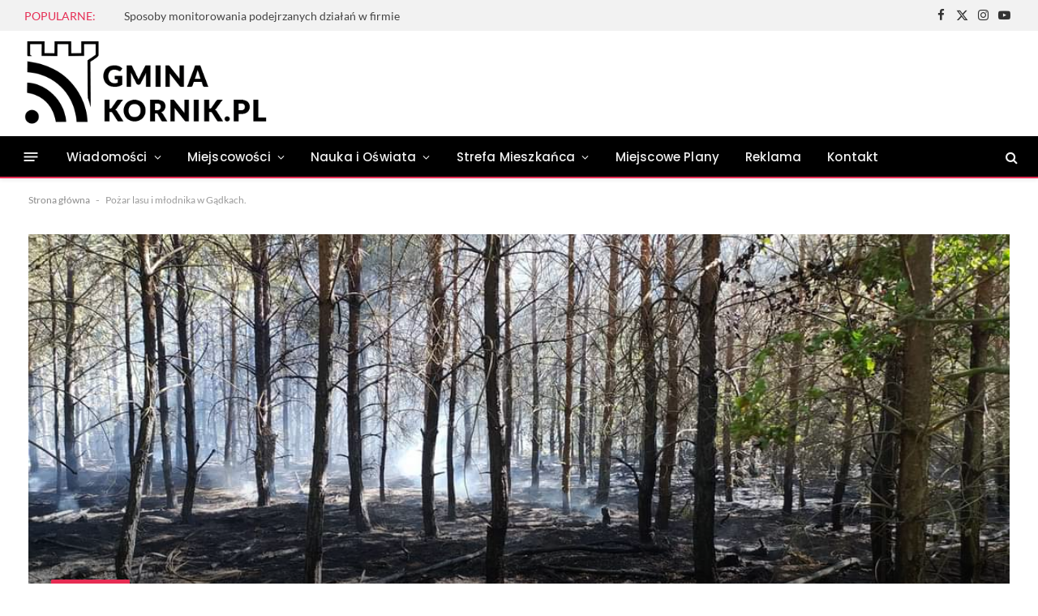

--- FILE ---
content_type: text/html; charset=UTF-8
request_url: https://gminakornik.pl/2022/07/26/pozar-lasu-i-mlodnika-w-gadkach/
body_size: 49432
content:

<!DOCTYPE html>
<html lang="pl-PL" prefix="og: https://ogp.me/ns#" class="s-light site-s-light">

<head><link rel="preconnect" href="https://fonts.gstatic.com" crossorigin /><link rel="dns-prefetch" href="https://fonts.gstatic.com" />

	<meta charset="UTF-8" />
	<meta name="viewport" content="width=device-width, initial-scale=1" />
	<script type="text/javascript" defer src="[data-uri]"></script>
<!-- Znacznik Google (gtag.js) tryb zgody dataLayer dodany przez Site Kit -->
<script type="text/debloat-script" id="google_gtagjs-js-consent-mode-data-layer" data-debloat-delay="1" data-type="text/javascript">
/* <![CDATA[ */
window.dataLayer = window.dataLayer || [];function gtag(){dataLayer.push(arguments);}
gtag('consent', 'default', {"ad_personalization":"denied","ad_storage":"denied","ad_user_data":"denied","analytics_storage":"denied","functionality_storage":"denied","security_storage":"denied","personalization_storage":"denied","region":["AT","BE","BG","CH","CY","CZ","DE","DK","EE","ES","FI","FR","GB","GR","HR","HU","IE","IS","IT","LI","LT","LU","LV","MT","NL","NO","PL","PT","RO","SE","SI","SK"],"wait_for_update":500});
window._googlesitekitConsentCategoryMap = {"statistics":["analytics_storage"],"marketing":["ad_storage","ad_user_data","ad_personalization"],"functional":["functionality_storage","security_storage"],"preferences":["personalization_storage"]};
window._googlesitekitConsents = {"ad_personalization":"denied","ad_storage":"denied","ad_user_data":"denied","analytics_storage":"denied","functionality_storage":"denied","security_storage":"denied","personalization_storage":"denied","region":["AT","BE","BG","CH","CY","CZ","DE","DK","EE","ES","FI","FR","GB","GR","HR","HU","IE","IS","IT","LI","LT","LU","LV","MT","NL","NO","PL","PT","RO","SE","SI","SK"],"wait_for_update":500};
/* ]]> */
</script>
<!-- DataLayer trybu zgody na koniec znacznika Google (gtag.js) dodany przez Site Kit -->

<!-- Optymalizacja wyszukiwarek według Rank Math PRO - https://rankmath.com/ -->
<title>Pożar lasu i młodnika w Gądkach. - Gmina Kórnik - Wiadomości, Wydarzenia</title><link rel="preload" as="font" href="https://gminakornik.pl/wp-content/themes/smart-mag/css/icons/fonts/ts-icons.woff2?v3.2" type="font/woff2" crossorigin="anonymous" />
<meta name="description" content="25.07.2022 o godz. 15:11 OSP Kórnik wraz z innymi jednostkami zostały zadysponowane do miejscowości Gądki, ul. Dworcowa - Pożar lasu i młodnika."/>
<meta name="robots" content="follow, index, max-snippet:-1, max-video-preview:-1, max-image-preview:large"/>
<link rel="canonical" href="https://gminakornik.pl/2022/07/26/pozar-lasu-i-mlodnika-w-gadkach/" />
<meta property="og:locale" content="pl_PL" />
<meta property="og:type" content="article" />
<meta property="og:title" content="Pożar lasu i młodnika w Gądkach. - Gmina Kórnik - Wiadomości, Wydarzenia" />
<meta property="og:description" content="25.07.2022 o godz. 15:11 OSP Kórnik wraz z innymi jednostkami zostały zadysponowane do miejscowości Gądki, ul. Dworcowa - Pożar lasu i młodnika." />
<meta property="og:url" content="https://gminakornik.pl/2022/07/26/pozar-lasu-i-mlodnika-w-gadkach/" />
<meta property="og:site_name" content="Gmina Kórnik - Wiadomości, Interwencje, Wydarzenia," />
<meta property="article:publisher" content="https://www.facebook.com/gminakornik" />
<meta property="article:author" content="https://facebook.pl/gminakornik" />
<meta property="article:tag" content="gądki" />
<meta property="article:tag" content="kórnik" />
<meta property="article:tag" content="ochotnicza straż pożarna" />
<meta property="article:tag" content="pożar" />
<meta property="article:section" content="Interwencje" />
<meta property="og:updated_time" content="2024-11-22T22:21:06+01:00" />
<meta property="fb:app_id" content="547118756012345" />
<meta property="og:image" content="https://gminakornik.pl/wp-admin/admin-ajax.php?action=rank_math_overlay_thumb&id=14634&type=gminakornik-pl&hash=f0fd70091666fa7f7262890d67422b68" />
<meta property="og:image:secure_url" content="https://gminakornik.pl/wp-admin/admin-ajax.php?action=rank_math_overlay_thumb&id=14634&type=gminakornik-pl&hash=f0fd70091666fa7f7262890d67422b68" />
<meta property="og:image:width" content="1080" />
<meta property="og:image:height" content="810" />
<meta property="og:image:alt" content="pożar" />
<meta property="og:image:type" content="image/jpeg" />
<meta property="article:published_time" content="2022-07-26T16:48:30+02:00" />
<meta property="article:modified_time" content="2024-11-22T22:21:06+01:00" />
<meta name="twitter:card" content="summary_large_image" />
<meta name="twitter:title" content="Pożar lasu i młodnika w Gądkach. - Gmina Kórnik - Wiadomości, Wydarzenia" />
<meta name="twitter:description" content="25.07.2022 o godz. 15:11 OSP Kórnik wraz z innymi jednostkami zostały zadysponowane do miejscowości Gądki, ul. Dworcowa - Pożar lasu i młodnika." />
<meta name="twitter:site" content="@gminakornik" />
<meta name="twitter:creator" content="@gminakornik" />
<meta name="twitter:image" content="https://gminakornik.pl/wp-admin/admin-ajax.php?action=rank_math_overlay_thumb&id=14634&type=gminakornik-pl&hash=f0fd70091666fa7f7262890d67422b68" />
<meta name="twitter:label1" content="Napisane przez" />
<meta name="twitter:data1" content="Sebastian Stein" />
<meta name="twitter:label2" content="Czas czytania" />
<meta name="twitter:data2" content="Mniej niż minuta" />
<script type="application/ld+json" class="rank-math-schema-pro">{"@context":"https://schema.org","@graph":[{"@type":"Place","@id":"https://gminakornik.pl/#place","address":{"@type":"PostalAddress","addressLocality":"Kamionki","addressRegion":"K\u00f3rnik","postalCode":"62-023","addressCountry":"POLAND"}},{"@type":["NewsMediaOrganization","Organization"],"@id":"https://gminakornik.pl/#organization","name":"Gmina K\u00f3rnik","url":"https://gminakornik.pl","sameAs":["https://www.facebook.com/gminakornik","https://twitter.com/gminakornik"],"address":{"@type":"PostalAddress","addressLocality":"Kamionki","addressRegion":"K\u00f3rnik","postalCode":"62-023","addressCountry":"POLAND"},"logo":{"@type":"ImageObject","@id":"https://gminakornik.pl/#logo","url":"https://gminakornik.pl/wp-content/uploads/2020/03/gminakornik-e1606777429185.png","contentUrl":"https://gminakornik.pl/wp-content/uploads/2020/03/gminakornik-e1606777429185.png","caption":"Gmina K\u00f3rnik - Wiadomo\u015bci, Interwencje, Wydarzenia,","inLanguage":"pl-PL","width":"394","height":"145"},"contactPoint":[{"@type":"ContactPoint","telephone":"516 948 600","contactType":"customer support"}],"description":"Gmina K\u00f3rnik - Twoje miejsce na mapie Wielkopolski! Wiadomo\u015bci i informacje o lokalnych wydarzeniach, instytucjach i atrakcjach turystycznych. Zaplanuj swoj\u0105 wizyt\u0119 ju\u017c teraz!","location":{"@id":"https://gminakornik.pl/#place"}},{"@type":"WebSite","@id":"https://gminakornik.pl/#website","url":"https://gminakornik.pl","name":"Gmina K\u00f3rnik - Wiadomo\u015bci, Interwencje, Wydarzenia,","alternateName":"Gmina K\u00f3rnik - z ostatniej chwili","publisher":{"@id":"https://gminakornik.pl/#organization"},"inLanguage":"pl-PL"},{"@type":"ImageObject","@id":"https://gminakornik.pl/wp-content/uploads/2022/07/FB_IMG_1658846816224.jpg","url":"https://gminakornik.pl/wp-content/uploads/2022/07/FB_IMG_1658846816224.jpg","width":"1080","height":"810","inLanguage":"pl-PL"},{"@type":"BreadcrumbList","@id":"https://gminakornik.pl/2022/07/26/pozar-lasu-i-mlodnika-w-gadkach/#breadcrumb","itemListElement":[{"@type":"ListItem","position":"1","item":{"@id":"https://gminakornik.pl","name":"Strona g\u0142\u00f3wna"}},{"@type":"ListItem","position":"2","item":{"@id":"https://gminakornik.pl/2022/07/26/pozar-lasu-i-mlodnika-w-gadkach/","name":"Po\u017car lasu i m\u0142odnika w G\u0105dkach."}}]},{"@type":"WebPage","@id":"https://gminakornik.pl/2022/07/26/pozar-lasu-i-mlodnika-w-gadkach/#webpage","url":"https://gminakornik.pl/2022/07/26/pozar-lasu-i-mlodnika-w-gadkach/","name":"Po\u017car lasu i m\u0142odnika w G\u0105dkach. - Gmina K\u00f3rnik - Wiadomo\u015bci, Wydarzenia","datePublished":"2022-07-26T16:48:30+02:00","dateModified":"2024-11-22T22:21:06+01:00","isPartOf":{"@id":"https://gminakornik.pl/#website"},"primaryImageOfPage":{"@id":"https://gminakornik.pl/wp-content/uploads/2022/07/FB_IMG_1658846816224.jpg"},"inLanguage":"pl-PL","breadcrumb":{"@id":"https://gminakornik.pl/2022/07/26/pozar-lasu-i-mlodnika-w-gadkach/#breadcrumb"}},{"@type":"Person","@id":"https://gminakornik.pl/2022/07/26/pozar-lasu-i-mlodnika-w-gadkach/#author","name":"Sebastian Stein","image":{"@type":"ImageObject","@id":"https://secure.gravatar.com/avatar/e1eac9de907604e6ca48506fe64fcc0d297903cee13fa4ca9b1fe81e4bbbc5c3?s=96&amp;d=wavatar&amp;r=g","url":"https://secure.gravatar.com/avatar/e1eac9de907604e6ca48506fe64fcc0d297903cee13fa4ca9b1fe81e4bbbc5c3?s=96&amp;d=wavatar&amp;r=g","caption":"Sebastian Stein","inLanguage":"pl-PL"},"sameAs":["https://gminakornik.pl","https://facebook.pl/gminakornik","https://twitter.com/https://twitter.com/gminakornik"],"worksFor":{"@id":"https://gminakornik.pl/#organization"}},{"@type":"NewsArticle","headline":"Po\u017car lasu i m\u0142odnika w G\u0105dkach. - Gmina K\u00f3rnik - Wiadomo\u015bci, Wydarzenia","keywords":"po\u017car,g\u0105dki","datePublished":"2022-07-26T16:48:30+02:00","dateModified":"2024-11-22T22:21:06+01:00","author":{"@id":"https://gminakornik.pl/2022/07/26/pozar-lasu-i-mlodnika-w-gadkach/#author","name":"Sebastian Stein"},"publisher":{"@id":"https://gminakornik.pl/#organization"},"description":"25.07.2022 o godz. 15:11 OSP K\u00f3rnik wraz z innymi jednostkami zosta\u0142y zadysponowane do miejscowo\u015bci G\u0105dki, ul. Dworcowa - Po\u017car lasu i m\u0142odnika.","copyrightYear":"2024","copyrightHolder":{"@id":"https://gminakornik.pl/#organization"},"name":"Po\u017car lasu i m\u0142odnika w G\u0105dkach. - Gmina K\u00f3rnik - Wiadomo\u015bci, Wydarzenia","@id":"https://gminakornik.pl/2022/07/26/pozar-lasu-i-mlodnika-w-gadkach/#richSnippet","isPartOf":{"@id":"https://gminakornik.pl/2022/07/26/pozar-lasu-i-mlodnika-w-gadkach/#webpage"},"image":{"@id":"https://gminakornik.pl/wp-content/uploads/2022/07/FB_IMG_1658846816224.jpg"},"inLanguage":"pl-PL","mainEntityOfPage":{"@id":"https://gminakornik.pl/2022/07/26/pozar-lasu-i-mlodnika-w-gadkach/#webpage"}}]}</script>
<!-- /Wtyczka Rank Math WordPress SEO -->

<link rel='dns-prefetch' href='//www.googletagmanager.com' />
<link rel='dns-prefetch' href='//stats.wp.com' />

<link rel='dns-prefetch' href='//pagead2.googlesyndication.com' />
<link rel="alternate" type="application/rss+xml" title="Gmina Kórnik - Wiadomości, Wydarzenia &raquo; Kanał z wpisami" href="https://gminakornik.pl/feed/" />
<link rel="alternate" type="application/rss+xml" title="Gmina Kórnik - Wiadomości, Wydarzenia &raquo; Kanał z komentarzami" href="https://gminakornik.pl/comments/feed/" />
<link rel="alternate" type="application/rss+xml" title="Gmina Kórnik - Wiadomości, Wydarzenia &raquo; Pożar lasu i młodnika w Gądkach. Kanał z komentarzami" href="https://gminakornik.pl/2022/07/26/pozar-lasu-i-mlodnika-w-gadkach/feed/" />
<link rel="alternate" title="oEmbed (JSON)" type="application/json+oembed" href="https://gminakornik.pl/wp-json/oembed/1.0/embed?url=https%3A%2F%2Fgminakornik.pl%2F2022%2F07%2F26%2Fpozar-lasu-i-mlodnika-w-gadkach%2F" />
<link rel="alternate" title="oEmbed (XML)" type="text/xml+oembed" href="https://gminakornik.pl/wp-json/oembed/1.0/embed?url=https%3A%2F%2Fgminakornik.pl%2F2022%2F07%2F26%2Fpozar-lasu-i-mlodnika-w-gadkach%2F&#038;format=xml" />
<style id='wp-img-auto-sizes-contain-inline-css' type='text/css'>
img:is([sizes=auto i],[sizes^="auto," i]){contain-intrinsic-size:3000px 1500px}
/*# sourceURL=wp-img-auto-sizes-contain-inline-css */
</style>
<style id="embed-pdf-viewer-css" media="screen">iframe.embed-pdf-viewer{margin:0 auto;display:block;border-style:none}@media only screen and (max-device-width :768px){iframe.embed-pdf-viewer{width:100%}}</style>
<style id='wp-emoji-styles-inline-css' type='text/css'>

	img.wp-smiley, img.emoji {
		display: inline !important;
		border: none !important;
		box-shadow: none !important;
		height: 1em !important;
		width: 1em !important;
		margin: 0 0.07em !important;
		vertical-align: -0.1em !important;
		background: none !important;
		padding: 0 !important;
	}
/*# sourceURL=wp-emoji-styles-inline-css */
</style>
<style id="debloat-wp-block-library-css">@charset "UTF-8";:where(.wp-block-button__link){border-radius:9999px;box-shadow:none;padding:calc(.667em + 2px) calc(1.333em + 2px);text-decoration:none;}:root :where(.wp-block-button .wp-block-button__link.is-style-outline),:root :where(.wp-block-button.is-style-outline>.wp-block-button__link){border:2px solid;padding:.667em 1.333em;}:root :where(.wp-block-button .wp-block-button__link.is-style-outline:not(.has-text-color)),:root :where(.wp-block-button.is-style-outline>.wp-block-button__link:not(.has-text-color)){color:currentColor;}:root :where(.wp-block-button .wp-block-button__link.is-style-outline:not(.has-background)),:root :where(.wp-block-button.is-style-outline>.wp-block-button__link:not(.has-background)){background-color:initial;background-image:none;}:where(.wp-block-columns){margin-bottom:1.75em;}:where(.wp-block-columns.has-background){padding:1.25em 2.375em;}:where(.wp-block-post-comments input[type=submit]){border:none;}:where(.wp-block-cover-image:not(.has-text-color)),:where(.wp-block-cover:not(.has-text-color)){color:#fff;}:where(.wp-block-cover-image.is-light:not(.has-text-color)),:where(.wp-block-cover.is-light:not(.has-text-color)){color:#000;}:root :where(.wp-block-cover h1:not(.has-text-color)),:root :where(.wp-block-cover h2:not(.has-text-color)),:root :where(.wp-block-cover h3:not(.has-text-color)),:root :where(.wp-block-cover h4:not(.has-text-color)),:root :where(.wp-block-cover h5:not(.has-text-color)),:root :where(.wp-block-cover h6:not(.has-text-color)),:root :where(.wp-block-cover p:not(.has-text-color)){color:inherit;}:where(.wp-block-file){margin-bottom:1.5em;}:where(.wp-block-file__button){border-radius:2em;display:inline-block;padding:.5em 1em;}:where(.wp-block-file__button):where(a):active,:where(.wp-block-file__button):where(a):focus,:where(.wp-block-file__button):where(a):hover,:where(.wp-block-file__button):where(a):visited{box-shadow:none;color:#fff;opacity:.85;text-decoration:none;}:where(.wp-block-form-input__input){font-size:1em;margin-bottom:.5em;padding:0 .5em;}:where(.wp-block-form-input__input)[type=date],:where(.wp-block-form-input__input)[type=datetime-local],:where(.wp-block-form-input__input)[type=datetime],:where(.wp-block-form-input__input)[type=email],:where(.wp-block-form-input__input)[type=month],:where(.wp-block-form-input__input)[type=number],:where(.wp-block-form-input__input)[type=password],:where(.wp-block-form-input__input)[type=search],:where(.wp-block-form-input__input)[type=tel],:where(.wp-block-form-input__input)[type=text],:where(.wp-block-form-input__input)[type=time],:where(.wp-block-form-input__input)[type=url],:where(.wp-block-form-input__input)[type=week]{border-style:solid;border-width:1px;line-height:2;min-height:2em;}.blocks-gallery-grid:not(.has-nested-images),.wp-block-gallery:not(.has-nested-images){display:flex;flex-wrap:wrap;list-style-type:none;margin:0;padding:0;}.blocks-gallery-grid:not(.has-nested-images) figcaption,.wp-block-gallery:not(.has-nested-images) figcaption{flex-grow:1;}figure.wp-block-gallery.has-nested-images{align-items:normal;}.wp-block-gallery.has-nested-images figure.wp-block-image:not(#individual-image){margin:0;width:calc(50% - var(--wp--style--unstable-gallery-gap,16px) / 2);}.wp-block-gallery.has-nested-images figure.wp-block-image{box-sizing:border-box;display:flex;flex-direction:column;flex-grow:1;justify-content:center;max-width:100%;position:relative;}.wp-block-gallery.has-nested-images figure.wp-block-image>a,.wp-block-gallery.has-nested-images figure.wp-block-image>div{flex-direction:column;flex-grow:1;margin:0;}.wp-block-gallery.has-nested-images figure.wp-block-image img{display:block;height:auto;max-width:100% !important;width:auto;}.wp-block-gallery.has-nested-images figure.wp-block-image figcaption,.wp-block-gallery.has-nested-images figure.wp-block-image:has(figcaption):before{bottom:0;left:0;max-height:100%;position:absolute;right:0;}.wp-block-gallery.has-nested-images figure.wp-block-image:has(figcaption):before{backdrop-filter:blur(3px);content:"";height:100%;-webkit-mask-image:linear-gradient(0deg,#000 20%,rgba(0,0,0,0));mask-image:linear-gradient(0deg,#000 20%,rgba(0,0,0,0));max-height:40%;pointer-events:none;}.wp-block-gallery.has-nested-images figure.wp-block-image figcaption{box-sizing:border-box;color:#fff;font-size:13px;margin:0;overflow:auto;padding:1em;text-align:center;text-shadow:0 0 1.5px #000;}.wp-block-gallery.has-nested-images figure.wp-block-image figcaption::-webkit-scrollbar{height:12px;width:12px;}.wp-block-gallery.has-nested-images figure.wp-block-image figcaption::-webkit-scrollbar-track{background-color:initial;}.wp-block-gallery.has-nested-images figure.wp-block-image figcaption::-webkit-scrollbar-thumb{background-clip:padding-box;background-color:initial;border:3px solid rgba(0,0,0,0);border-radius:8px;}.wp-block-gallery.has-nested-images figure.wp-block-image figcaption:focus-within::-webkit-scrollbar-thumb,.wp-block-gallery.has-nested-images figure.wp-block-image figcaption:focus::-webkit-scrollbar-thumb,.wp-block-gallery.has-nested-images figure.wp-block-image figcaption:hover::-webkit-scrollbar-thumb{background-color:rgba(255,255,255,.8);}.wp-block-gallery.has-nested-images figure.wp-block-image figcaption{scrollbar-color:rgba(0,0,0,0) rgba(0,0,0,0);scrollbar-gutter:stable both-edges;scrollbar-width:thin;}.wp-block-gallery.has-nested-images figure.wp-block-image figcaption:focus,.wp-block-gallery.has-nested-images figure.wp-block-image figcaption:focus-within,.wp-block-gallery.has-nested-images figure.wp-block-image figcaption:hover{scrollbar-color:rgba(255,255,255,.8) rgba(0,0,0,0);}.wp-block-gallery.has-nested-images figure.wp-block-image figcaption{will-change:transform;}@media (hover:none) { .wp-block-gallery.has-nested-images figure.wp-block-image figcaption{scrollbar-color:rgba(255,255,255,.8) rgba(0,0,0,0);} }.wp-block-gallery.has-nested-images figure.wp-block-image figcaption{background:linear-gradient(0deg,rgba(0,0,0,.4),rgba(0,0,0,0));}.wp-block-gallery.has-nested-images figure.wp-block-image figcaption img{display:inline;}.wp-block-gallery.has-nested-images figure.wp-block-image figcaption a{color:inherit;}.wp-block-gallery.has-nested-images figcaption{flex-basis:100%;flex-grow:1;text-align:center;}.wp-block-gallery.has-nested-images:not(.is-cropped) figure.wp-block-image:not(#individual-image){margin-bottom:auto;margin-top:0;}.wp-block-gallery.has-nested-images.is-cropped figure.wp-block-image:not(#individual-image){align-self:inherit;}.wp-block-gallery.has-nested-images.is-cropped figure.wp-block-image:not(#individual-image)>a,.wp-block-gallery.has-nested-images.is-cropped figure.wp-block-image:not(#individual-image)>div:not(.components-drop-zone){display:flex;}.wp-block-gallery.has-nested-images.is-cropped figure.wp-block-image:not(#individual-image) a,.wp-block-gallery.has-nested-images.is-cropped figure.wp-block-image:not(#individual-image) img{flex:1 0 0%;height:100%;object-fit:cover;width:100%;}@media (min-width:600px) { .wp-block-gallery.has-nested-images.columns-default figure.wp-block-image:not(#individual-image){width:calc(33.33% - var(--wp--style--unstable-gallery-gap,16px) * .66667);}.wp-block-gallery.has-nested-images.columns-default figure.wp-block-image:not(#individual-image):first-child:nth-last-child(2),.wp-block-gallery.has-nested-images.columns-default figure.wp-block-image:not(#individual-image):first-child:nth-last-child(2)~figure.wp-block-image:not(#individual-image){width:calc(50% - var(--wp--style--unstable-gallery-gap,16px) * .5);}.wp-block-gallery.has-nested-images.columns-default figure.wp-block-image:not(#individual-image):first-child:last-child{width:100%;} }.wp-block-group{box-sizing:border-box;}:where(.wp-block-group.wp-block-group-is-layout-constrained){position:relative;}.wp-block-image>a,.wp-block-image>figure>a{display:inline-block;}.wp-block-image img{box-sizing:border-box;height:auto;max-width:100%;vertical-align:bottom;}.wp-block-image[style*=border-radius] img,.wp-block-image[style*=border-radius]>a{border-radius:inherit;}.wp-block-image :where(figcaption){margin-bottom:1em;margin-top:.5em;}.wp-block-image figure{margin:0;}@keyframes show-content-image{0%{visibility:hidden;}99%{visibility:hidden;}to{visibility:visible;}}@keyframes turn-on-visibility{0%{opacity:0;}to{opacity:1;}}@keyframes turn-off-visibility{0%{opacity:1;visibility:visible;}99%{opacity:0;visibility:visible;}to{opacity:0;visibility:hidden;}}@keyframes lightbox-zoom-in{0%{transform:translate(calc(( -100vw + var(--wp--lightbox-scrollbar-width) ) / 2 + var(--wp--lightbox-initial-left-position)),calc(-50vh + var(--wp--lightbox-initial-top-position))) scale(var(--wp--lightbox-scale));}to{transform:translate(-50%,-50%) scale(1);}}@keyframes lightbox-zoom-out{0%{transform:translate(-50%,-50%) scale(1);visibility:visible;}99%{visibility:visible;}to{transform:translate(calc(( -100vw + var(--wp--lightbox-scrollbar-width) ) / 2 + var(--wp--lightbox-initial-left-position)),calc(-50vh + var(--wp--lightbox-initial-top-position))) scale(var(--wp--lightbox-scale));visibility:hidden;}}:where(.wp-block-latest-comments:not([style*=line-height] .wp-block-latest-comments__comment)){line-height:1.1;}:where(.wp-block-latest-comments:not([style*=line-height] .wp-block-latest-comments__comment-excerpt p)){line-height:1.8;}:root :where(.wp-block-latest-posts.is-grid){padding:0;}:root :where(.wp-block-latest-posts.wp-block-latest-posts__list){padding-left:0;}ol,ul{box-sizing:border-box;}:root :where(.wp-block-list.has-background){padding:1.25em 2.375em;}:where(.wp-block-navigation.has-background .wp-block-navigation-item a:not(.wp-element-button)),:where(.wp-block-navigation.has-background .wp-block-navigation-submenu a:not(.wp-element-button)){padding:.5em 1em;}:where(.wp-block-navigation .wp-block-navigation__submenu-container .wp-block-navigation-item a:not(.wp-element-button)),:where(.wp-block-navigation .wp-block-navigation__submenu-container .wp-block-navigation-submenu a:not(.wp-element-button)),:where(.wp-block-navigation .wp-block-navigation__submenu-container .wp-block-navigation-submenu button.wp-block-navigation-item__content),:where(.wp-block-navigation .wp-block-navigation__submenu-container .wp-block-pages-list__item button.wp-block-navigation-item__content){padding:.5em 1em;}@keyframes overlay-menu__fade-in-animation{0%{opacity:0;transform:translateY(.5em);}to{opacity:1;transform:translateY(0);}}:root :where(p.has-background){padding:1.25em 2.375em;}:where(p.has-text-color:not(.has-link-color)) a{color:inherit;}:where(.wp-block-post-comments-form input:not([type=submit])),:where(.wp-block-post-comments-form textarea){border:1px solid #949494;font-family:inherit;font-size:1em;}:where(.wp-block-post-comments-form input:where(:not([type=submit]):not([type=checkbox]))),:where(.wp-block-post-comments-form textarea){padding:calc(.667em + 2px);}:where(.wp-block-post-excerpt){box-sizing:border-box;margin-bottom:var(--wp--style--block-gap);margin-top:var(--wp--style--block-gap);}:where(.wp-block-preformatted.has-background){padding:1.25em 2.375em;}:where(.wp-block-search__button){border:1px solid #ccc;padding:6px 10px;}:where(.wp-block-search__input){appearance:none;border:1px solid #949494;flex-grow:1;font-family:inherit;font-size:inherit;font-style:inherit;font-weight:inherit;letter-spacing:inherit;line-height:inherit;margin-left:0;margin-right:0;min-width:3rem;padding:8px;text-decoration:unset !important;text-transform:inherit;}:where(.wp-block-search__button-inside .wp-block-search__inside-wrapper){background-color:#fff;border:1px solid #949494;box-sizing:border-box;padding:4px;}:where(.wp-block-search__button-inside .wp-block-search__inside-wrapper) :where(.wp-block-search__button){padding:4px 8px;}:root :where(.wp-block-separator.is-style-dots){height:auto;line-height:1;text-align:center;}:root :where(.wp-block-separator.is-style-dots):before{color:currentColor;content:"···";font-family:serif;font-size:1.5em;letter-spacing:2em;padding-left:2em;}:root :where(.wp-block-site-logo.is-style-rounded){border-radius:9999px;}:root :where(.wp-block-social-links .wp-social-link a){padding:.25em;}:root :where(.wp-block-social-links.is-style-logos-only .wp-social-link a){padding:0;}:root :where(.wp-block-social-links.is-style-pill-shape .wp-social-link a){padding-left:.6666666667em;padding-right:.6666666667em;}:root :where(.wp-block-tag-cloud.is-style-outline){display:flex;flex-wrap:wrap;gap:1ch;}:root :where(.wp-block-tag-cloud.is-style-outline a){border:1px solid;font-size:unset !important;margin-right:0;padding:1ch 2ch;text-decoration:none !important;}:root :where(.wp-block-table-of-contents){box-sizing:border-box;}:where(.wp-block-term-description){box-sizing:border-box;margin-bottom:var(--wp--style--block-gap);margin-top:var(--wp--style--block-gap);}:where(pre.wp-block-verse){font-family:inherit;}.editor-styles-wrapper,.entry-content{counter-reset:footnotes;}:root{--wp-block-synced-color:#7a00df;--wp-block-synced-color--rgb:122,0,223;--wp-bound-block-color:var(--wp-block-synced-color);--wp-editor-canvas-background:#ddd;--wp-admin-theme-color:#007cba;--wp-admin-theme-color--rgb:0,124,186;--wp-admin-theme-color-darker-10:#006ba1;--wp-admin-theme-color-darker-10--rgb:0,107,160.5;--wp-admin-theme-color-darker-20:#005a87;--wp-admin-theme-color-darker-20--rgb:0,90,135;--wp-admin-border-width-focus:2px;}@media (min-resolution:192dpi) { :root{--wp-admin-border-width-focus:1.5px;} }:root{--wp--preset--font-size--normal:16px;--wp--preset--font-size--huge:42px;}html :where(.has-border-color){border-style:solid;}html :where([style*=border-top-color]){border-top-style:solid;}html :where([style*=border-right-color]){border-right-style:solid;}html :where([style*=border-bottom-color]){border-bottom-style:solid;}html :where([style*=border-left-color]){border-left-style:solid;}html :where([style*=border-width]){border-style:solid;}html :where([style*=border-top-width]){border-top-style:solid;}html :where([style*=border-right-width]){border-right-style:solid;}html :where([style*=border-bottom-width]){border-bottom-style:solid;}html :where([style*=border-left-width]){border-left-style:solid;}html :where(img[class*=wp-image-]){height:auto;max-width:100%;}:where(figure){margin:0 0 1em;}html :where(.is-position-sticky){--wp-admin--admin-bar--position-offset:var(--wp-admin--admin-bar--height,0px);}@media screen and (max-width:600px) { html :where(.is-position-sticky){--wp-admin--admin-bar--position-offset:0px;} }</style>
<style id='classic-theme-styles-inline-css' type='text/css'>
/*! This file is auto-generated */
.wp-block-button__link{color:#fff;background-color:#32373c;border-radius:9999px;box-shadow:none;text-decoration:none;padding:calc(.667em + 2px) calc(1.333em + 2px);font-size:1.125em}.wp-block-file__button{background:#32373c;color:#fff;text-decoration:none}
/*# sourceURL=/wp-includes/css/classic-themes.min.css */
</style>
<style id="mediaelement-css">.mejs-offscreen{border:0;clip:rect(1px,1px,1px,1px);-webkit-clip-path:inset(50%);clip-path:inset(50%);height:1px;margin:-1px;overflow:hidden;padding:0;position:absolute;width:1px;word-wrap:normal}.mejs-container{background:#000;font-family:Helvetica,Arial,serif;position:relative;text-align:left;text-indent:0;vertical-align:top}.mejs-container,.mejs-container *{box-sizing:border-box}.mejs-container video::-webkit-media-controls,.mejs-container video::-webkit-media-controls-panel,.mejs-container video::-webkit-media-controls-panel-container,.mejs-container video::-webkit-media-controls-start-playback-button{-webkit-appearance:none;display:none!important}.mejs-fill-container,.mejs-fill-container .mejs-container{height:100%;width:100%}.mejs-fill-container{background:transparent;margin:0 auto;overflow:hidden;position:relative}.mejs-container:focus{outline:none}.mejs-iframe-overlay{height:100%;position:absolute;width:100%}.mejs-embed,.mejs-embed body{background:#000;height:100%;margin:0;overflow:hidden;padding:0;width:100%}.mejs-fullscreen{overflow:hidden!important}.mejs-container-fullscreen{bottom:0;left:0;overflow:hidden;position:fixed;right:0;top:0;z-index:1000}.mejs-container-fullscreen .mejs-mediaelement,.mejs-container-fullscreen video{height:100%!important;width:100%!important}.mejs-background,.mejs-mediaelement{left:0;position:absolute;top:0}.mejs-mediaelement{height:100%;width:100%;z-index:0}.mejs-poster{background-position:50% 50%;background-repeat:no-repeat;background-size:cover;left:0;position:absolute;top:0;z-index:1}:root .mejs-poster-img{display:none}.mejs-poster-img{border:0;padding:0}.mejs-overlay{-webkit-box-align:center;-webkit-align-items:center;-ms-flex-align:center;align-items:center;display:-webkit-box;display:-webkit-flex;display:-ms-flexbox;display:flex;-webkit-box-pack:center;-webkit-justify-content:center;-ms-flex-pack:center;justify-content:center;left:0;position:absolute;top:0}.mejs-layer{z-index:1}.mejs-overlay-play{cursor:pointer}.mejs-overlay-button{background:url(https://gminakornik.pl/wp-includes/js/mediaelement/mejs-controls.svg) no-repeat;background-position:0 -39px;height:80px;width:80px}.mejs-overlay:hover>.mejs-overlay-button{background-position:-80px -39px}.mejs-overlay-loading{height:80px;width:80px}.mejs-overlay-loading-bg-img{-webkit-animation:a 1s linear infinite;animation:a 1s linear infinite;background:transparent url(https://gminakornik.pl/wp-includes/js/mediaelement/mejs-controls.svg) -160px -40px no-repeat;display:block;height:80px;width:80px;z-index:1}@-webkit-keyframes a{to{-webkit-transform:rotate(1turn);transform:rotate(1turn)}}@keyframes a{to{-webkit-transform:rotate(1turn);transform:rotate(1turn)}}.mejs-controls{bottom:0;display:-webkit-box;display:-webkit-flex;display:-ms-flexbox;display:flex;height:40px;left:0;list-style-type:none;margin:0;padding:0 10px;position:absolute;width:100%;z-index:3}.mejs-controls:not([style*="display: none"]){background:rgba(255,0,0,.7);background:-webkit-linear-gradient(transparent,rgba(0,0,0,.35));background:linear-gradient(transparent,rgba(0,0,0,.35))}.mejs-button,.mejs-time,.mejs-time-rail{font-size:10px;height:40px;line-height:10px;margin:0;width:32px}.mejs-button>button{background:transparent url(https://gminakornik.pl/wp-includes/js/mediaelement/mejs-controls.svg);border:0;cursor:pointer;display:block;font-size:0;height:20px;line-height:0;margin:10px 6px;overflow:hidden;padding:0;position:absolute;text-decoration:none;width:20px}.mejs-button>button:focus{outline:1px dotted #999}.mejs-container-keyboard-inactive [role=slider],.mejs-container-keyboard-inactive [role=slider]:focus,.mejs-container-keyboard-inactive a,.mejs-container-keyboard-inactive a:focus,.mejs-container-keyboard-inactive button,.mejs-container-keyboard-inactive button:focus{outline:0}.mejs-time{box-sizing:content-box;color:#fff;font-size:11px;font-weight:700;height:24px;overflow:hidden;padding:16px 6px 0;text-align:center;width:auto}.mejs-play>button{background-position:0 0}.mejs-pause>button{background-position:-20px 0}.mejs-replay>button{background-position:-160px 0}.mejs-time-rail{direction:ltr;-webkit-box-flex:1;-webkit-flex-grow:1;-ms-flex-positive:1;flex-grow:1;height:40px;margin:0 10px;padding-top:10px;position:relative}.mejs-time-buffering,.mejs-time-current,.mejs-time-float,.mejs-time-float-corner,.mejs-time-float-current,.mejs-time-hovered,.mejs-time-loaded,.mejs-time-marker,.mejs-time-total{border-radius:2px;cursor:pointer;display:block;height:10px;position:absolute}.mejs-time-total{background:hsla(0,0%,100%,.3);margin:5px 0 0;width:100%}.mejs-time-buffering{-webkit-animation:b 2s linear infinite;animation:b 2s linear infinite;background:-webkit-linear-gradient(135deg,hsla(0,0%,100%,.4) 25%,transparent 0,transparent 50%,hsla(0,0%,100%,.4) 0,hsla(0,0%,100%,.4) 75%,transparent 0,transparent);background:linear-gradient(-45deg,hsla(0,0%,100%,.4) 25%,transparent 0,transparent 50%,hsla(0,0%,100%,.4) 0,hsla(0,0%,100%,.4) 75%,transparent 0,transparent);background-size:15px 15px;width:100%}@-webkit-keyframes b{0%{background-position:0 0}to{background-position:30px 0}}@keyframes b{0%{background-position:0 0}to{background-position:30px 0}}.mejs-time-loaded{background:hsla(0,0%,100%,.3)}.mejs-time-current,.mejs-time-handle-content{background:hsla(0,0%,100%,.9)}.mejs-time-hovered{background:hsla(0,0%,100%,.5);z-index:10}.mejs-time-hovered.negative{background:rgba(0,0,0,.2)}.mejs-time-buffering,.mejs-time-current,.mejs-time-hovered,.mejs-time-loaded{left:0;-webkit-transform:scaleX(0);-ms-transform:scaleX(0);transform:scaleX(0);-webkit-transform-origin:0 0;-ms-transform-origin:0 0;transform-origin:0 0;-webkit-transition:all .15s ease-in;transition:all .15s ease-in;width:100%}.mejs-time-buffering{-webkit-transform:scaleX(1);-ms-transform:scaleX(1);transform:scaleX(1)}.mejs-time-hovered{-webkit-transition:height .1s cubic-bezier(.44,0,1,1);transition:height .1s cubic-bezier(.44,0,1,1)}.mejs-time-hovered.no-hover{-webkit-transform:scaleX(0)!important;-ms-transform:scaleX(0)!important;transform:scaleX(0)!important}.mejs-time-handle,.mejs-time-handle-content{border:4px solid transparent;cursor:pointer;left:0;position:absolute;-webkit-transform:translateX(0);-ms-transform:translateX(0);transform:translateX(0);z-index:11}.mejs-time-handle-content{border:4px solid hsla(0,0%,100%,.9);border-radius:50%;height:10px;left:-7px;top:-4px;-webkit-transform:scale(0);-ms-transform:scale(0);transform:scale(0);width:10px}.mejs-time-rail .mejs-time-handle-content:active,.mejs-time-rail .mejs-time-handle-content:focus,.mejs-time-rail:hover .mejs-time-handle-content{-webkit-transform:scale(1);-ms-transform:scale(1);transform:scale(1)}.mejs-time-float{background:#eee;border:1px solid #333;bottom:100%;color:#111;display:none;height:17px;margin-bottom:9px;position:absolute;text-align:center;-webkit-transform:translateX(-50%);-ms-transform:translateX(-50%);transform:translateX(-50%);width:36px}.mejs-time-float-current{display:block;left:0;margin:2px;text-align:center;width:30px}.mejs-time-float-corner{border:5px solid #eee;border-color:#eee transparent transparent;border-radius:0;display:block;height:0;left:50%;line-height:0;position:absolute;top:100%;-webkit-transform:translateX(-50%);-ms-transform:translateX(-50%);transform:translateX(-50%);width:0}.mejs-long-video .mejs-time-float{margin-left:-23px;width:64px}.mejs-long-video .mejs-time-float-current{width:60px}.mejs-broadcast{color:#fff;height:10px;position:absolute;top:15px;width:100%}.mejs-fullscreen-button>button{background-position:-80px 0}.mejs-unfullscreen>button{background-position:-100px 0}.mejs-mute>button{background-position:-60px 0}.mejs-unmute>button{background-position:-40px 0}.mejs-volume-button{position:relative}.mejs-volume-button>.mejs-volume-slider{-webkit-backface-visibility:hidden;background:rgba(50,50,50,.7);border-radius:0;bottom:100%;display:none;height:115px;left:50%;margin:0;position:absolute;-webkit-transform:translateX(-50%);-ms-transform:translateX(-50%);transform:translateX(-50%);width:25px;z-index:1}.mejs-volume-button:hover{border-radius:0 0 4px 4px}.mejs-volume-total{background:hsla(0,0%,100%,.5);height:100px;left:50%;margin:0;position:absolute;top:8px;-webkit-transform:translateX(-50%);-ms-transform:translateX(-50%);transform:translateX(-50%);width:2px}.mejs-volume-current{left:0;margin:0;width:100%}.mejs-volume-current,.mejs-volume-handle{background:hsla(0,0%,100%,.9);position:absolute}.mejs-volume-handle{border-radius:1px;cursor:ns-resize;height:6px;left:50%;-webkit-transform:translateX(-50%);-ms-transform:translateX(-50%);transform:translateX(-50%);width:16px}.mejs-horizontal-volume-slider{display:block;height:36px;position:relative;vertical-align:middle;width:56px}.mejs-horizontal-volume-total{background:rgba(50,50,50,.8);height:8px;top:16px;width:50px}.mejs-horizontal-volume-current,.mejs-horizontal-volume-total{border-radius:2px;font-size:1px;left:0;margin:0;padding:0;position:absolute}.mejs-horizontal-volume-current{background:hsla(0,0%,100%,.8);height:100%;top:0;width:100%}.mejs-horizontal-volume-handle{display:none}.mejs-captions-button,.mejs-chapters-button{position:relative}.mejs-captions-button>button{background-position:-140px 0}.mejs-chapters-button>button{background-position:-180px 0}.mejs-captions-button>.mejs-captions-selector,.mejs-chapters-button>.mejs-chapters-selector{background:rgba(50,50,50,.7);border:1px solid transparent;border-radius:0;bottom:100%;margin-right:-43px;overflow:hidden;padding:0;position:absolute;right:50%;visibility:visible;width:86px}.mejs-chapters-button>.mejs-chapters-selector{margin-right:-55px;width:110px}.mejs-captions-selector-list,.mejs-chapters-selector-list{list-style-type:none!important;margin:0;overflow:hidden;padding:0}.mejs-captions-selector-list-item,.mejs-chapters-selector-list-item{color:#fff;cursor:pointer;display:block;list-style-type:none!important;margin:0 0 6px;overflow:hidden;padding:0}.mejs-captions-selector-list-item:hover,.mejs-chapters-selector-list-item:hover{background-color:#c8c8c8!important;background-color:hsla(0,0%,100%,.4)!important}.mejs-captions-selector-input,.mejs-chapters-selector-input{clear:both;float:left;left:-1000px;margin:3px 3px 0 5px;position:absolute}.mejs-captions-selector-label,.mejs-chapters-selector-label{cursor:pointer;float:left;font-size:10px;line-height:15px;padding:4px 10px 0;width:100%}.mejs-captions-selected,.mejs-chapters-selected{color:#21f8f8}.mejs-captions-translations{font-size:10px;margin:0 0 5px}.mejs-captions-layer{bottom:0;color:#fff;font-size:16px;left:0;line-height:20px;position:absolute;text-align:center}.mejs-captions-layer a{color:#fff;text-decoration:underline}.mejs-captions-layer[lang=ar]{font-size:20px;font-weight:400}.mejs-captions-position{bottom:15px;left:0;position:absolute;width:100%}.mejs-captions-position-hover{bottom:35px}.mejs-captions-text,.mejs-captions-text *{background:hsla(0,0%,8%,.5);box-shadow:5px 0 0 hsla(0,0%,8%,.5),-5px 0 0 hsla(0,0%,8%,.5);padding:0;white-space:pre-wrap}.mejs-container.mejs-hide-cues video::-webkit-media-text-track-container{display:none}.mejs-overlay-error{position:relative}.mejs-overlay-error>img{left:0;max-width:100%;position:absolute;top:0;z-index:-1}.mejs-cannotplay,.mejs-cannotplay a{color:#fff;font-size:.8em}.mejs-cannotplay{position:relative}.mejs-cannotplay a,.mejs-cannotplay p{display:inline-block;padding:0 15px;width:100%}</style>
<style id="wp-mediaelement-css">.mejs-container{clear:both;max-width:100%}.mejs-container *{font-family:Helvetica,Arial}.mejs-container,.mejs-container .mejs-controls,.mejs-embed,.mejs-embed body{background:#222}.mejs-time{font-weight:400;word-wrap:normal}.mejs-controls a.mejs-horizontal-volume-slider{display:table}.mejs-controls .mejs-horizontal-volume-slider .mejs-horizontal-volume-current,.mejs-controls .mejs-time-rail .mejs-time-loaded{background:#fff}.mejs-controls .mejs-time-rail .mejs-time-current{background:#0073aa}.mejs-controls .mejs-horizontal-volume-slider .mejs-horizontal-volume-total,.mejs-controls .mejs-time-rail .mejs-time-total{background:rgba(255,255,255,.33)}.mejs-controls .mejs-horizontal-volume-slider .mejs-horizontal-volume-current,.mejs-controls .mejs-horizontal-volume-slider .mejs-horizontal-volume-total,.mejs-controls .mejs-time-rail span{border-radius:0}.mejs-overlay-loading{background:0 0}.mejs-controls button:hover{border:none;-webkit-box-shadow:none;box-shadow:none}.me-cannotplay{width:auto!important}.media-embed-details .wp-audio-shortcode{display:inline-block;max-width:400px}.audio-details .embed-media-settings{overflow:visible}.media-embed-details .embed-media-settings .setting span:not(.button-group){max-width:400px;width:auto}.media-embed-details .embed-media-settings .checkbox-setting span{display:inline-block}.media-embed-details .embed-media-settings{padding-top:0;top:28px}.media-embed-details .instructions{padding:16px 0;max-width:600px}.media-embed-details .setting .remove-setting,.media-embed-details .setting p{color:#a00;font-size:10px;text-transform:uppercase}.media-embed-details .setting .remove-setting{padding:5px 0}.media-embed-details .setting a:hover{color:#dc3232}.media-embed-details .embed-media-settings .checkbox-setting{float:none;margin:0 0 10px}.wp-video{max-width:100%;height:auto}.wp_attachment_holder .wp-audio-shortcode,.wp_attachment_holder .wp-video{margin-top:18px}.wp-video-shortcode video,video.wp-video-shortcode{max-width:100%;display:inline-block}.video-details .wp-video-holder{width:100%;max-width:640px}.wp-playlist{border:1px solid #ccc;padding:10px;margin:12px 0 18px;font-size:14px;line-height:1.5}.wp-admin .wp-playlist{margin:0 0 18px}.wp-playlist video{display:inline-block;max-width:100%}.wp-playlist audio{display:none;max-width:100%;width:400px}.wp-playlist .mejs-container{margin:0;max-width:100%}.wp-playlist .mejs-controls .mejs-button button{outline:0}.wp-playlist-light{background:#fff;color:#000}.wp-playlist-dark{color:#fff;background:#000}.wp-playlist-caption{display:block;max-width:88%;overflow:hidden;text-overflow:ellipsis;white-space:nowrap;font-size:14px;line-height:1.5}.wp-playlist-item .wp-playlist-caption{text-decoration:none;color:#000;max-width:-webkit-calc(100% - 40px);max-width:calc(100% - 40px)}.wp-playlist-item-meta{display:block;font-size:14px;line-height:1.5}.wp-playlist-item-title{font-size:14px;line-height:1.5}.wp-playlist-item-album{font-style:italic;overflow:hidden;text-overflow:ellipsis;white-space:nowrap}.wp-playlist-item-artist{font-size:12px;text-transform:uppercase}.wp-playlist-item-length{position:absolute;right:3px;top:0;font-size:14px;line-height:1.5}.rtl .wp-playlist-item-length{left:3px;right:auto}.wp-playlist-tracks{margin-top:10px}.wp-playlist-item{position:relative;cursor:pointer;padding:0 3px;border-bottom:1px solid #ccc}.wp-playlist-item:last-child{border-bottom:0}.wp-playlist-light .wp-playlist-caption{color:#333}.wp-playlist-dark .wp-playlist-caption{color:#ddd}.wp-playlist-playing{font-weight:700;background:#f7f7f7}.wp-playlist-light .wp-playlist-playing{background:#fff;color:#000}.wp-playlist-dark .wp-playlist-playing{background:#000;color:#fff}.wp-playlist-current-item{overflow:hidden;margin-bottom:10px;height:60px}.wp-playlist .wp-playlist-current-item img{float:left;max-width:60px;height:auto;margin-right:10px;padding:0;border:0}.rtl .wp-playlist .wp-playlist-current-item img{float:right;margin-left:10px;margin-right:0}.wp-playlist-current-item .wp-playlist-item-artist,.wp-playlist-current-item .wp-playlist-item-title{overflow:hidden;text-overflow:ellipsis;white-space:nowrap}.wp-audio-playlist .me-cannotplay span{padding:5px 15px}</style>
<style id='jetpack-sharing-buttons-style-inline-css' type='text/css'>
.jetpack-sharing-buttons__services-list{display:flex;flex-direction:row;flex-wrap:wrap;gap:0;list-style-type:none;margin:5px;padding:0}.jetpack-sharing-buttons__services-list.has-small-icon-size{font-size:12px}.jetpack-sharing-buttons__services-list.has-normal-icon-size{font-size:16px}.jetpack-sharing-buttons__services-list.has-large-icon-size{font-size:24px}.jetpack-sharing-buttons__services-list.has-huge-icon-size{font-size:36px}@media print{.jetpack-sharing-buttons__services-list{display:none!important}}.editor-styles-wrapper .wp-block-jetpack-sharing-buttons{gap:0;padding-inline-start:0}ul.jetpack-sharing-buttons__services-list.has-background{padding:1.25em 2.375em}
/*# sourceURL=https://gminakornik.pl/wp-content/plugins/jetpack/_inc/blocks/sharing-buttons/view.css */
</style>
<style id='global-styles-inline-css' type='text/css'>
:root{--wp--preset--aspect-ratio--square: 1;--wp--preset--aspect-ratio--4-3: 4/3;--wp--preset--aspect-ratio--3-4: 3/4;--wp--preset--aspect-ratio--3-2: 3/2;--wp--preset--aspect-ratio--2-3: 2/3;--wp--preset--aspect-ratio--16-9: 16/9;--wp--preset--aspect-ratio--9-16: 9/16;--wp--preset--color--black: #000000;--wp--preset--color--cyan-bluish-gray: #abb8c3;--wp--preset--color--white: #ffffff;--wp--preset--color--pale-pink: #f78da7;--wp--preset--color--vivid-red: #cf2e2e;--wp--preset--color--luminous-vivid-orange: #ff6900;--wp--preset--color--luminous-vivid-amber: #fcb900;--wp--preset--color--light-green-cyan: #7bdcb5;--wp--preset--color--vivid-green-cyan: #00d084;--wp--preset--color--pale-cyan-blue: #8ed1fc;--wp--preset--color--vivid-cyan-blue: #0693e3;--wp--preset--color--vivid-purple: #9b51e0;--wp--preset--gradient--vivid-cyan-blue-to-vivid-purple: linear-gradient(135deg,rgb(6,147,227) 0%,rgb(155,81,224) 100%);--wp--preset--gradient--light-green-cyan-to-vivid-green-cyan: linear-gradient(135deg,rgb(122,220,180) 0%,rgb(0,208,130) 100%);--wp--preset--gradient--luminous-vivid-amber-to-luminous-vivid-orange: linear-gradient(135deg,rgb(252,185,0) 0%,rgb(255,105,0) 100%);--wp--preset--gradient--luminous-vivid-orange-to-vivid-red: linear-gradient(135deg,rgb(255,105,0) 0%,rgb(207,46,46) 100%);--wp--preset--gradient--very-light-gray-to-cyan-bluish-gray: linear-gradient(135deg,rgb(238,238,238) 0%,rgb(169,184,195) 100%);--wp--preset--gradient--cool-to-warm-spectrum: linear-gradient(135deg,rgb(74,234,220) 0%,rgb(151,120,209) 20%,rgb(207,42,186) 40%,rgb(238,44,130) 60%,rgb(251,105,98) 80%,rgb(254,248,76) 100%);--wp--preset--gradient--blush-light-purple: linear-gradient(135deg,rgb(255,206,236) 0%,rgb(152,150,240) 100%);--wp--preset--gradient--blush-bordeaux: linear-gradient(135deg,rgb(254,205,165) 0%,rgb(254,45,45) 50%,rgb(107,0,62) 100%);--wp--preset--gradient--luminous-dusk: linear-gradient(135deg,rgb(255,203,112) 0%,rgb(199,81,192) 50%,rgb(65,88,208) 100%);--wp--preset--gradient--pale-ocean: linear-gradient(135deg,rgb(255,245,203) 0%,rgb(182,227,212) 50%,rgb(51,167,181) 100%);--wp--preset--gradient--electric-grass: linear-gradient(135deg,rgb(202,248,128) 0%,rgb(113,206,126) 100%);--wp--preset--gradient--midnight: linear-gradient(135deg,rgb(2,3,129) 0%,rgb(40,116,252) 100%);--wp--preset--font-size--small: 13px;--wp--preset--font-size--medium: 20px;--wp--preset--font-size--large: 36px;--wp--preset--font-size--x-large: 42px;--wp--preset--spacing--20: 0.44rem;--wp--preset--spacing--30: 0.67rem;--wp--preset--spacing--40: 1rem;--wp--preset--spacing--50: 1.5rem;--wp--preset--spacing--60: 2.25rem;--wp--preset--spacing--70: 3.38rem;--wp--preset--spacing--80: 5.06rem;--wp--preset--shadow--natural: 6px 6px 9px rgba(0, 0, 0, 0.2);--wp--preset--shadow--deep: 12px 12px 50px rgba(0, 0, 0, 0.4);--wp--preset--shadow--sharp: 6px 6px 0px rgba(0, 0, 0, 0.2);--wp--preset--shadow--outlined: 6px 6px 0px -3px rgb(255, 255, 255), 6px 6px rgb(0, 0, 0);--wp--preset--shadow--crisp: 6px 6px 0px rgb(0, 0, 0);}:where(.is-layout-flex){gap: 0.5em;}:where(.is-layout-grid){gap: 0.5em;}body .is-layout-flex{display: flex;}.is-layout-flex{flex-wrap: wrap;align-items: center;}.is-layout-flex > :is(*, div){margin: 0;}body .is-layout-grid{display: grid;}.is-layout-grid > :is(*, div){margin: 0;}:where(.wp-block-columns.is-layout-flex){gap: 2em;}:where(.wp-block-columns.is-layout-grid){gap: 2em;}:where(.wp-block-post-template.is-layout-flex){gap: 1.25em;}:where(.wp-block-post-template.is-layout-grid){gap: 1.25em;}.has-black-color{color: var(--wp--preset--color--black) !important;}.has-cyan-bluish-gray-color{color: var(--wp--preset--color--cyan-bluish-gray) !important;}.has-white-color{color: var(--wp--preset--color--white) !important;}.has-pale-pink-color{color: var(--wp--preset--color--pale-pink) !important;}.has-vivid-red-color{color: var(--wp--preset--color--vivid-red) !important;}.has-luminous-vivid-orange-color{color: var(--wp--preset--color--luminous-vivid-orange) !important;}.has-luminous-vivid-amber-color{color: var(--wp--preset--color--luminous-vivid-amber) !important;}.has-light-green-cyan-color{color: var(--wp--preset--color--light-green-cyan) !important;}.has-vivid-green-cyan-color{color: var(--wp--preset--color--vivid-green-cyan) !important;}.has-pale-cyan-blue-color{color: var(--wp--preset--color--pale-cyan-blue) !important;}.has-vivid-cyan-blue-color{color: var(--wp--preset--color--vivid-cyan-blue) !important;}.has-vivid-purple-color{color: var(--wp--preset--color--vivid-purple) !important;}.has-black-background-color{background-color: var(--wp--preset--color--black) !important;}.has-cyan-bluish-gray-background-color{background-color: var(--wp--preset--color--cyan-bluish-gray) !important;}.has-white-background-color{background-color: var(--wp--preset--color--white) !important;}.has-pale-pink-background-color{background-color: var(--wp--preset--color--pale-pink) !important;}.has-vivid-red-background-color{background-color: var(--wp--preset--color--vivid-red) !important;}.has-luminous-vivid-orange-background-color{background-color: var(--wp--preset--color--luminous-vivid-orange) !important;}.has-luminous-vivid-amber-background-color{background-color: var(--wp--preset--color--luminous-vivid-amber) !important;}.has-light-green-cyan-background-color{background-color: var(--wp--preset--color--light-green-cyan) !important;}.has-vivid-green-cyan-background-color{background-color: var(--wp--preset--color--vivid-green-cyan) !important;}.has-pale-cyan-blue-background-color{background-color: var(--wp--preset--color--pale-cyan-blue) !important;}.has-vivid-cyan-blue-background-color{background-color: var(--wp--preset--color--vivid-cyan-blue) !important;}.has-vivid-purple-background-color{background-color: var(--wp--preset--color--vivid-purple) !important;}.has-black-border-color{border-color: var(--wp--preset--color--black) !important;}.has-cyan-bluish-gray-border-color{border-color: var(--wp--preset--color--cyan-bluish-gray) !important;}.has-white-border-color{border-color: var(--wp--preset--color--white) !important;}.has-pale-pink-border-color{border-color: var(--wp--preset--color--pale-pink) !important;}.has-vivid-red-border-color{border-color: var(--wp--preset--color--vivid-red) !important;}.has-luminous-vivid-orange-border-color{border-color: var(--wp--preset--color--luminous-vivid-orange) !important;}.has-luminous-vivid-amber-border-color{border-color: var(--wp--preset--color--luminous-vivid-amber) !important;}.has-light-green-cyan-border-color{border-color: var(--wp--preset--color--light-green-cyan) !important;}.has-vivid-green-cyan-border-color{border-color: var(--wp--preset--color--vivid-green-cyan) !important;}.has-pale-cyan-blue-border-color{border-color: var(--wp--preset--color--pale-cyan-blue) !important;}.has-vivid-cyan-blue-border-color{border-color: var(--wp--preset--color--vivid-cyan-blue) !important;}.has-vivid-purple-border-color{border-color: var(--wp--preset--color--vivid-purple) !important;}.has-vivid-cyan-blue-to-vivid-purple-gradient-background{background: var(--wp--preset--gradient--vivid-cyan-blue-to-vivid-purple) !important;}.has-light-green-cyan-to-vivid-green-cyan-gradient-background{background: var(--wp--preset--gradient--light-green-cyan-to-vivid-green-cyan) !important;}.has-luminous-vivid-amber-to-luminous-vivid-orange-gradient-background{background: var(--wp--preset--gradient--luminous-vivid-amber-to-luminous-vivid-orange) !important;}.has-luminous-vivid-orange-to-vivid-red-gradient-background{background: var(--wp--preset--gradient--luminous-vivid-orange-to-vivid-red) !important;}.has-very-light-gray-to-cyan-bluish-gray-gradient-background{background: var(--wp--preset--gradient--very-light-gray-to-cyan-bluish-gray) !important;}.has-cool-to-warm-spectrum-gradient-background{background: var(--wp--preset--gradient--cool-to-warm-spectrum) !important;}.has-blush-light-purple-gradient-background{background: var(--wp--preset--gradient--blush-light-purple) !important;}.has-blush-bordeaux-gradient-background{background: var(--wp--preset--gradient--blush-bordeaux) !important;}.has-luminous-dusk-gradient-background{background: var(--wp--preset--gradient--luminous-dusk) !important;}.has-pale-ocean-gradient-background{background: var(--wp--preset--gradient--pale-ocean) !important;}.has-electric-grass-gradient-background{background: var(--wp--preset--gradient--electric-grass) !important;}.has-midnight-gradient-background{background: var(--wp--preset--gradient--midnight) !important;}.has-small-font-size{font-size: var(--wp--preset--font-size--small) !important;}.has-medium-font-size{font-size: var(--wp--preset--font-size--medium) !important;}.has-large-font-size{font-size: var(--wp--preset--font-size--large) !important;}.has-x-large-font-size{font-size: var(--wp--preset--font-size--x-large) !important;}
:where(.wp-block-post-template.is-layout-flex){gap: 1.25em;}:where(.wp-block-post-template.is-layout-grid){gap: 1.25em;}
:where(.wp-block-term-template.is-layout-flex){gap: 1.25em;}:where(.wp-block-term-template.is-layout-grid){gap: 1.25em;}
:where(.wp-block-columns.is-layout-flex){gap: 2em;}:where(.wp-block-columns.is-layout-grid){gap: 2em;}
:root :where(.wp-block-pullquote){font-size: 1.5em;line-height: 1.6;}
/*# sourceURL=global-styles-inline-css */
</style>
<style id="debloat-smartmag-core-css">@charset "UTF-8";html,body,div,span,object,iframe,h1,h2,h3,h4,h5,h6,p,blockquote,pre,a,abbr,address,cite,code,del,dfn,em,img,ins,kbd,q,samp,small,strong,sub,sup,var,b,i,hr,dl,dt,dd,ol,ul,li,fieldset,form,label,legend,table,caption,tbody,tfoot,thead,tr,th,td,article,aside,canvas,details,figure,figcaption,hgroup,menu,footer,header,nav,section,summary,time,mark,audio,video,button,input,textarea{margin:0;padding:0;border:0;vertical-align:baseline;font-size:100%;font-family:inherit;}article,aside,details,figcaption,figure,footer,header,hgroup,menu,nav,section{display:block;}ol,ul{list-style:none;}button,input[type=submit]{box-sizing:content-box;-webkit-appearance:none;cursor:pointer;}button::-moz-focus-inner,input::-moz-focus-inner{border:0;padding:0;}input[type=search]::-webkit-search-cancel-button,input[type=search]::-webkit-search-decoration{-webkit-appearance:none;}input[type=search]{-webkit-appearance:none;}textarea{overflow:auto;}a img{border:0;}img{max-width:100%;height:auto;}@media screen and (-ms-high-contrast: active), (-ms-high-contrast: none) { img{min-height:1px;} }::-webkit-input-placeholder{color:inherit;}::-moz-placeholder{color:inherit;opacity:1;}:-ms-input-placeholder{color:inherit;}html{box-sizing:border-box;}*,*::before,*::after{box-sizing:inherit;}:root{--body-font:"Public Sans",system-ui,sans-serif;--ui-font:var(--body-font);--text-font:var(--body-font);--title-font:var(--ui-font);--h-font:var(--ui-font);--text-size:14px;--text-lh:1.714;--main-width:1200px;--grid-gutter:36px;--wrap-padding:35px;--boxed-pad:45px;--sidebar-width:33.3333333333%;--sidebar-c-width:var(--sidebar-width);--sidebar-pad:38px;--sidebar-c-pad:var(--sidebar-pad);--c-sidebar-sep:var(--c-separator2);--max-width-md:680px;--title-size-xs:14px;--title-size-s:16px;--title-size-n:18px;--title-size-m:20px;--title-size-l:25px;--title-size-xl:30px;--title-fw-semi:600;--title-fw-bold:700;--grid-p-title:var(--title-size-m);--grid-sm-p-title:var(--title-size-s);--grid-lg-p-title:var(--title-size-l);--list-p-title:calc(var(--title-size-m) * 1.05);--small-p-title:var(--title-size-xs);--feat-grid-title-s:var(--title-size-n);--feat-grid-title-m:var(--title-size-m);--feat-grid-title-l:var(--title-size-l);--excerpt-size:15px;--post-content-size:1.186rem;--post-content-lh:1.7;--post-content-gaps:1.54em;--single-content-size:var(--post-content-size);--p-media-margin:1.867em;--p-spacious-pad:0px;--c-facebook:#1a6dd4;--c-twitter:#55acef;--c-pinterest:#e4223e;--c-linkedin:#02669a;--c-tumblr:#44546b;--c-instagram:#c13584;--c-vk:#45668e;--c-vimeo:#1ab7ea;--c-youtube:#f00;--c-dribbble:#ea4c89;--c-flickr:#0063dc;--c-email:#080808;--c-whatsapp:#23c761;--c-soundcloud:#f80;--c-rss:#f97d1e;--c-reddit:#ff4500;--c-telegram:#08c;--c-tiktok:#fe2c55;--c-discord:#5865f2;--c-twitch:#7b3ed6;--c-snapchat:#fffc00;--c-threads:#000;--c-mastodon:#6364ff;--c-spotify:#1db954;--c-bluesky:#1285fe;--block-wrap-mb:55px;--btn-height:38px;--btn-shadow:0 2px 7px -4px rgba(0,0,0,.16);}@media (max-width: 767px) { :root{--block-wrap-mb:45px;} }:root,.s-light{--c-main:#2ab391;--c-main-rgb:42,179,145;--c-contrast-0:#fff;--c-contrast-10:#fbfbfb;--c-contrast-50:#f7f7f7;--c-contrast-75:#efefef;--c-contrast-100:#e8e8e8;--c-contrast-125:#e2e2e2;--c-contrast-150:#ddd;--c-contrast-200:#ccc;--c-contrast-300:#bbb;--c-contrast-400:#999;--c-contrast-450:#8a8a8a;--c-contrast-500:#777;--c-contrast-600:#666;--c-contrast-650:#505050;--c-contrast-700:#444;--c-contrast-800:#333;--c-contrast-850:#191919;--c-contrast-900:#161616;--c-contrast:#000;--c-rgba:0,0,0;--c-separator:var(--c-contrast-100);--c-separator2:var(--c-contrast-125);--c-links:var(--c-contrast-900);--c-headings:var(--c-contrast-900);--c-excerpts:var(--c-contrast-650);--c-nav:var(--c-contrast-900);--c-nav-hov-bg:transparent;--c-nav-drop-sep:rgba(0,0,0,.07);--c-nav-blip:var(--c-contrast-300);--c-post-meta:var(--c-contrast-450);--footer-mt:60px;--footer-bg:#f7f7f7;--footer-lower-bg:#f0f0f0;}.s-dark:not(i),.site-s-dark,.site-s-dark .s-light{--c-contrast-0:#000;--c-contrast-10:#070707;--c-contrast-50:#111;--c-contrast-75:#151515;--c-contrast-100:#222;--c-contrast-125:#2b2b2b;--c-contrast-150:#333;--c-contrast-200:#444;--c-contrast-300:#555;--c-contrast-400:#777;--c-contrast-450:#999;--c-contrast-500:#bbb;--c-contrast-600:#c0c0c0;--c-contrast-650:#ccc;--c-contrast-700:#d1d1d1;--c-contrast-800:#ddd;--c-contrast-850:#ececec;--c-contrast-900:#f0f0f0;--c-contrast:#fff;--c-rgba:255,255,255;--c-a-hover:rgba(var(--c-rgba),.7);--c-headings:var(--c-contrast-850);--c-headings:var(--c-contrast-850);--c-excerpts:var(--c-contrast-650);--c-separator:rgba(var(--c-rgba),.13);--c-separator2:rgba(var(--c-rgba),.13);--c-links:var(--c-contrast-900);--c-nav:var(--c-contrast-900);--c-nav-drop-bg:var(--c-contrast-10);--c-nav-drop-sep:rgba(255,255,255,.1);--c-post-meta:rgba(var(--c-rgba),.65);--c-email:var(--c-contrast-300);--c-input-bg:rgba(var(--c-rgba),.1);--footer-bg:#0f0f11;--footer-lower-bg:#040404;}.site-s-dark{--footer-bg:#070708;}.site-s-dark body{background:#151516;}html{font-size:14px;}body{font-family:var(--body-font);line-height:1.5;color:var(--body-color,var(--c-contrast-700));background:var(--c-contrast-0);-webkit-text-size-adjust:100%;-webkit-tap-highlight-color:rgba(0,0,0,0);overflow-x:hidden;}@media (max-width: 1200px) { .main-wrap{overflow-x:clip;} }@media (max-width: 767px) { body,html{overflow-x:hidden;} }::selection{background:var(--c-main);color:#fff;}img::selection{background:transparent;}:root{--admin-bar-h:32px;}@media (max-width: 782px) { :root{--admin-bar-h:46px;} }*,:before,:after{-webkit-font-smoothing:antialiased;}p{margin-bottom:21px;word-break:break-all;word-break:break-word;overflow-wrap:break-word;}h1{font-size:1.846em;}h2{font-size:1.5em;}h4{font-size:1.21em;}h5{font-size:1.107em;}h1,h2,h3,h4,h5,h6,.h-tag{font-weight:var(--title-fw-bold);font-family:var(--h-font);color:var(--c-headings);}a{color:var(--c-a,var(--c-links));text-decoration:none;transition:all .25s ease-in-out;}a:hover{text-decoration:none;color:var(--c-a-hover,var(--c-main));}ul,ol{list-style-type:var(--ul-style,none);margin:var(--ul-margin,0);margin-left:var(--ul-ml,0);}@media (max-width: 540px) { ul,ol{margin-left:var(--ul-ml-xs,0);} }li{padding:var(--li-padding,0);padding-left:var(--li-pl,0);margin:var(--li-margin,0);margin-bottom:var(--li-mb,0);}input,textarea,select{border:1px solid var(--c-contrast-150);padding:7px 12px;outline:0;height:auto;font-size:14px;color:var(--c-contrast-500);max-width:100%;border-radius:2px;box-shadow:0 2px 7px -4px rgba(0,0,0,.1);background:var(--c-input-bg,var(--c-contrast-0));}input{width:var(--input-width,initial);height:var(--input-height,38px);}input[type=checkbox],input[type=radio]{width:initial;height:initial;}textarea{width:100%;padding:14px 12px;line-height:1.5;}input:focus,textarea:focus,select:focus{border-color:var(--c-contrast-400);color:var(--c-contrast-650);}input[type=submit],button,input[type=reset] input[type=button],.ts-button{-webkit-appearance:none;padding:var(--btn-pad,0 17px);font-family:var(--ui-font);font-size:var(--btn-f-size,12px);font-weight:var(--btn-f-weight,600);line-height:var(--btn-l-height,var(--btn-height));height:var(--btn-height);letter-spacing:.03em;text-transform:uppercase;text-align:center;box-shadow:var(--btn-shadow);transition:.25s ease-in-out;background:var(--c-main);color:#fff;border:0;border-radius:2px;}input[type=submit]:hover,button:hover,input[type=reset] input[type=button]:hover,.ts-button:hover{background:#161616;border-color:#161616;color:#fff;}.s-dark input[type=submit]:hover,.s-dark button:hover,.s-dark input[type=reset] input[type=button]:hover,.s-dark .ts-button:hover{border-color:#555;}button:focus{outline:0;}input[type=submit]:active,button:active,input[type=button]:active{opacity:.9;}.search-form{display:flex;}.search-form label{flex-grow:1;max-width:400px;}.search-form .search-field{width:100%;}.search-form input[type=submit]{border-top-left-radius:0;border-bottom-left-radius:0;margin-left:-2px;}.cf:after,.cf:before{content:"";display:table;flex-basis:0;order:1;}.cf:after{clear:both;}.visuallyhidden,.screen-reader-text{border:0;clip:rect(0 0 0 0);height:1px;margin:-1px;overflow:hidden;padding:0;position:absolute;width:1px;}.post-title{color:var(--c-headings);font-family:var(--title-font);line-height:1.36;}.post-title a{--c-links:initial;--c-a:initial;--c-a-hover:var(--c-main);display:block;}@keyframes ts-spinner-scale{0%{transform:scale(0);opacity:0;}50%{opacity:1;}100%{transform:scale(1);opacity:0;}}.lazyload,.lazyloading{will-change:opacity !important;background-color:var(--c-contrast-150);}.lazyload:not(._),.lazyloading:not(._){opacity:.1;}.no-display{will-change:opacity;opacity:0;}.lazyloaded,.appear{will-change:initial;opacity:1;}.wp-post-image,.post-content img,.appear,.lazyload,.lazyloading{transition:opacity .3s ease-in-out;}@media (min-width: 941px) { .wp-post-image,.post-content:hover img{will-change:opacity;} }:where(.ts-img-hov-fade) .wp-post-image:hover{opacity:.85;}:where(.ts-img-hov-saturate) .wp-post-image{transition-property:filter;}:where(.ts-img-hov-saturate) .wp-post-image:hover{filter:brightness(1.08);}@keyframes fade-in{0%{opacity:0;}100%{opacity:1;}}@keyframes bouncedelay{0%,80%,100%{transform:scale(0);}40%{transform:scale(1);}}@keyframes fade-in-up{from{opacity:0;transform:translate3d(0,var(--fade-transform),0);}to{opacity:1;transform:none;}}@keyframes fade-in-up-lg{from{opacity:0;transform:translate3d(0,8px,0);}to{opacity:1;transform:none;}}@keyframes fade-in-down-lg{from{opacity:0;transform:translate3d(0,-8px,0);}to{opacity:1;transform:none;}}.fade-in:not(._){visibility:visible;opacity:1;}.fade-in-up{--fade-transform:2px;will-change:transform;animation:.5s fade-in-up ease-out;animation-fill-mode:both;}.fade-in-up-lg{will-change:transform;animation:.65s fade-in-up-lg ease-out;animation-fill-mode:both;}.fade-in-down-lg{will-change:transform;animation:.65s fade-in-down-lg ease-out;animation-fill-mode:both;}.media-ratio{position:relative;display:block;height:0;}.media-ratio .wp-post-image,.media-ratio > img{position:absolute;top:0;left:0;width:100%;height:100%;object-fit:cover;border-radius:var(--media-radius,0);}.ts-contain,.wrap,.main-wrap{max-width:100%;box-sizing:border-box;}.ts-contain,.wrap{width:100%;margin:0 auto;}@media (min-width: 1201px) { .wrap{width:var(--main-width);} }@media (max-width: 940px) { .wrap{max-width:var(--max-width-md);} }@media (min-width: 1201px) { .ts-contain,.main{width:calc(var(--main-width) + var(--wrap-padding) * 2);} }@media (max-width: 940px) { .ts-contain,.main{max-width:calc(var(--max-width-md) + 70px);} }.main{margin:42px auto;}.ts-contain,.main{padding:0 35px;padding:0 var(--wrap-padding);}@media (max-width: 940px) { .ts-contain,.main{--wrap-padding:25px;} }@media (max-width: 540px) { .ts-contain,.main{--wrap-padding:20px;} }@media (max-width: 350px) { .ts-contain,.main{--wrap-padding:15px;} }.ts-contain .ts-contain,.main .ts-contain{padding:0;}@media (min-width: 941px) { .main-content:not(.main),.no-sidebar .right-sidebar .main-content{width:calc(100% - var(--sidebar-c-width));} }.ts-row,.row,.b-row{--grid-gutter-h:calc(var(--grid-gutter) / 2);display:flex;flex-wrap:wrap;margin-right:calc(-1 * var(--grid-gutter-h));margin-left:calc(-1 * var(--grid-gutter-h));}.grid{display:grid;grid-column-gap:var(--grid-gutter);grid-row-gap:var(--grid-row-gap,0);}@media (max-width: 767px) { .grid{--grid-gutter:26px;} }.cols-gap-sm{--grid-gutter:26px;}.cols-gap-lg{--grid-gutter:50px;}@media (max-width: 767px) { .cols-gap-lg{--grid-gutter:26px;} }.grid-1{--col:100%;grid-template-columns:repeat(1,minmax(0,1fr));}.grid-2{--col:50%;grid-template-columns:repeat(2,minmax(0,1fr));}.grid-3{--col:33.3333333333%;grid-template-columns:repeat(3,minmax(0,1fr));}@media (max-width: 940px) { .md\:grid-1{--col:100%;grid-template-columns:repeat(1,minmax(0,1fr));}.md\:grid-2{--col:50%;grid-template-columns:repeat(2,minmax(0,1fr));}.md\:grid-4{--col:25%;grid-template-columns:repeat(4,minmax(0,1fr));} }@media (max-width: 767px) { .sm\:grid-1{--col:100%;grid-template-columns:repeat(1,minmax(0,1fr));}.sm\:grid-2{--col:50%;grid-template-columns:repeat(2,minmax(0,1fr));} }@media (max-width: 540px) { .xs\:grid-1{--col:100%;grid-template-columns:repeat(1,minmax(0,1fr));} }.col-4{width:33.3333333333%;}.col-6{width:50%;}.col-8{width:66.6666666667%;}.column,[class^=col-],[class*=" col-"]{flex:0 0 auto;padding-left:var(--grid-gutter-h);padding-right:var(--grid-gutter-h);}@media (max-width: 940px) { .column,[class^=col-],[class*=" col-"]{width:100%;} }.breadcrumbs{margin:0 auto;margin-bottom:30px;font-family:var(--ui-font);--c-a:var(--c-contrast-450);--c-a-hover:var(--c-links);font-size:12px;color:var(--c-contrast-400);line-height:1;}.breadcrumbs .delim,.breadcrumbs .separator{font-family:Arial,system-ui,sans-serif;padding:0 10px;font-size:1.141em;line-height:.7;opacity:.8;}.breadcrumbs .separator{padding:0 3px;}.breadcrumbs .label{color:var(--c-main);margin-right:21px;text-transform:uppercase;}.breadcrumbs .inner{text-overflow:ellipsis;overflow:hidden;white-space:nowrap;line-height:1.2;}.breadcrumbs-a{margin-top:20px;margin-bottom:20px;}.breadcrumbs-a + .main{margin-top:35px;}.main-featured .row.appear{opacity:1;-webkit-transform:translate3d(0,0,0);}@keyframes slider-fade-in{from{opacity:0;transform:translate3d(0,0px,0);}to{opacity:1;transform:none;}}html :where([style*=border-width]){border-style:solid;}.alignnone,.wp-block-image figure,figure.wp-block-image,.wp-block-gallery,.wp-block-embed{margin:var(--p-media-margin) auto;}p img,figure img{vertical-align:middle;}.wp-caption-text,figcaption{font-style:italic;font-size:calc(.3em + 8.4px);text-align:center;color:var(--c-contrast-450);}.wp-caption-text,.wp-block-image figcaption,.blocks-gallery-caption,.wp-block-embed figcaption{margin-top:calc(.5em + 5px);padding-bottom:2px;}.wp-block-image:not(figure){margin:0;}.wp-block-image figcaption{margin-bottom:0;}.wp-element-caption a{display:initial;}.wp-block-group:not(._){margin:2.5em auto;}.wp-block-group__inner-container > :last-child{margin-bottom:0;}.post-content,.textwidget,.wp-block-group__inner-container{--ul-style:disc;--ul-margin:calc(var(--post-content-gaps) + .26em) auto;--ul-ml:35px;--ul-ml-xs:22px;--li-pl:3px;--li-mb:.44em;}.post-content p,.post-content > div,.post-content > dl,.post-content > iframe,.textwidget p,.textwidget > div,.textwidget > dl,.textwidget > iframe,.wp-block-group__inner-container p,.wp-block-group__inner-container > div,.wp-block-group__inner-container > dl,.wp-block-group__inner-container > iframe{margin-bottom:var(--post-content-gaps);}.post-content li > ul,.post-content li > ol,.textwidget li > ul,.textwidget li > ol,.wp-block-group__inner-container li > ul,.wp-block-group__inner-container li > ol{margin-top:.5em;margin-bottom:.5em;}.post-content,.textwidget{--c-a:var(--c-main);--c-a-hover:var(--c-links);}.post-content > :not(._):last-child,.textwidget > :not(._):last-child{margin-bottom:0;}.post-content > :not(._):first-child,.textwidget > :not(._):first-child{margin-top:0;}.post-content h1,.post-content h2,.post-content h3,.post-content h4,.post-content h5,.post-content h6,.textwidget h1,.textwidget h2,.textwidget h3,.textwidget h4,.textwidget h5,.textwidget h6{margin-top:1.35em;margin-bottom:.75em;font-weight:var(--title-fw-bold);color:var(--c-headings);font-family:var(--text-h-font,inherit);line-height:1.5;}.post-content a:hover img,.textwidget a:hover img{opacity:1;}.post-content figcaption a,.post-content .wp-caption-text a,.textwidget figcaption a,.textwidget .wp-caption-text a{text-decoration:underline;}.post-content{font-family:var(--text-font);font-size:var(--text-size);font-size:var(--post-content-size);line-height:var(--text-lh);line-height:var(--post-content-lh);text-rendering:optimizeLegibility;color:var(--c-contrast-800);--wp--preset--font-size--small:14px;--wp--preset--font-size--large:22px;}@media (max-width: 767px) { .post-content{font-size:max(14px,calc(var(--post-content-size) * .96));} }.post-content .search-field{vertical-align:top;}.post-content figure > a:not(.pinit-btn){display:block;}.post-content figure > ul,.post-content figure > ol{margin:0;list-style:none;}.entry-content{--post-content-size:var(--single-content-size);}.content-spacious{--p-spacious-pad:3.9340101523%;}@media (max-width: 767px) { .content-spacious{--p-spacious-pad:min(3.9340101523%,calc(var(--wrap-padding) + 8px));} }@media (min-width: 768px) { .content-spacious{padding-left:var(--p-spacious-pad);padding-right:var(--p-spacious-pad);} }@media (min-width: 941px) and (max-width: 1100px) { .content-spacious{--p-spacious-pad:0px;} }.spc-social{display:flex;align-items:center;}.spc-social .icon{font-size:var(--spc-social-fs,14px);line-height:1.6;width:1.2em;text-align:center;}.spc-social .service{display:flex;height:100%;align-items:center;justify-content:center;padding:0 3px;margin-right:var(--spc-social-space,2px);color:var(--c-spc-social,inherit);background:var(--c-spcs-bg,transparent);}.spc-social .service:hover{opacity:var(--spcs-hov-opacity,.8);color:var(--c-spc-social-hov,var(--c-main));}.spc-social .service:last-child{margin-right:0;}.spc-social-b{--spc-social-fs:19px;--spc-social-size:38px;--spc-social-space:9px;}.spc-social-b .icon{line-height:1;width:auto;}.spc-social-b .service{padding:0;width:var(--spc-social-size);height:var(--spc-social-size);border:1px solid rgba(0,0,0,.09);border-radius:50%;}.s-dark .spc-social-b .service{background:rgba(var(--c-rgba),.12);background:var(--c-spcs-bg,rgba(var(--c-rgba),.12));}.spc-social-bg{--c-spc-social:#fff;--spcs-hov-opacity:.8;}.spc-social-bg .service{--c-spcs-bg:var(--c-spcs-icon);}.spc-social-bg .service:hover{color:var(--c-spc-social);}.spc-social-colored .service{--c-spc-social:var(--c-spcs-icon);}.spc-social-colored .service:hover{color:var(--c-spc-social);}.spc-social-colors .service{--c-spcs-icon:#000;}:where(.s-dark) .spc-social-colors .service{--c-spcs-icon:#7b7b7b;}.spc-social-colors .s-facebook{--c-spcs-icon:var(--c-facebook);}.spc-social-colors .s-twitter{--c-spcs-icon:var(--c-twitter);}.spc-social-colors .s-instagram{--c-spcs-icon:var(--c-instagram);}.spc-social-colors .s-pinterest{--c-spcs-icon:var(--c-pinterest);}.spc-social-colors .s-tumblr{--c-spcs-icon:var(--c-tumblr);}.spc-social-colors .s-youtube{--c-spcs-icon:var(--c-youtube);}.spc-social-colors .s-linkedin{--c-spcs-icon:var(--c-linkedin);}.spc-social-colors .s-whatsapp{--c-spcs-icon:var(--c-whatsapp);}.spc-social-colors .s-reddit{--c-spcs-icon:var(--c-reddit);}.spc-social-block{flex-wrap:wrap;margin-bottom:calc(-1 * var(--spc-social-space,2px));}.spc-social-block .service{margin-bottom:var(--spc-social-space,2px);}.post-meta{--p-meta-sep:"—";display:flex;flex-direction:column;margin-bottom:var(--p-meta-mb,initial);font-family:var(--ui-font);font-size:12px;color:var(--c-post-meta);line-height:1.5;}.post-meta-items a{color:inherit;}.post-meta .meta-item:before{content:"—";content:var(--p-meta-sep);padding:0 var(--p-meta-sep-pad,4px);display:inline-block;transform:scale(.916);}.post-meta .has-icon{white-space:nowrap;}.post-meta .has-icon:before{display:none;}.post-meta .has-icon i{font-size:var(--p-meta-icons-s,1.083em);color:var(--c-p-meta-icons);margin-right:4px;}.post-meta .has-next-icon{margin-right:var(--p-meta-icons-mr,10px);}.post-meta .has-next-icon:not(.has-icon){margin-right:18px;}.post-meta .meta-item:first-child:before{display:none;}.post-meta .post-title{margin:var(--p-title-space,9px) 0;}.post-meta .post-cat{display:inline-flex;flex-wrap:wrap;justify-content:center;align-items:center;}.post-meta .post-cat > a{padding:0;color:var(--c-main);font-weight:500;letter-spacing:.05em;text-transform:uppercase;}.post-meta .post-cat > a:hover{opacity:.8;}.post-meta .post-cat a + a:before{content:"•";display:inline-flex;padding:0 6px;font-size:.9em;font-weight:400;line-height:1;}.post-meta .cat-labels{display:inline-flex;margin-bottom:-5px;}.post-meta .cat-labels .category{display:inline-flex;margin-bottom:6px;}.post-meta .meta-item + .cat-labels{vertical-align:middle;margin-left:8px;}.post-meta .meta-item + .cat-labels:before{content:"";}.post-meta .cat-labels + .meta-item:before{content:"";margin-left:3px;}.post-meta > :last-child{margin-bottom:0;}.post-meta > :first-child{margin-top:0;}.post-meta > .is-title:last-child{margin-bottom:0 !important;}.post-meta > .is-title:first-child{margin-top:0 !important;}.load-button.loading{cursor:default;}.wp-block-gallery{--gallery-block--gutter-size:10px;--wp--style--gallery-gap-default:10px;}.wp-block-gallery li{padding:0;}.wp-block-gallery li:before{display:none !important;}.wp-block-gallery .blocks-gallery-item figcaption,.wp-block-gallery figure figcaption{position:absolute;overflow:hidden;box-sizing:border-box;opacity:0;visibility:hidden;padding:7px 10px;background:rgba(17,17,17,.7);bottom:0;left:0;right:0;margin:0;color:#fff;font-size:12px;transition:all .3s ease-in;}.wp-block-gallery .blocks-gallery-item:hover figcaption,.wp-block-gallery figure:hover figcaption{visibility:visible;opacity:1;}.wp-block-gallery .blocks-gallery-caption{margin-top:5px;width:100%;text-align:center;}.l-post .media{position:relative;align-self:flex-start;border-radius:var(--media-radius,0);overflow:hidden;}.l-post .content{position:relative;}.l-post img{max-width:initial;}.l-post .image-link{display:block;position:relative;max-width:100%;}.l-post .post-title{font-size:var(--title-size-m);font-weight:var(--title-fw-bold);}@media (max-width: 540px) { .l-post .post-title a{display:initial;} }.l-post .excerpt{margin-top:var(--excerpt-mt,16px);color:var(--c-excerpts);font-size:var(--excerpt-size);line-height:var(--excerpt-lh,1.6);word-break:break-all;word-break:break-word;overflow-wrap:break-word;}.l-post .excerpt p:last-of-type{margin-bottom:0;}.l-post .c-overlay{position:absolute;bottom:0;z-index:1;}.l-post .c-overlay.p-bot-left{top:auto;}@media (max-width: 540px) { .l-post .post-meta-items a{pointer-events:none;}.touch .l-post .post-meta-items a{pointer-events:auto;} }.grid-post .media{margin-bottom:16px;}.grid-post .media:last-child{margin-bottom:0;}.grid-post .image-link{width:100%;}.grid-post .post-title{font-size:var(--grid-p-title);}.grid-sm-post .image-link{width:100%;}.grid-sm-post .post-title{font-size:var(--grid-sm-p-title);margin-top:11px;}.small-post{display:flex;width:100%;--post-format-scale:.82;}.small-post .p-meta-b{margin-top:9px;}.small-post .post-title{font-size:var(--small-p-title);font-weight:var(--title-fw-semi);line-height:1.43;}.small-post .media{display:block;width:110px;max-width:40%;margin-right:18px;flex-shrink:0;}.small-post .media img{display:block;}.small-post .content{margin-top:2px;flex-grow:1;}.small-post .review-number{height:26px;line-height:26px;min-width:26px;}.small-post .post-meta .main-stars{font-size:15px;}.small-post .review-radial{transform:scale(.85);margin:0;}.loops-mixed + .loops-mixed{margin-top:40px;}.loop-sep{overflow:hidden;}.loop-sep .l-post:after{content:"";position:absolute;left:0;width:100%;bottom:calc(var(--grid-row-gap) / 2 * -1);border-bottom:1px solid var(--c-separator);}.loop-grid{--grid-row-gap:36px;}.loop-grid .l-post .image-link{overflow:hidden;}.loop-grid-sm{--grid-row-gap:26px;}.loop-small{--grid-row-gap:25px;}.loop-small .l-post{position:relative;}.loop-small-sep{--grid-row-gap:32px;}.block-highlights .loop-small{margin-top:26px;}@media (max-width: 767px) { .block-highlights .grid-post:nth-child(odd):last-child{grid-column:span 2;} }.mobile-menu{--c-sep:rgba(var(--c-rgba),.08);font-size:16px;font-family:var(--ui-font);font-weight:700;letter-spacing:0;color:var(--c-links);-webkit-font-smoothing:antialiased;}.mobile-menu.s-dark,.s-dark .mobile-menu{--c-sep:rgba(var(--c-rgba),.11);}.mobile-menu li{position:relative;display:flex;width:100%;flex-wrap:wrap;border-bottom:1px solid var(--c-sep);}.mobile-menu li a{max-width:calc(100% - 65px);float:none;display:block;padding:12px 0;padding-right:50px;line-height:1.5;color:inherit;}.mobile-menu li li{padding-left:12px;border:0;}.mobile-menu li ul li:last-child ul{border-bottom-color:transparent;}.mobile-menu ul{width:100%;max-height:0;opacity:0;background:transparent;overflow:hidden;border:0;transition:opacity .6s ease,max-height .8s ease;}.mobile-menu ul > li > ul li{padding-left:15px;}.mobile-menu ul li a{padding:8px 0;font-size:.93em;font-size:max(13px,.93em);font-weight:500;}.mobile-menu .nav-icons,.mobile-menu .mega-menu{display:none;}.mobile-menu .item-active > ul{opacity:1;max-height:3000px;transition:opacity .4s ease-in,max-height 1s ease-in;}.mobile-menu > .item-active{padding-bottom:10px;}.mobile-menu .chevron{display:flex;align-items:center;margin-left:auto;padding:0 25px;margin-right:-15px;border:0;color:var(--c-contrast-400);text-align:center;font-size:12px;-webkit-text-stroke:1.2px var(--c-contrast-0);line-height:1.8;cursor:pointer;}.mobile-menu .item-active > .chevron{transform:rotate(180deg);}.mobile-menu li:hover > a{opacity:.8;}.off-canvas{position:fixed;top:0;left:0;display:flex;flex-direction:column;height:100%;width:80vw;min-width:320px;max-width:370px;box-sizing:border-box;background:var(--c-contrast-0);z-index:10000;transform:translate3d(-100%,0,0);transition:.4s ease-in-out;transition-property:transform,visibility;visibility:hidden;content-visibility:auto;}@media (max-width: 350px) { .off-canvas{min-width:300px;} }.off-canvas-head{padding:0 25px;padding-top:38px;margin-bottom:20px;}.off-canvas-content{display:flex;flex-direction:column;padding:25px;overflow-y:auto;overflow-x:hidden;flex:1 1 auto;}@media (min-width: 941px) { .off-canvas-content{--c-sb:var(--c-contrast-200);--c-sb-track:transparent;--sb-size:4px;--sb-width:thin;scrollbar-width:var(--sb-width);scrollbar-color:var(--c-sb) var(--c-sb-track);}.off-canvas-content::-webkit-scrollbar-track{background-color:var(--c-sb-track);}.off-canvas-content::-webkit-scrollbar-thumb{background-color:var(--c-sb);border-radius:3px;}.has-scrollbar .off-canvas-content::-webkit-scrollbar{width:var(--sb-size);} }.off-canvas .mobile-menu{margin-bottom:45px;}.off-canvas .logo-image{display:inline-block;max-width:calc(100% - 34px);}.off-canvas .ts-logo{display:flex;justify-content:center;align-items:center;}.off-canvas .close{position:absolute;top:0;right:0;padding:0 9px;background:#161616;color:#fff;line-height:26px;font-size:14px;}.off-canvas .mobile-menu{margin-top:-10px;transition:opacity .5s ease-in;opacity:.2;}.off-canvas .spc-social{--c-spc-social:var(--c-contrast);--spc-social-fs:17px;padding-top:10px;margin-top:auto;justify-content:center;}.off-canvas.s-dark .close,.s-dark .off-canvas .close{background:var(--c-contrast-200);}.off-canvas-backdrop{content:"";position:fixed;opacity:0;z-index:9999;pointer-events:none;height:0;width:0;top:0;left:0;background:rgba(0,0,0,.3);transition:opacity .3s ease-in-out;}.off-canvas-active{overflow:hidden;}.off-canvas-active .off-canvas{transform:translate3d(0,0,0);visibility:visible;box-shadow:2px 0px 15px 0 rgba(0,0,0,.1);}.off-canvas-active .mobile-menu{opacity:1;}.off-canvas-active .off-canvas-backdrop{opacity:1;width:100%;height:100%;pointer-events:auto;}.off-canvas-widgets{margin-bottom:45px;}.off-canvas-widgets .widget{margin-bottom:45px;}.off-canvas-widgets .widget:last-child{margin-bottom:0;}.search-modal.s-dark,.s-dark .search-modal{--bg-opacity:.95;}.search-modal.mfp-bg{background:var(--c-contrast-0);opacity:0;transition:.35s ease-in-out;will-change:opacity;position:fixed;z-index:10001;pointer-events:none;}.search-modal.mfp-bg.mfp-ready{opacity:var(--bg-opacity,.98);}.search-modal.mfp-bg.mfp-removing{opacity:0;}.search-modal .search-modal-wrap{display:block;}.search-modal.mfp-ready.mfp-wrap{opacity:1;transform:none;}.search-modal.mfp-wrap,.search-modal.mfp-removing.mfp-wrap{opacity:0;will-change:opacity;transition:.4s ease-in-out;transform:scale(.95);}.search-modal.mfp-removing.mfp-wrap{transition-duration:.2s;}.search-modal .mfp-close{position:absolute;z-index:1046;top:20px;right:20px;padding:0;background:transparent;color:var(--c-contrast);font-size:60px;font-family:Arial,Baskerville,monospace;line-height:44px;opacity:.65;-webkit-text-stroke:2px var(--c-contrast-0);}.search-modal .mfp-close:active{top:20px;}.admin-bar .search-modal .mfp-close{top:50px;}.search-modal .search-form{flex-wrap:wrap;position:relative;}.search-modal .search-field{padding:0;padding-bottom:12px;margin-bottom:22px;border:0;border-bottom:1px solid var(--c-separator2);height:auto;font-size:60px;font-weight:bold;line-height:1;color:var(--c-contrast-850);background:transparent;}@media (max-width: 767px) { .search-modal .search-field{font-size:42px;} }.search-modal .message{font-size:18px;color:var(--c-contrast-400);}.search-modal-box{padding:0 50px;margin:0 auto;max-width:790px;}@media (max-width: 767px) { .search-modal-box{max-width:100%;} }.search-modal .live-search-results{top:84px;left:0;right:auto;width:100%;margin-bottom:15px;border:1px solid var(--c-separator);border-top:0;box-shadow:none;}.search-modal-wrap{display:none;}.base-text{font-family:var(--text-font);font-size:var(--text-size);line-height:var(--text-lh);text-rendering:optimizeLegibility;}.block-head{--line-weight:1px;--c-border:var(--c-separator2);--space-below:26px;--c-block:var(--c-main);display:flex;flex-wrap:nowrap;font-family:var(--ui-font);align-items:center;justify-content:space-between;margin-bottom:var(--space-below);}.block-head .heading{font-size:17px;font-weight:700;line-height:1.2;text-transform:uppercase;color:var(--c-block);flex-shrink:0;max-width:100%;}.block-head .heading .color{color:var(--c-contrast-900);}.block-head .heading a{color:inherit;}.block-head .filters .active{color:var(--c-block);}.block-head-ac{--c-block:var(--c-contrast-900);}.block-head-ac .heading .color{color:var(--c-heading-multi,var(--c-main));}.block-head-a{--space-below:28px;--c-border:var(--c-separator);--line-weight:2px;padding:10px 14px;background:var(--c-contrast-10);border:1px solid var(--c-border);border-bottom-width:var(--line-weight);border-left:0;border-right:0;color:var(--c-headings);text-transform:uppercase;}.block-head-a .heading{color:var(--c-block);font-size:14px;font-weight:700;letter-spacing:.02em;}.block-head-b{--space-below:28px;}.block-head-d .filters .active{color:var(--c-contrast-900);}.block-head-e{--c-line:var(--c-separator2);--line-weight:1px;--inner-pad:20px;}.block-head-e:after,.block-head-e:before{content:"";margin-top:1px;height:var(--line-weight);background-color:var(--c-line);flex:1 1 auto;margin-left:var(--inner-pad);}.block-head-e:before{margin-left:0;margin-right:var(--inner-pad);}.block-head-e.is-left:before{display:none;}.cat-labels{line-height:0;}.cat-labels-overlay{position:absolute;bottom:0;z-index:1;display:block;max-width:90%;max-width:calc(100% - 14px);text-transform:uppercase;white-space:nowrap;text-overflow:ellipsis;overflow:hidden;}.cat-labels a,.cat-labels .category{display:inline-flex;background:var(--c-main);margin-right:var(--cat-label-mr,5px);padding:0 8px;color:#fff;border-radius:1px;font-family:var(--ui-font);font-size:11px;font-weight:500;text-transform:uppercase;letter-spacing:.03em;line-height:22px;}.cat-labels a:hover,.cat-labels .category:hover{background:var(--hover-bg,var(--c-main));color:#fff;filter:contrast(1.2);}.cat-labels a:last-child,.cat-labels .category:last-child{margin-right:0;}.ts-snackbar{display:flex;position:fixed;width:500px;padding:10px 18px;max-width:95%;bottom:10px;left:50%;transform:translate(-50%,100%);color:#fff;background-color:rgba(0,0,0,.95);border-radius:4px;opacity:0;pointer-events:none;transition:.4s ease-in-out;align-items:center;}.ts-snackbar-active{opacity:1;transform:translate(-50%,0);pointer-events:initial;}.ts-snackbar .tsi-close{padding:10px;margin-right:-5px;cursor:pointer;margin-left:auto;font-size:13px;}.ar-bunyad-main-full{padding-bottom:47.8333333333%;}.ar-bunyad-grid{padding-bottom:56.2334217507%;}.ar-bunyad-thumb{padding-bottom:69.0909090909%;}.navigation{--nav-height:var(--head-h,43px);font-family:var(--ui-font);color:var(--c-nav);height:100%;align-self:center;}.s-dark .navigation{--c-nav-blip:initial;}.navigation ul{display:flex;list-style:none;line-height:1.6;}.navigation .menu,.navigation .menu li{height:100%;}.navigation .menu > li > a,.navigation .sub-menu > li > a{display:flex;align-items:center;}.navigation .menu > li > a{color:inherit;}@media (max-width: 940px) { .navigation .menu{display:none;} }.navigation .menu > li > a{height:100%;text-decoration:none;text-transform:var(--nav-text-case);padding:0 var(--nav-items-space,17px);font-size:var(--nav-text,15px);font-weight:var(--nav-text-weight,600);letter-spacing:var(--nav-ls,inherit);}@media (min-width: 941px) and (max-width: 1200px) { .navigation .menu > li > a{padding:0 5px;padding:0 max(5px,calc(var(--nav-items-space) * .6));font-size:calc(10px + ( var(--nav-text) - 10px ) * .7);} }.navigation .menu li > a:after{display:inline-block;content:"";font-family:ts-icons;font-style:normal;font-weight:normal;font-size:14px;line-height:1;color:var(--c-nav-blip,inherit);margin-left:8px;}@media (min-width: 941px) and (max-width: 1200px) { .navigation .menu li > a:after{margin-left:5px;font-size:12px;} }.navigation .menu li > a:only-child:after,.navigation .menu .only-icon > a:after{display:none;}.navigation .menu > li:first-child > a{border-left:0;box-shadow:none;}.navigation .menu > li:hover,.navigation .menu > .current-menu-item,.navigation .has-parent-state .current-menu-parent,.navigation .has-parent-state .current-menu-ancestor{background:var(--c-nav-hov-bg);}.navigation .menu > li:hover > a,.navigation .menu > .current-menu-item > a,.navigation .has-parent-state .current-menu-parent > a,.navigation .has-parent-state .current-menu-ancestor > a{color:var(--c-nav-hov);}.navigation .menu > li:hover > a:after,.navigation .menu > .current-menu-item > a:after,.navigation .has-parent-state .current-menu-parent > a:after,.navigation .has-parent-state .current-menu-ancestor > a:after{color:inherit;}.navigation .menu ul,.navigation .menu .sub-menu{position:absolute;overflow:visible;visibility:hidden;display:block;opacity:0;padding:5px 0px;background:var(--c-nav-drop-bg,var(--c-contrast-0));border:1px solid var(--c-nav-drop-sep);box-shadow:rgba(0,0,0,.08) 0px 2px 3px -1px,rgba(0,0,0,.06) 0px 4px 11px -2px;transition:all .2s ease-in;z-index:110;pointer-events:none;}.navigation .menu > li:not(.item-mega-menu){position:relative;}.navigation .menu > li > ul{top:100%;}.navigation .menu ul ul{left:100%;top:0;margin-top:-5px;}.navigation .menu li:first-child > ul{margin-top:-6px;}.navigation li:hover > ul,.navigation li:hover > .sub-menu{visibility:visible;opacity:1;pointer-events:auto;}.navigation .sub-menu li > a:after{content:"";font-size:13px;margin-left:25px;text-shadow:none;display:inline-flex;align-self:center;}.navigation .menu li li > a:after{display:block;float:right;line-height:inherit;}.navigation .menu > li li a{float:none;display:block;padding:9px 22px;border-top:1px solid var(--c-nav-drop-sep);font-size:var(--nav-drop-text,14px);letter-spacing:var(--nav-drop-ls,inherit);font-weight:var(--nav-drop-fw,400);color:var(--c-nav-drop,inherit);text-transform:none;text-decoration:none;pointer-events:none;}.navigation .menu > li:hover li a{pointer-events:auto;}.navigation .menu li{transition:.3s ease-in;transition-property:opacity,background;}.navigation .menu ul li{float:none;min-width:235px;max-width:350px;border-top:0;padding:0 0;position:relative;}.navigation .menu ul > li:first-child > a{border-top:0px;box-shadow:none;}.navigation .menu li li:hover,.navigation .menu li .current-menu-item{background:var(--c-nav-drop-hov-bg);}.navigation .menu li li:hover > a,.navigation .menu li .current-menu-item > a{color:var(--c-nav-drop-hov);}.nav-hov-a{--c-nav-hov:var(--c-main);--c-nav-drop-hov:var(--c-nav-hov);}.navigation .mega-menu .sub-menu li,.navigation .menu .mega-menu > li{min-width:0;}.mega-menu{top:100%;}.smart-head-row-full .items-center .mega-menu{left:50%;transform:translateX(-50%);margin-left:0;}.smart-head-row-full .items-right .mega-menu{right:0;left:auto;}.navigation .mega-menu{width:var(--main-width);left:0;max-width:100%;}@media (min-width: 1201px) { .navigation .mega-menu{max-width:calc(100vw - var(--wrap-padding) * 2);} }@media (min-width: 941px) and (max-width: 1200px) { .navigation .mega-menu{max-width:100vw;margin-left:calc(-1 * var(--head-row-pad));} }.navigation .menu .mega-menu{display:flex;flex:0 1 auto;padding:0;}.navigation li:hover > .mega-menu-a .lazyload{display:block;}.navigation li:not(:hover) > .mega-menu .wp-post-image{pointer-events:none;}.mega-menu-a .recent-posts .posts.active{display:block;animation:.5s fade-in ease-out;animation-fill-mode:both;}.navigation .mega-menu.links{padding:35px 10px 40px 10px;}.navigation .mega-menu.links > li{width:25%;padding:0 25px;}.navigation .mega-menu.links .sub-menu{--c-nav-drop-sep:rgba(var(--c-rgba),.05);box-shadow:none;border:0;}.s-dark .navigation .mega-menu.links .sub-menu{--c-nav-drop-sep:rgba(var(--c-rgba),.08);}.navigation .mega-menu.links > li > a{border:0;text-transform:uppercase;font-size:14px;font-weight:600;border-bottom:1px solid var(--c-nav-drop-sep);padding:9px 0;}.navigation .mega-menu.links > li > a:after{display:none;}.navigation .mega-menu.links > li ul{visibility:inherit;opacity:1;position:static;margin-top:0;}.navigation .mega-menu.links > li li a{padding-left:10px;}.navigation .mega-menu.links > li li:last-child a{border-bottom:1px solid var(--c-nav-drop-sep);}.navigation .mega-menu.links > li li a:before{display:inline-block;font-family:ts-icons;font-style:normal;font-weight:normal;font-size:12px;line-height:.9;content:"";margin-right:10px;}.navigation .mega-menu.links > li:hover{background:transparent;}.live-search-results{visibility:hidden;opacity:0;position:absolute;right:0;z-index:1500;top:100%;width:350px;padding:25px;background:var(--c-contrast-0);box-shadow:0 2px 6px rgba(var(--c-rgba),.15);transition:opacity .3s ease-in;}.live-search-results .media{width:80px;}.live-search-results .view-all{--c-a:var(--c-contrast-450);margin:-25px;margin-top:25px;border-bottom:0;}.live-search-results .view-all a{display:block;text-align:center;background:var(--c-contrast-50);border-top:1px solid var(--c-separator);padding:14px;text-transform:uppercase;font-size:12px;}.live-search-results .no-results{float:none;font-size:13px;display:block;text-align:center;}.trending-ticker{--max-width:450px;}@media (max-width: 1200px) { .trending-ticker{--max-width:400px;} }@media (max-width: 940px) { .trending-ticker{--max-width:40vw;} }.trending-ticker ul{float:left;}.trending-ticker li{display:none;color:var(--c-contrast-700);}.trending-ticker li:first-child{display:block;}.trending-ticker .post-link{max-width:450px;max-width:min(var(--max-width),100%);text-overflow:ellipsis;white-space:nowrap;overflow:hidden;display:inline-block;vertical-align:middle;line-height:1.3;padding-right:10px;margin-top:-2px;color:inherit;}.trending-ticker .post-link:hover{color:inherit;opacity:.8;}.trending-ticker .heading{float:left;color:var(--c-main);text-transform:uppercase;margin-right:35px;}.ts-logo .logo-image-dark{display:none;}.s-dark .ts-logo .logo-image-dark{display:block;}.s-dark .ts-logo .logo-image-dark ~ .logo-image{display:none;}@media (max-width: 940px) { .smart-head{display:none;} }.smart-head-row{--icons-size:16px;--c-icons:var(--c-links);}.smart-head-row.s-dark,.s-dark .smart-head-row{--c-a-hover:var(--c-main);}.smart-head .logo-link{--c-a-hover:var(--c-headings);display:flex;flex-shrink:0;align-items:center;font-size:37px;font-weight:bold;text-align:center;letter-spacing:-1px;}@media (max-width: 540px) { .smart-head .logo-link{font-size:28px;flex-shrink:1;} }.smart-head .logo-link:not(:last-child){--item-mr:35px;}.smart-head .logo-link > h1,.smart-head .logo-link > span{font:inherit;display:flex;align-items:center;}.smart-head .logo-is-image{font-size:0;}.smart-head .logo-image{padding:10px 0;max-height:var(--head-h);max-height:calc(var(--head-h) - 20px);object-fit:contain;width:auto;height:revert-layer;box-sizing:content-box;}.smart-head :where(.items-left) .logo-image{object-position:left;}.smart-head .search-icon{color:var(--c-search-icon,var(--c-icons));font-size:var(--search-icon-size,var(--icons-size));display:flex;align-items:center;padding-left:5px;height:100%;}.smart-head .search-icon:hover{color:var(--c-main);}.smart-head .cart-counter.active{display:block;}.smart-head .is-icon{padding:0 4px;}.smart-head .has-icon,.smart-head .has-icon-only{display:inline-flex;align-items:center;height:100%;max-height:45px;}.smart-head .has-icon:last-child,.smart-head .has-icon:last-child .is-icon,.smart-head .has-icon-only:last-child,.smart-head .has-icon-only:last-child .is-icon{padding-right:0;}.smart-head .has-icon-only{--item-mr:9px;}.smart-head .items-right .nav-wrap{justify-content:flex-end;}.smart-head .items-center .nav-wrap{justify-content:center;}.smart-head .spc-social{flex-wrap:nowrap;}.smart-head .spc-social-a{height:100%;max-height:45px;}.smart-head{--nav-items-space:17px;--head-top-h:40px;--head-mid-h:110px;--head-bot-h:55px;--head-row-pad:30px;--c-bg:transparent;--c-border:var(--c-contrast-75);--c-shadow:transparent;position:relative;box-shadow:0 3px 4px 0 var(--c-shadow);}.smart-head-row{padding:0 var(--head-row-pad);background-color:var(--c-bg);height:var(--head-h);border:0 solid transparent;color:var(--c-contrast-800);}@media (max-width: 767px) { .smart-head-row{padding:0 20px;} }.smart-head-row > .inner{display:flex;justify-content:space-between;padding:var(--head-inner-pad,0);height:100%;position:relative;}.smart-head-row.wrap{padding:0;--head-inner-pad:0 25px;}.smart-head-row-full{width:100%;}.smart-head-row-3 > .inner{display:grid;grid-template-columns:1fr auto 1fr;grid-template-columns:minmax(max-content,1fr) auto minmax(max-content,1fr);}.smart-head-top{--c-bg:var(--c-contrast-50);--head-h:var(--head-top-h);--search-icon-size:14px;--icons-size:14px;}.smart-head-top .spc-social-b{--spc-social-fs:14px;--spc-social-size:34px;}.smart-head-top.s-dark,.s-dark .smart-head-top{--c-bg:var(--c-contrast-0);}.smart-head-mid{--head-h:var(--head-mid-h);}.smart-head-mid.s-dark,.s-dark .smart-head-mid{--c-bg:var(--c-contrast-0);}.smart-head-bot{--head-h:var(--head-bot-h);border:1px solid var(--c-border);border-left:0;border-right:0;}.smart-head-bot.s-dark,.s-dark .smart-head-bot{--c-bg:var(--c-contrast-0);--c-border:transparent;}.smart-head .items{--item-mr:15px;display:flex;align-items:center;flex:1 1 auto;height:inherit;}.smart-head .items > *{margin-left:var(--item-ml,0);margin-right:var(--item-mr);}.smart-head .items-right{justify-content:flex-end;}.smart-head .items-center{justify-content:center;flex-shrink:0;}.smart-head .items-center:not(.empty){padding-left:15px;padding-right:15px;}.smart-head .items > :first-child{margin-left:0;}.smart-head .items-right > :last-child,.smart-head .items-center > :last-child{margin-right:0;}.smart-head-mobile{--head-top-h:45px;--head-mid-h:65px;display:block;}@media (min-width: 941px) { .smart-head-mobile{display:none;} }.smart-head-mobile .smart-head-row{--icons-size:18px;--c-icons:var(--c-contrast-800);}.smart-head-mobile .smart-head-mid{border-top-color:var(--c-main);}.smart-head-mobile > :last-child{border-bottom:1px solid var(--c-contrast-100);}.nav-wrap{width:100%;height:100%;display:flex;}.offcanvas-toggle{display:flex;align-items:center;background:none;padding:0;box-shadow:none;line-height:1;height:100%;}.offcanvas-toggle:hover{background:inherit;--c-hamburger:var(--c-main);}.hamburger-icon{--line-weight:3px;--line-width:100%;--height:17px;display:inline-flex;vertical-align:middle;height:var(--height);width:26px;position:relative;}.hamburger-icon .inner,.hamburger-icon .inner:before,.hamburger-icon .inner:after{position:absolute;height:var(--line-weight);background-color:var(--c-hamburger,var(--c-icons));transition:background .2s ease-in-out;}.hamburger-icon .inner{top:auto;bottom:0;width:calc(100% - 6px);}.hamburger-icon .inner:before,.hamburger-icon .inner:after{display:block;content:"";width:calc(100% + 6px);}.hamburger-icon .inner:before{top:0;transform:translateY(calc(-1 * var(--height) + 100%));}.hamburger-icon .inner:after{bottom:0;transform:translateY(calc(-1 * var(--height) / 2 + 50%));}.smart-head-sticky{position:fixed !important;top:0;z-index:10000 !important;box-shadow:0 0 20px rgba(0,0,0,.05);}.s-light .smart-head-sticky:not(.s-dark){background:#fff;}.smart-head-sticky.s-dark{border-bottom:0;}.smart-head-sticky:not(.smart-head-row-full):not(.sticky-is-full){left:50%;margin-left:calc(-1 * var(--main-width) / 2);box-shadow:none;}.smart-head-sticky.sticky-is-full{width:100%;}.smart-head-sticky.sticky-is-full > .inner{width:var(--main-width);margin:0 auto;}.smart-head-sticky.off{transform:translateY(-102%);}.smart-head-sticky.animate{animation:.3s smart-sticky ease-out;transition:transform .3s ease-out;will-change:opacity;}@keyframes smart-sticky{from{transform:translateY(-100%);}to{transform:none;}}@media (min-width: 600px) { .admin-bar .smart-head-sticky{top:32px;} }.widget{font-size:14px;--li-pad:5px;--c-li-sep:transparent;}.widget-tabbed .tabs-list .active a{border-bottom:2px solid var(--c-main);}.widget-tabbed .tabs-data > .inactive{display:none;}.spc-social-follow{--s-fsize:13px;}@media (min-width: 941px) and (max-width: 1200px) { .spc-social-follow .grid{grid-template-columns:1fr;} }.spc-social-follow .service-link{display:flex;border-radius:2px;line-height:44px;background:var(--c-spcs-bg,transparent);color:#fff;font-weight:600;font-size:var(--s-fsize);vertical-align:middle;}.spc-social-follow .service-link:hover{opacity:.88;}.spc-social-follow .the-icon{flex-shrink:0;color:var(--c-spc-social,inherit);width:40px;font-size:17px;line-height:inherit;text-align:center;}.spc-social-follow .label{text-overflow:ellipsis;overflow:hidden;white-space:nowrap;}.spc-social-follow-a .services{grid-gap:10px;}.spc-social-follow-a .grid-2{--s-fsize:12px;}.spc-social-follow-a .service{border:0;padding:0;}.spc-social-follow-a .service-link{font-weight:600;padding-right:12px;line-height:36px;color:#f8f8f8;}.spc-social-follow-a .the-icon{width:38px;background:rgba(0,0,0,.07);font-size:15px;color:#fff;}.spc-social-follow-a .label{margin-left:14px;}.widget-about .about-text p:last-child{margin-bottom:0;}.widget-about .spc-social{margin-top:30px;--c-spc-social:var(--c-contrast);--spc-social-fs:16px;}.the-post > .post{margin-bottom:45px;}.the-post .featured img{width:100%;}.the-post-header{--sp-logo-max-height:1.90477em;}.the-post-tags{display:flex;flex-wrap:wrap;margin-top:35px;font-family:var(--ui-font);}.the-post-tags:last-child{margin-bottom:-10px;}.the-post-tags a{display:inline-block;margin-right:5px;margin-bottom:3px;padding:0 10px;background:var(--c-contrast-50);color:var(--c-contrast-400);font-size:13px;letter-spacing:.03em;line-height:28px;border-radius:2px;}.the-post-tags a:hover{background:var(--c-contrast-900);color:var(--c-contrast-0);}.post-share-bot{display:flex;margin:22px 0;padding:0;padding-top:10px;justify-content:space-between;align-items:center;}.post-share-bot + *{margin-top:22px;}.post-share-bot .info{font-size:13px;font-weight:500;display:inline-block;margin-right:30px;text-transform:uppercase;color:var(--c-links);}@media (max-width: 767px) { .post-share-bot .info{display:none;} }.post-share-bot .share-links{display:flex;width:100%;justify-content:flex-end;--spc-social-space:4px;}.post-share-bot .share-links a{flex:0 0 auto;padding:0;width:70px;height:32px;line-height:32px;border-radius:2px;color:#fff;font-size:18px;}@media (max-width: 767px) { .post-share-bot .share-links a{flex:1 1 auto;} }.post-share-bot .share-links a:hover{filter:brightness(110%);opacity:1;}.post-share-b.all .service{display:flex;}@media (max-width: 540px) { .post-share-b.all .service{min-width:initial;width:var(--service-sm-width);}.post-share-b.all .label{display:none;} }.post-share-b.all .show-more{display:none;}.post-share-float .service{display:flex;font-size:17px;justify-content:center;align-items:center;color:var(--c-spc-social,inherit);background:var(--c-spcs-bg,transparent);}.post-share-float .share-text{display:block;margin-bottom:25px;color:var(--c-contrast);font-family:var(--ui-font);font-size:11px;font-weight:600;letter-spacing:.07em;text-align:center;text-transform:uppercase;word-wrap:normal;overflow-wrap:normal;}@media (max-width: 767px) { .post-share-float .share-text{display:none;} }.post-share-float .label{display:none;}.share-float-a .service{border:1px solid var(--c-contrast-100);margin-bottom:-1px;width:46px;height:46px;}.post-share-float{position:absolute;margin-left:-90px;height:calc(100% + 50px);}@media (max-width: 767px) { .post-share-float{display:none;} }.post-share-float > .inner{position:-webkit-sticky;position:sticky;top:20px;margin-top:5px;opacity:1;transition:opacity .2s ease-in,top .3s;will-change:opacity;}.post-share-float.is-hidden .inner{opacity:0;}.post-share-float-vp{margin-left:calc(-1 * ( 100vw - 20px - var(--main-width) ) / 2);}.has-share-float{position:relative;}@media (max-width: 940px) { .has-share-float > .content-spacious-full{--content-share-ml:75px;} }.has-share-float-in > .content-spacious{--content-share-ml:calc(85px - var(--p-spacious-pad));}@media (max-width: 940px) { .has-share-float-in > .content-spacious{--content-share-ml:calc(75px - var(--p-spacious-pad));} }.has-share-float-in > .content-normal{--content-share-ml:75px;}.has-share-float-in .post-share-float{margin-left:0;}.has-share-float > .post-content{margin-left:var(--content-share-ml);margin-left:max(0px,var(--content-share-ml));}@media (max-width: 767px) { .has-share-float > .post-content{--content-share-ml:0px;margin-left:auto;} }.related-posts{--block-wrap-mb:0;margin-top:46px;margin-bottom:46px;}.comment-respond{margin-top:50px;margin-bottom:10px;background:var(--c-contrast-50);padding:32px 28px;}.comment-respond .comment-reply-title{font-weight:700;font-size:15px;margin-bottom:20px;letter-spacing:.04em;text-transform:uppercase;}.comment-respond p{margin-bottom:28px;}.comment-form{display:flex;flex-wrap:wrap;justify-content:space-between;color:var(--c-contrast-500);}.comment-form > *{width:100%;}.comment-form textarea{display:block;}.comment-form p{margin-bottom:20px;}.comment-form .form-field{width:calc(33% - 15px);}@media (max-width: 1200px) { .comment-form .form-field{width:100%;} }.comment-form .form-field input{height:42px;width:100%;}.comment-form input[type=checkbox] + label{margin-left:6px;}.comment-form .form-submit{margin-top:10px;margin-bottom:2px;}.comment-form .submit{padding:2px 22px;background:#080808;box-shadow:inset 0 0 0 1px rgba(255,255,255,.1);font-size:13px;}.post-layout-cover .main{margin-top:35px;}@media (max-width: 940px) { .post-layout-cover .main{margin-top:0;} }.post-cover{margin-bottom:42px;overflow:hidden;}@media (max-width: 940px) { .post-cover{width:100vw;margin-left:calc(50% - 50vw);} }.post-cover .featured{position:relative;}.post-cover .featured .wp-post-image{display:block;max-width:100%;}.post-cover .overlay{--grad-color:rgba(0,0,0,.95);position:absolute;bottom:0;padding:28px;padding-top:10%;width:100%;box-sizing:border-box;z-index:5;background:rgba(0,0,0,.8);background:linear-gradient(to bottom,transparent 0%,var(--grad-color) 100%);}.post-cover .post-meta{color:#eee;--p-meta-author-img-mr:13px;}.post-cover .post-meta .post-title{margin:20px 0;max-width:66.667%;font-size:34px;line-height:1.3;color:#fff;text-shadow:0 1px 0 rgba(0,0,0,.3);}@media (max-width: 940px) { .post-cover .post-meta .post-title{max-width:initial;} }@media (max-width: 767px) { .post-cover .post-meta .post-title{font-size:26px;} }@media (min-width: 768px) { .post-cover .post-meta .has-next-icon:not(.has-icon){margin-right:28px;} }.post-cover .media-ratio{min-height:320px;}.block-wrap{margin-bottom:var(--block-wrap-mb);}.block-wrap.mb-none{margin-bottom:0;}.block-content{position:relative;}.block-content.loading{will-change:transform;opacity:.2;}.has-sb-sep{--sidebar-c-pad:var(--sidebar-sep-pad,calc(var(--sidebar-pad) + 8px));}.main-sidebar .widget,.ts-sidebar .widget{margin-bottom:45px;}.main-sidebar .widget:last-child,.ts-sidebar .widget:last-child{margin-bottom:0;}.main-sidebar{width:100%;}@media (min-width: 941px) { .main-sidebar{padding-left:var(--sidebar-c-pad);margin-left:auto;width:var(--sidebar-c-width);} }@media (max-width: 940px) { .main-sidebar{margin-top:50px;} }.has-sb-sep .main-sidebar{position:relative;border-left:1px solid transparent;}.has-sb-sep .main-sidebar.elementor-column::before,.has-sb-sep .main-sidebar:before{content:" ";position:absolute;border-left:1px solid var(--c-sidebar-sep);height:100%;margin-left:calc(-1 * ( var(--grid-gutter) / 4 + var(--sidebar-c-pad) / 2 ));}@media (max-width: 940px) { .has-sb-sep .main-sidebar.elementor-column::before,.has-sb-sep .main-sidebar:before{display:none;} }.main-footer{color:var(--c-contrast-600);margin-top:var(--footer-mt);background:var(--footer-bg);}.main-footer:not(.s-dark){color:var(--c-contrast-700);}.upper-footer > .wrap{padding-top:60px;padding-bottom:60px;}@media (max-width: 940px) { .upper-footer > .wrap{padding-top:55px;padding-bottom:55px;} }.upper-footer .block-head{--space-below:30px;}.upper-footer .block-head .heading{font-size:15px;letter-spacing:.04em;}.s-dark .upper-footer .block-head{--c-block:var(--c-contrast);}@media (min-width: 941px) { .upper-footer .widgets{margin-bottom:-55px;} }.upper-footer .widget{margin-bottom:55px;}@media (max-width: 940px) { .upper-footer .widget:last-child{margin-bottom:0;} }.lower-footer{font-size:13px;background:var(--footer-lower-bg);--c-links:var(--c-contrast-700);color:var(--c-contrast-500);}.lower-footer .menu{display:flex;}@media (min-width: 941px) { .bold-footer-upper > .wrap{padding-top:70px;padding-bottom:60px;} }.bold-footer-lower{--c-links:var(--c-contrast-500);color:var(--c-contrast-400);}.bold-footer-lower .inner{padding:60px 20px;display:flex;flex-direction:column;align-items:center;}@media (max-width: 767px) { .bold-footer-lower .inner{padding:50px 20px;} }.bold-footer-lower .spc-social{--c-spc-social:var(--c-contrast);--spc-social-fs:18px;--spc-social-size:42px;--spc-social-space:10px;margin-bottom:calc(34px - var(--spc-social-space));}.bold-footer-lower .links{margin-bottom:20px;--c-links:var(--c-foot-menu,var(--c-contrast));}.bold-footer-lower .links .menu{display:flex;justify-content:center;flex-wrap:wrap;}.bold-footer-lower .links .menu-item{margin-bottom:11px;margin-right:25px;font-family:var(--ui-font);font-size:13px;font-weight:600;letter-spacing:.07em;text-transform:uppercase;}@media (max-width: 940px) { .bold-footer-lower .links .menu-item{font-size:13px;margin-right:25px;} }@media (max-width: 767px) { .bold-footer-lower .links .menu-item{font-size:12px;margin-right:20px;} }.bold-footer-lower .links .menu-item:last-child{margin-right:0;}@media (min-width: 1201px) { .layout-boxed .smart-head-sticky{width:var(--main-wrap-width);} }.a-wrap{--display-init:flex;display:flex;flex-direction:column;justify-content:center;align-items:center;}.a-wrap .label{width:100%;margin-bottom:4px;color:var(--c-contrast-450);text-align:center;font-size:12px;line-height:1.5;}.a-wrap a > img{display:block;}.a-wrap > ins,.a-wrap > iframe{width:100%;text-align:center;}.a-wrap-base{margin:30px auto;padding:0 15px;}.a-wrap-5,.a-wrap-6{padding:30px 0;}.ts-modal.is-open{display:block;}body.elementor-default{--e-global-color-smartmag-main:var(--c-main);--e-global-color-smartmag:var(--c-main);}.ts-sticky-col.main-sidebar > .theiaStickySidebar:before{display:none;}</style>
<style id='smartmag-core-inline-css' type='text/css'>
:root { --c-main: #e62c53;
--c-main-rgb: 230,44,83;
--text-font: "Lato", system-ui, -apple-system, "Segoe UI", Arial, sans-serif;
--body-font: "Lato", system-ui, -apple-system, "Segoe UI", Arial, sans-serif;
--title-size-xs: 15px;
--main-width: 1300px; }
.smart-head-main { --c-shadow: rgba(10,10,10,0.06); }
.smart-head-main .smart-head-top { --head-h: 38px; background-color: #f2f2f2; }
.s-dark .smart-head-main .smart-head-top,
.smart-head-main .s-dark.smart-head-top { background-color: #595959; }
.smart-head-main .smart-head-mid { --head-h: 130px; }
.smart-head-main .smart-head-bot { --head-h: 52px; border-bottom-width: 2px; border-bottom-color: var(--c-main); }
.navigation-main .menu > li > a { font-family: "Poppins", system-ui, -apple-system, "Segoe UI", Arial, sans-serif; font-size: 15px; font-weight: 500; letter-spacing: .011em; }
.navigation-main { --nav-items-space: 16px; }
.s-dark .navigation-main { --c-nav-hov: #ffffff; }
.s-dark .navigation { --c-nav-hov-bg: rgba(255,255,255,0.1); }
.smart-head-main .spc-social { --spc-social-fs: 15px; }
.smart-head-main .offcanvas-toggle { transform: scale(.65); }
.post-meta { font-family: "Poppins", system-ui, -apple-system, "Segoe UI", Arial, sans-serif; }
.cat-labels .category { font-family: "Poppins", system-ui, -apple-system, "Segoe UI", Arial, sans-serif; }
.block-head .heading { font-family: "Poppins", system-ui, -apple-system, "Segoe UI", Arial, sans-serif; }
.block-head-c .heading { font-weight: 600; }
.block-head-c { --line-weight: 3px; --border-weight: 2px; }
.entry-content { font-size: 16px; }
.post-share-float .service { margin-bottom: 7px; }
@media (min-width: 941px) and (max-width: 1200px) { .navigation-main .menu > li > a { font-size: calc(10px + (15px - 10px) * .7); } }


/*# sourceURL=smartmag-core-inline-css */
</style>
<style id="debloat-smartmag-magnific-popup-css">.mfp-bg{top:0;left:0;width:100%;height:100%;z-index:1042;overflow:hidden;position:fixed;background:#0b0b0b;opacity:.8;}.mfp-wrap{top:0;left:0;width:100%;height:100%;z-index:20000 !important;position:fixed;outline:none !important;-webkit-backface-visibility:hidden;}.mfp-container{text-align:center;position:absolute;width:100%;height:100%;left:0;top:0;padding:0 8px;box-sizing:border-box;}.mfp-container:before{content:"";display:inline-block;height:100%;vertical-align:middle;}.mfp-align-top .mfp-container:before{display:none;}.mfp-content{position:relative;display:inline-block;vertical-align:middle;margin:0 auto;text-align:left;z-index:1045;}.mfp-inline-holder .mfp-content,.mfp-ajax-holder .mfp-content{width:100%;cursor:auto;}.mfp-ajax-cur{cursor:progress;}.mfp-zoom-out-cur,.mfp-zoom-out-cur .mfp-image-holder .mfp-close{cursor:zoom-out;}.mfp-zoom{cursor:pointer;cursor:zoom-in;}.mfp-auto-cursor .mfp-content{cursor:auto;}.mfp-close,.mfp-arrow,.mfp-preloader,.mfp-counter{user-select:none;}.mfp-loading.mfp-figure{display:none;}.mfp-hide{display:none !important;}.mfp-preloader{color:#ccc;position:absolute;top:50%;width:auto;text-align:center;margin-top:-.8em;left:8px;right:8px;z-index:1044;}.mfp-preloader a{color:#ccc;}.mfp-preloader a:hover{color:#fff;}.mfp-s-ready .mfp-preloader{display:none;}.mfp-s-error .mfp-content{display:none;}button.mfp-close,button.mfp-arrow{overflow:visible;cursor:pointer;background:transparent;border:0;display:block;outline:none;padding:0;z-index:1046;box-shadow:none;}button::-moz-focus-inner{padding:0;border:0;}.mfp-close{width:44px;height:44px;line-height:44px;position:absolute;right:0;top:0;text-decoration:none;text-align:center;opacity:.65;padding:0 0 18px 10px;color:#fff;font-style:normal;font-size:28px;font-family:Arial,Baskerville,monospace;}.mfp-close:hover,.mfp-close:focus{opacity:1;}.mfp-close:active{top:1px;}.mfp-close-btn-in .mfp-close{color:#333;}.mfp-image-holder .mfp-close,.mfp-iframe-holder .mfp-close{color:#fff;right:-6px;text-align:right;padding-right:6px;width:100%;}.mfp-counter{position:absolute;top:0;right:0;color:#ccc;font-size:12px;line-height:18px;white-space:nowrap;}.mfp-arrow{position:absolute;opacity:.65;margin:0;top:50%;margin-top:-55px;padding:0;width:90px;height:110px;-webkit-tap-highlight-color:transparent;}.mfp-arrow:active{margin-top:-54px;}.mfp-arrow:hover,.mfp-arrow:focus{opacity:1;}.mfp-arrow:before,.mfp-arrow:after,.mfp-arrow .mfp-b,.mfp-arrow .mfp-a{content:"";display:block;width:0;height:0;position:absolute;left:0;top:0;margin-top:35px;margin-left:35px;border:medium inset transparent;}.mfp-arrow:after,.mfp-arrow .mfp-a{border-top-width:13px;border-bottom-width:13px;top:8px;}.mfp-arrow:before,.mfp-arrow .mfp-b{border-top-width:21px;border-bottom-width:21px;opacity:.7;}.mfp-arrow-left{left:0;}.mfp-arrow-left:after,.mfp-arrow-left .mfp-a{border-right:17px solid #fff;margin-left:31px;}.mfp-arrow-left:before,.mfp-arrow-left .mfp-b{margin-left:25px;border-right:27px solid #3f3f3f;}.mfp-arrow-right{right:0;}.mfp-arrow-right:after,.mfp-arrow-right .mfp-a{border-left:17px solid #fff;margin-left:39px;}.mfp-arrow-right:before,.mfp-arrow-right .mfp-b{border-left:27px solid #3f3f3f;}.mfp-iframe-holder{padding-top:40px;padding-bottom:40px;}.mfp-iframe-holder .mfp-content{line-height:0;width:100%;max-width:900px;}.mfp-iframe-holder .mfp-close{top:-40px;}.mfp-iframe-scaler{width:100%;height:0;overflow:hidden;padding-top:56.25%;}.mfp-iframe-scaler iframe{position:absolute;display:block;top:0;left:0;width:100%;height:100%;box-shadow:0 0 8px rgba(0,0,0,.6);background:#000;}img.mfp-img{width:auto;max-width:100%;height:auto;display:block;line-height:0;-webkit-box-sizing:border-box;-moz-box-sizing:border-box;box-sizing:border-box;padding:40px 0 40px;margin:0 auto;}.mfp-figure{line-height:0;}.mfp-figure:after{content:"";position:absolute;left:0;top:40px;bottom:40px;display:block;right:0;width:auto;height:auto;z-index:-1;box-shadow:0 0 8px rgba(0,0,0,.6);background:#444;}.mfp-figure small{color:#bdbdbd;display:block;font-size:12px;line-height:14px;}.mfp-figure figure{margin:0;}.mfp-bottom-bar{margin-top:-36px;position:absolute;top:100%;left:0;width:100%;cursor:auto;}.mfp-title{text-align:left;line-height:18px;color:#f3f3f3;word-wrap:break-word;padding-right:36px;}.mfp-image-holder .mfp-content{max-width:100%;}.mfp-gallery .mfp-image-holder .mfp-figure{cursor:pointer;}@media screen and (max-width: 800px) and (orientation: landscape),
screen and (max-height: 300px) { .mfp-img-mobile .mfp-image-holder{padding-left:0;padding-right:0;}.mfp-img-mobile img.mfp-img{padding:0;}.mfp-img-mobile .mfp-figure:after{top:0;bottom:0;}.mfp-img-mobile .mfp-figure small{display:inline;margin-left:5px;}.mfp-img-mobile .mfp-bottom-bar{background:rgba(0,0,0,.6);bottom:0;margin:0;top:auto;padding:3px 5px;position:fixed;box-sizing:border-box;}.mfp-img-mobile .mfp-bottom-bar:empty{padding:0;}.mfp-img-mobile .mfp-counter{right:5px;top:3px;}.mfp-img-mobile .mfp-close{top:0;right:0;width:35px;height:35px;line-height:35px;background:rgba(0,0,0,.6);position:fixed;text-align:center;padding:0;} }@media all and (max-width: 900px) { .mfp-arrow{transform:scale(.75);}.mfp-arrow-left{transform-origin:0;}.mfp-arrow-right{transform-origin:100%;}.mfp-container{padding-left:6px;padding-right:6px;} }.mfp-fade.mfp-bg{opacity:0;-webkit-transition:all .15s ease-out;-moz-transition:all .15s ease-out;transition:all .15s ease-out;}.mfp-fade.mfp-bg.mfp-ready{opacity:.8;}.mfp-fade.mfp-bg.mfp-removing{opacity:0;}.mfp-fade.mfp-removing .mfp-arrow{display:none;}.mfp-fade.mfp-wrap .mfp-content,.mfp-fade .mfp-arrow{opacity:0;transition:all .15s ease-out;}.mfp-fade.mfp-ready .mfp-arrow{opacity:1;}.mfp-fade.mfp-wrap.mfp-ready .mfp-content{opacity:1;}.mfp-fade.mfp-wrap.mfp-removing .mfp-content{opacity:0;}.mfp-preloader{width:30px;height:30px;background-color:#fff;opacity:.65;margin:0 auto;animation:rotateplane 1.2s infinite ease-in-out;}@keyframes rotateplane{0%{transform:perspective(120px) rotateX(0deg) rotateY(0deg);}50%{transform:perspective(120px) rotateX(-180.1deg) rotateY(0deg);}100%{transform:perspective(120px) rotateX(-180deg) rotateY(-179.9deg);}}</style>
<style id="debloat-smartmag-icons-css">@font-face{font-family:"ts-icons";src:url("https://gminakornik.pl/wp-content/themes/smart-mag/css/icons/fonts/ts-icons.woff2?v3.2") format("woff2"),url("https://gminakornik.pl/wp-content/themes/smart-mag/css/icons/fonts/ts-icons.woff?v3.2") format("woff");font-weight:normal;font-style:normal;font-display:block;}.tsi{display:inline-block;font:normal normal normal 14px/1 ts-icons;font-size:inherit;text-rendering:auto;-webkit-font-smoothing:antialiased;-moz-osx-font-smoothing:grayscale;}.tsi-spin{-webkit-animation:tsi-spin 2s infinite linear;animation:tsi-spin 2s infinite linear;}@-webkit-keyframes tsi-spin{0%{-webkit-transform:rotate(0deg);transform:rotate(0deg);}100%{-webkit-transform:rotate(359deg);transform:rotate(359deg);}}@keyframes tsi-spin{0%{-webkit-transform:rotate(0deg);transform:rotate(0deg);}100%{-webkit-transform:rotate(359deg);transform:rotate(359deg);}}.tsi-twitter:before{content:"";}.tsi-bar-chart-2:before{content:"";}.tsi-clock:before{content:"";}.tsi-music:before{content:"";}.tsi-search:before{content:"";}.tsi-envelope-o:before{content:"";}.tsi-close:before{content:"";}.tsi-times:before{content:"";}.tsi-picture-o:before{content:"";}.tsi-play:before{content:"";}.tsi-chevron-left:before{content:"";}.tsi-chevron-down:before{content:"";}.tsi-facebook:before{content:"";}.tsi-pinterest:before{content:"";}.tsi-linkedin:before{content:"";}.tsi-comment-o:before{content:"";}.tsi-angle-left:before{content:"";}.tsi-angle-right:before{content:"";}.tsi-youtube-play:before{content:"";}.tsi-instagram:before{content:"";}.tsi-tumblr:before{content:"";}.tsi-pinterest-p:before{content:"";}.tsi-whatsapp:before{content:"";}.tsi-reddit-alien:before{content:"";}</style>
<style id="smartmag-gfonts-custom-css">@font-face{font-family:'Lato';font-style:normal;font-weight:400;font-display:swap;src:url(https://fonts.gstatic.com/s/lato/v24/S6uyw4BMUTPHjxAwXjeu.woff2) format('woff2');unicode-range:U+0100-02BA,U+02BD-02C5,U+02C7-02CC,U+02CE-02D7,U+02DD-02FF,U+0304,U+0308,U+0329,U+1D00-1DBF,U+1E00-1E9F,U+1EF2-1EFF,U+2020,U+20A0-20AB,U+20AD-20C0,U+2113,U+2C60-2C7F,U+A720-A7FF}@font-face{font-family:'Lato';font-style:normal;font-weight:400;font-display:swap;src:url(https://fonts.gstatic.com/s/lato/v24/S6uyw4BMUTPHjx4wXg.woff2) format('woff2');unicode-range:U+0000-00FF,U+0131,U+0152-0153,U+02BB-02BC,U+02C6,U+02DA,U+02DC,U+0304,U+0308,U+0329,U+2000-206F,U+20AC,U+2122,U+2191,U+2193,U+2212,U+2215,U+FEFF,U+FFFD}@font-face{font-family:'Lato';font-style:normal;font-weight:700;font-display:swap;src:url(https://fonts.gstatic.com/s/lato/v24/S6u9w4BMUTPHh6UVSwaPGR_p.woff2) format('woff2');unicode-range:U+0100-02BA,U+02BD-02C5,U+02C7-02CC,U+02CE-02D7,U+02DD-02FF,U+0304,U+0308,U+0329,U+1D00-1DBF,U+1E00-1E9F,U+1EF2-1EFF,U+2020,U+20A0-20AB,U+20AD-20C0,U+2113,U+2C60-2C7F,U+A720-A7FF}@font-face{font-family:'Lato';font-style:normal;font-weight:700;font-display:swap;src:url(https://fonts.gstatic.com/s/lato/v24/S6u9w4BMUTPHh6UVSwiPGQ.woff2) format('woff2');unicode-range:U+0000-00FF,U+0131,U+0152-0153,U+02BB-02BC,U+02C6,U+02DA,U+02DC,U+0304,U+0308,U+0329,U+2000-206F,U+20AC,U+2122,U+2191,U+2193,U+2212,U+2215,U+FEFF,U+FFFD}@font-face{font-family:'Poppins';font-style:normal;font-weight:400;font-display:swap;src:url(https://fonts.gstatic.com/s/poppins/v21/pxiEyp8kv8JHgFVrJJnecmNE.woff2) format('woff2');unicode-range:U+0100-02BA,U+02BD-02C5,U+02C7-02CC,U+02CE-02D7,U+02DD-02FF,U+0304,U+0308,U+0329,U+1D00-1DBF,U+1E00-1E9F,U+1EF2-1EFF,U+2020,U+20A0-20AB,U+20AD-20C0,U+2113,U+2C60-2C7F,U+A720-A7FF}@font-face{font-family:'Poppins';font-style:normal;font-weight:400;font-display:swap;src:url(https://fonts.gstatic.com/s/poppins/v21/pxiEyp8kv8JHgFVrJJfecg.woff2) format('woff2');unicode-range:U+0000-00FF,U+0131,U+0152-0153,U+02BB-02BC,U+02C6,U+02DA,U+02DC,U+0304,U+0308,U+0329,U+2000-206F,U+20AC,U+2122,U+2191,U+2193,U+2212,U+2215,U+FEFF,U+FFFD}@font-face{font-family:'Poppins';font-style:normal;font-weight:500;font-display:swap;src:url(https://fonts.gstatic.com/s/poppins/v21/pxiByp8kv8JHgFVrLGT9Z1JlFc-K.woff2) format('woff2');unicode-range:U+0100-02BA,U+02BD-02C5,U+02C7-02CC,U+02CE-02D7,U+02DD-02FF,U+0304,U+0308,U+0329,U+1D00-1DBF,U+1E00-1E9F,U+1EF2-1EFF,U+2020,U+20A0-20AB,U+20AD-20C0,U+2113,U+2C60-2C7F,U+A720-A7FF}@font-face{font-family:'Poppins';font-style:normal;font-weight:500;font-display:swap;src:url(https://fonts.gstatic.com/s/poppins/v21/pxiByp8kv8JHgFVrLGT9Z1xlFQ.woff2) format('woff2');unicode-range:U+0000-00FF,U+0131,U+0152-0153,U+02BB-02BC,U+02C6,U+02DA,U+02DC,U+0304,U+0308,U+0329,U+2000-206F,U+20AC,U+2122,U+2191,U+2193,U+2212,U+2215,U+FEFF,U+FFFD}@font-face{font-family:'Poppins';font-style:normal;font-weight:600;font-display:swap;src:url(https://fonts.gstatic.com/s/poppins/v21/pxiByp8kv8JHgFVrLEj6Z1JlFc-K.woff2) format('woff2');unicode-range:U+0100-02BA,U+02BD-02C5,U+02C7-02CC,U+02CE-02D7,U+02DD-02FF,U+0304,U+0308,U+0329,U+1D00-1DBF,U+1E00-1E9F,U+1EF2-1EFF,U+2020,U+20A0-20AB,U+20AD-20C0,U+2113,U+2C60-2C7F,U+A720-A7FF}@font-face{font-family:'Poppins';font-style:normal;font-weight:600;font-display:swap;src:url(https://fonts.gstatic.com/s/poppins/v21/pxiByp8kv8JHgFVrLEj6Z1xlFQ.woff2) format('woff2');unicode-range:U+0000-00FF,U+0131,U+0152-0153,U+02BB-02BC,U+02C6,U+02DA,U+02DC,U+0304,U+0308,U+0329,U+2000-206F,U+20AC,U+2122,U+2191,U+2193,U+2212,U+2215,U+FEFF,U+FFFD}@font-face{font-family:'Poppins';font-style:normal;font-weight:700;font-display:swap;src:url(https://fonts.gstatic.com/s/poppins/v21/pxiByp8kv8JHgFVrLCz7Z1JlFc-K.woff2) format('woff2');unicode-range:U+0100-02BA,U+02BD-02C5,U+02C7-02CC,U+02CE-02D7,U+02DD-02FF,U+0304,U+0308,U+0329,U+1D00-1DBF,U+1E00-1E9F,U+1EF2-1EFF,U+2020,U+20A0-20AB,U+20AD-20C0,U+2113,U+2C60-2C7F,U+A720-A7FF}@font-face{font-family:'Poppins';font-style:normal;font-weight:700;font-display:swap;src:url(https://fonts.gstatic.com/s/poppins/v21/pxiByp8kv8JHgFVrLCz7Z1xlFQ.woff2) format('woff2');unicode-range:U+0000-00FF,U+0131,U+0152-0153,U+02BB-02BC,U+02C6,U+02DA,U+02DC,U+0304,U+0308,U+0329,U+2000-206F,U+20AC,U+2122,U+2191,U+2193,U+2212,U+2215,U+FEFF,U+FFFD}</style>
<script type="text/javascript" id="smartmag-lazy-inline-js-after">
/* <![CDATA[ */
/**
 * @copyright ThemeSphere
 * @preserve
 */
var BunyadLazy={};BunyadLazy.load=function(){function a(e,n){var t={};e.dataset.bgset&&e.dataset.sizes?(t.sizes=e.dataset.sizes,t.srcset=e.dataset.bgset):t.src=e.dataset.bgsrc,function(t){var a=t.dataset.ratio;if(0<a){const e=t.parentElement;if(e.classList.contains("media-ratio")){const n=e.style;n.getPropertyValue("--a-ratio")||(n.paddingBottom=100/a+"%")}}}(e);var a,o=document.createElement("img");for(a in o.onload=function(){var t="url('"+(o.currentSrc||o.src)+"')",a=e.style;a.backgroundImage!==t&&requestAnimationFrame(()=>{a.backgroundImage=t,n&&n()}),o.onload=null,o.onerror=null,o=null},o.onerror=o.onload,t)o.setAttribute(a,t[a]);o&&o.complete&&0<o.naturalWidth&&o.onload&&o.onload()}function e(t){t.dataset.loaded||a(t,()=>{document.dispatchEvent(new Event("lazyloaded")),t.dataset.loaded=1})}function n(t){"complete"===document.readyState?t():window.addEventListener("load",t)}return{initEarly:function(){var t,a=()=>{document.querySelectorAll(".img.bg-cover:not(.lazyload)").forEach(e)};"complete"!==document.readyState?(t=setInterval(a,150),n(()=>{a(),clearInterval(t)})):a()},callOnLoad:n,initBgImages:function(t){t&&n(()=>{document.querySelectorAll(".img.bg-cover").forEach(e)})},bgLoad:a}}(),BunyadLazy.load.initEarly();
//# sourceURL=smartmag-lazy-inline-js-after
/* ]]> */
</script>
<script type="text/javascript" id="sphere-post-views-js" src="https://gminakornik.pl/wp-content/cache/debloat/js/14ae33371d0a35261206f21936b0fd25.js" defer></script>
<script type="text/javascript" id="sphere-post-views-js-after" defer src="[data-uri]"></script>

<!-- Fragment znacznika Google (gtag.js) dodany przez Site Kit -->
<!-- Fragment Google Analytics dodany przez Site Kit -->
<script type="text/javascript" id="google_gtagjs-js" data-debloat-delay="1" data-src="https://www.googletagmanager.com/gtag/js?id=G-P3TJR2PGN7"></script>
<script type="text/debloat-script" id="google_gtagjs-js-after" data-debloat-delay="1" data-type="text/javascript">
/* <![CDATA[ */
window.dataLayer = window.dataLayer || [];function gtag(){dataLayer.push(arguments);}
gtag("set","linker",{"domains":["gminakornik.pl"]});
gtag("js", new Date());
gtag("set", "developer_id.dZTNiMT", true);
gtag("config", "G-P3TJR2PGN7", {"googlesitekit_post_type":"post","googlesitekit_post_date":"20220726","googlesitekit_post_author":"Sebastian Stein"});
//# sourceURL=google_gtagjs-js-after
/* ]]> */
</script>
<script type="text/javascript" id="jquery-core-js" src="https://gminakornik.pl/wp-content/cache/debloat/js/4be2c7059e9339c6fe696002f1d9a3b1.js" defer></script>
<script type="text/javascript" id="jquery-migrate-js" src="https://gminakornik.pl/wp-content/cache/debloat/js/d05ab7eb35c3cd431addf0ce595305dd.js" defer></script>
<link rel="https://api.w.org/" href="https://gminakornik.pl/wp-json/" /><link rel="alternate" title="JSON" type="application/json" href="https://gminakornik.pl/wp-json/wp/v2/posts/14635" /><link rel="EditURI" type="application/rsd+xml" title="RSD" href="https://gminakornik.pl/xmlrpc.php?rsd" />
<meta name="generator" content="WordPress 6.9" />
<link rel='shortlink' href='https://gminakornik.pl/?p=14635' />
<meta name="generator" content="Site Kit by Google 1.171.0" /><link rel="alternate" type="text/html" media="only screen and (max-width: 640px)" href="https://gminakornik.pl/2022/07/26/pozar-lasu-i-mlodnika-w-gadkach/amp/">	<style>img#wpstats{display:none}</style>
		
		<script defer src="[data-uri]"></script>
		
<!-- Znaczniki meta Google AdSense dodane przez Site Kit -->
<meta name="google-adsense-platform-account" content="ca-host-pub-2644536267352236">
<meta name="google-adsense-platform-domain" content="sitekit.withgoogle.com">
<!-- Zakończ dodawanie meta znaczników Google AdSense przez Site Kit -->
<meta name="generator" content="Elementor 3.34.4; features: e_font_icon_svg, additional_custom_breakpoints; settings: css_print_method-internal, google_font-enabled, font_display-auto">
<script type="application/javascript" src="https://news.google.com/swg/js/v1/swg-basic.js" id="41fbb67b6dd83d17a5cd225196eb7c1e" async></script>
<script defer src="[data-uri]"></script><link rel="amphtml" href="https://gminakornik.pl/2022/07/26/pozar-lasu-i-mlodnika-w-gadkach/amp/">
<!-- Fragment Google AdSense dodany przez Site Kit -->
<script type="text/javascript" crossorigin="anonymous" id="9376236b93df645d2eb90b15459af9ea" data-debloat-delay="1" data-src="https://pagead2.googlesyndication.com/pagead/js/adsbygoogle.js?client=ca-pub-6650460155034736&amp;host=ca-host-pub-2644536267352236"></script>

<!-- Zakończ fragment Google AdSense dodany przez Site Kit -->
<style>#amp-mobile-version-switcher{left:0;position:absolute;width:100%;z-index:100}#amp-mobile-version-switcher>a{background-color:#444;border:0;color:#eaeaea;display:block;font-family:-apple-system,BlinkMacSystemFont,Segoe UI,Roboto,Oxygen-Sans,Ubuntu,Cantarell,Helvetica Neue,sans-serif;font-size:16px;font-weight:600;padding:15px 0;text-align:center;-webkit-text-decoration:none;text-decoration:none}#amp-mobile-version-switcher>a:active,#amp-mobile-version-switcher>a:focus,#amp-mobile-version-switcher>a:hover{-webkit-text-decoration:underline;text-decoration:underline}</style><link rel="icon" href="https://gminakornik.pl/wp-content/uploads/2020/03/cropped-gminakornik-e1631024842391-150x150.png" sizes="32x32" />
<link rel="icon" href="https://gminakornik.pl/wp-content/uploads/2020/03/cropped-gminakornik-e1606777429185-450x450.png" sizes="192x192" />
<link rel="apple-touch-icon" href="https://gminakornik.pl/wp-content/uploads/2020/03/cropped-gminakornik-e1606777429185-450x450.png" />
<meta name="msapplication-TileImage" content="https://gminakornik.pl/wp-content/uploads/2020/03/cropped-gminakornik-e1606777429185-450x450.png" />


</head>

<body class="wp-singular post-template-default single single-post postid-14635 single-format-standard wp-custom-logo wp-theme-smart-mag right-sidebar post-layout-cover post-cat-67 has-lb has-lb-sm ts-img-hov-fade has-sb-sep layout-normal elementor-default elementor-kit-10478">



<div class="main-wrap">

	
<div class="off-canvas-backdrop"></div>
<div class="mobile-menu-container off-canvas" id="off-canvas">

	<div class="off-canvas-head">
		<a href="#" class="close">
			<span class="visuallyhidden">Close Menu</span>
			<i class="tsi tsi-times"></i>
		</a>

		<div class="ts-logo">
					</div>
	</div>

	<div class="off-canvas-content">

		
			<ul id="menu-menu" class="mobile-menu"><li id="menu-item-5269" class="menu-item menu-item-type-custom menu-item-object-custom menu-item-has-children menu-item-5269"><a>Wiadomości</a>
<ul class="sub-menu">
	<li id="menu-item-9258" class="menu-item menu-item-type-taxonomy menu-item-object-category menu-item-9258"><a href="https://gminakornik.pl/category/wiadomosci/biznes/">Biznes i Finanse</a></li>
	<li id="menu-item-9259" class="menu-item menu-item-type-taxonomy menu-item-object-category menu-item-9259"><a href="https://gminakornik.pl/category/wiadomosci/drogi/">Drogi</a></li>
	<li id="menu-item-9261" class="menu-item menu-item-type-taxonomy menu-item-object-category menu-item-9261"><a href="https://gminakornik.pl/category/wiadomosci/remonty/">Inwestycje i Remonty</a></li>
	<li id="menu-item-9260" class="menu-item menu-item-type-taxonomy menu-item-object-category current-post-ancestor current-menu-parent current-post-parent menu-item-9260"><a href="https://gminakornik.pl/category/wiadomosci/interwencje/">Interwencje</a></li>
	<li id="menu-item-9262" class="menu-item menu-item-type-taxonomy menu-item-object-category menu-item-9262"><a href="https://gminakornik.pl/category/wydarzenia/">Wydarzenia</a></li>
	<li id="menu-item-9263" class="menu-item menu-item-type-taxonomy menu-item-object-category menu-item-9263"><a href="https://gminakornik.pl/category/wiadomosci/informacje-z-magistratu/">Magistrat</a></li>
	<li id="menu-item-9264" class="menu-item menu-item-type-taxonomy menu-item-object-category menu-item-9264"><a href="https://gminakornik.pl/category/wiadomosci/nauka-i-oswiata/">Nauka i Oświata</a></li>
	<li id="menu-item-9266" class="menu-item menu-item-type-taxonomy menu-item-object-category menu-item-9266"><a href="https://gminakornik.pl/category/wiadomosci/sport/">Sport</a></li>
	<li id="menu-item-9267" class="menu-item menu-item-type-taxonomy menu-item-object-category menu-item-9267"><a href="https://gminakornik.pl/category/wiadomosci/awarie/">Wyłączenia i Awarie</a></li>
	<li id="menu-item-9268" class="menu-item menu-item-type-taxonomy menu-item-object-category menu-item-9268"><a href="https://gminakornik.pl/category/wiadomosci/zdrowie/">Zdrowie</a></li>
</ul>
</li>
<li id="menu-item-11874" class="menu-item menu-item-type-custom menu-item-object-custom menu-item-has-children menu-item-11874"><a href="#">Miejscowości</a>
<ul class="sub-menu">
	<li id="menu-item-11881" class="menu-item menu-item-type-taxonomy menu-item-object-post_tag menu-item-11881"><a href="https://gminakornik.pl/tag/blazejewko/">Błażejewko</a></li>
	<li id="menu-item-11877" class="menu-item menu-item-type-taxonomy menu-item-object-post_tag menu-item-11877"><a href="https://gminakornik.pl/tag/borowiec/">Borówiec</a></li>
	<li id="menu-item-11880" class="menu-item menu-item-type-taxonomy menu-item-object-post_tag menu-item-11880"><a href="https://gminakornik.pl/tag/biernatki/">Biernatki</a></li>
	<li id="menu-item-11882" class="menu-item menu-item-type-taxonomy menu-item-object-post_tag menu-item-11882"><a href="https://gminakornik.pl/tag/czmon/">Czmoń</a></li>
	<li id="menu-item-11883" class="menu-item menu-item-type-taxonomy menu-item-object-post_tag menu-item-11883"><a href="https://gminakornik.pl/tag/czolowo/">Czołowo</a></li>
	<li id="menu-item-11878" class="menu-item menu-item-type-taxonomy menu-item-object-post_tag menu-item-11878"><a href="https://gminakornik.pl/tag/dachowa/">Dachowa</a></li>
	<li id="menu-item-11885" class="menu-item menu-item-type-taxonomy menu-item-object-post_tag menu-item-11885"><a href="https://gminakornik.pl/tag/gadki/">Gądki</a></li>
	<li id="menu-item-11876" class="menu-item menu-item-type-taxonomy menu-item-object-post_tag menu-item-11876"><a href="https://gminakornik.pl/tag/kamionki/">Kamionki</a></li>
	<li id="menu-item-11879" class="menu-item menu-item-type-taxonomy menu-item-object-post_tag menu-item-11879"><a href="https://gminakornik.pl/tag/koninko/">Koninko</a></li>
	<li id="menu-item-11875" class="menu-item menu-item-type-taxonomy menu-item-object-post_tag menu-item-11875"><a href="https://gminakornik.pl/tag/kornik/">Kórnik</a></li>
	<li id="menu-item-11886" class="menu-item menu-item-type-taxonomy menu-item-object-post_tag menu-item-11886"><a href="https://gminakornik.pl/tag/robakowo/">Robakowo</a></li>
	<li id="menu-item-11884" class="menu-item menu-item-type-taxonomy menu-item-object-post_tag menu-item-11884"><a href="https://gminakornik.pl/tag/szczodrzykowo/">Szczodrzykowo</a></li>
	<li id="menu-item-11888" class="menu-item menu-item-type-taxonomy menu-item-object-post_tag menu-item-11888"><a href="https://gminakornik.pl/tag/szczytniki/">Szczytniki</a></li>
	<li id="menu-item-11889" class="menu-item menu-item-type-taxonomy menu-item-object-post_tag menu-item-11889"><a href="https://gminakornik.pl/tag/zerniki/">Żerniki</a></li>
</ul>
</li>
<li id="menu-item-7779" class="menu-item menu-item-type-custom menu-item-object-custom menu-item-has-children menu-item-7779"><a href="#">Nauka i Oświata</a>
<ul class="sub-menu">
	<li id="menu-item-5373" class="menu-item menu-item-type-post_type menu-item-object-page menu-item-5373"><a href="https://gminakornik.pl/szkoly-podstawowe-w-gminie-kornik/">Szkoły Podstawowe</a></li>
	<li id="menu-item-5372" class="menu-item menu-item-type-post_type menu-item-object-page menu-item-5372"><a href="https://gminakornik.pl/przedszkola-w-gminie-kornik/">Przedszkola</a></li>
	<li id="menu-item-7801" class="menu-item menu-item-type-post_type menu-item-object-post menu-item-7801"><a href="https://gminakornik.pl/2021/02/04/zlobki/">Żłobki</a></li>
	<li id="menu-item-7783" class="menu-item menu-item-type-custom menu-item-object-custom menu-item-7783"><a href="http://ko.poznan.pl/">Kuratorium Oświaty</a></li>
	<li id="menu-item-7782" class="menu-item menu-item-type-custom menu-item-object-custom menu-item-7782"><a href="https://bip.kornik.pl/wydzial-oswiaty-i-polityki-spolecznej">Wydział Oświaty</a></li>
</ul>
</li>
<li id="menu-item-5350" class="menu-item menu-item-type-custom menu-item-object-custom menu-item-has-children menu-item-5350"><a>Strefa Mieszkańca</a>
<ul class="sub-menu">
	<li id="menu-item-5355" class="menu-item menu-item-type-custom menu-item-object-custom menu-item-has-children menu-item-5355"><a href="https://www2.kornik.pl/">Urząd Miasta i Gminy</a>
	<ul class="sub-menu">
		<li id="menu-item-7803" class="menu-item menu-item-type-custom menu-item-object-custom menu-item-7803"><a href="https://bip.kornik.pl/">BIP Kórnik</a></li>
		<li id="menu-item-5356" class="menu-item menu-item-type-custom menu-item-object-custom menu-item-5356"><a href="https://bip2.wokiss.pl/kornikm/bip/organy-wladzy-publicznej/rada-miasta-i-gminy-viii-kadencja-2018-2023.html">Rada Miasta i Gminy</a></li>
		<li id="menu-item-5357" class="menu-item menu-item-type-custom menu-item-object-custom menu-item-5357"><a href="http://kornik.esesja.pl/">Komisje i Sesje Rady</a></li>
		<li id="menu-item-7796" class="menu-item menu-item-type-custom menu-item-object-custom menu-item-7796"><a href="https://www.youtube.com/channel/UCqQ4OC00eXC032QK-k23C0w">Transmisje Sesji</a></li>
		<li id="menu-item-7809" class="menu-item menu-item-type-custom menu-item-object-custom menu-item-7809"><a href="https://bip.kornik.pl/wydzial-spraw-obywatelskich">Wydział Spraw Obywatelskich</a></li>
		<li id="menu-item-9291" class="menu-item menu-item-type-custom menu-item-object-custom menu-item-9291"><a href="https://bip.kornik.pl/wydzial-eksploatacji-infrastruktury-technicznej">Wydział Eksploracji Infrastruktury</a></li>
		<li id="menu-item-9290" class="menu-item menu-item-type-custom menu-item-object-custom menu-item-9290"><a href="https://bip.kornik.pl/wydzial-oswiaty-i-polityki-spolecznej">Wydział Oświaty</a></li>
		<li id="menu-item-7811" class="menu-item menu-item-type-custom menu-item-object-custom menu-item-7811"><a href="https://bip.kornik.pl/wydzial-gospodarki-nieruchomosciami">Wydział Gospodarki Nieruchomościami</a></li>
		<li id="menu-item-7810" class="menu-item menu-item-type-custom menu-item-object-custom menu-item-7810"><a href="https://bip.kornik.pl/wydzial-ochrony-srodowiska-i-rolnictwa">Wydział Ochrony Środowiska i Rolnictwa</a></li>
		<li id="menu-item-7807" class="menu-item menu-item-type-custom menu-item-object-custom menu-item-7807"><a href="https://bip.kornik.pl/wydzial-planowania-przestrzennego">Wydzial Planowania Przestrzennego</a></li>
		<li id="menu-item-7808" class="menu-item menu-item-type-custom menu-item-object-custom menu-item-7808"><a href="https://bip.kornik.pl/wydzial-podatkow-i-oplat-lokalnych">Wydział Podatków i Opłat</a></li>
		<li id="menu-item-5358" class="menu-item menu-item-type-custom menu-item-object-custom menu-item-5358"><a href="https://bip.kornik.pl/przetargi-publiczne">Przetargi Publiczne</a></li>
		<li id="menu-item-5359" class="menu-item menu-item-type-custom menu-item-object-custom menu-item-5359"><a href="https://platformazakupowa.pl/kornik">Platforma Zakupowa</a></li>
		<li id="menu-item-7806" class="menu-item menu-item-type-custom menu-item-object-custom menu-item-7806"><a href="https://bip.kornik.pl/zalatwianie-spraw">Druki i Wnioski</a></li>
	</ul>
</li>
	<li id="menu-item-10873" class="menu-item menu-item-type-custom menu-item-object-custom menu-item-has-children menu-item-10873"><a href="#">Dla Mieszkańca</a>
	<ul class="sub-menu">
		<li id="menu-item-5345" class="menu-item menu-item-type-custom menu-item-object-custom menu-item-5345"><a href="http://www.idpan.poznan.pl/arboretum">Arboretum w Kórniku</a></li>
		<li id="menu-item-5361" class="menu-item menu-item-type-custom menu-item-object-custom menu-item-5361"><a href="http://biblioteka.kornik.pl/">Biblioteka Publiczna w Kórniku</a></li>
		<li id="menu-item-5371" class="menu-item menu-item-type-custom menu-item-object-custom menu-item-5371"><a href="https://kornik.budzet-obywatelski.org/">Budżet Obywatelski Kórnik</a></li>
		<li id="menu-item-5370" class="menu-item menu-item-type-custom menu-item-object-custom menu-item-5370"><a href="https://www2.kornik.pl/odpady">Gospodarka Odpadami</a></li>
		<li id="menu-item-7107" class="menu-item menu-item-type-post_type menu-item-object-post menu-item-7107"><a href="https://gminakornik.pl/2020/12/29/harmonogramy-wywozu-odpadow-2021-rok/">Harmonogramy Wywozu Odpadów 2021</a></li>
		<li id="menu-item-7884" class="menu-item menu-item-type-custom menu-item-object-custom menu-item-7884"><a href="https://kornik.konsultacjejst.pl/konsultacje-spoleczne">Konsultacje Społeczne</a></li>
		<li id="menu-item-5347" class="menu-item menu-item-type-custom menu-item-object-custom menu-item-5347"><a href="http://www.kornickiosrodekkultury.pl/">Kórnicki Ośrodek Kultury</a></li>
		<li id="menu-item-5362" class="menu-item menu-item-type-custom menu-item-object-custom menu-item-5362"><a href="http://ops.kornik.pl/">Ośrodek Pomocy Społecznej</a></li>
		<li id="menu-item-11872" class="menu-item menu-item-type-custom menu-item-object-custom menu-item-11872"><a href="https://bip.kornik.pl/obwieszczenia-i-ogloszenia">Obwieszczenia i ogłoszenia</a></li>
		<li id="menu-item-11873" class="menu-item menu-item-type-custom menu-item-object-custom menu-item-11873"><a href="https://bip.kornik.pl/nabory-i-konkursy">Oferty Pracy</a></li>
		<li id="menu-item-5364" class="menu-item menu-item-type-post_type menu-item-object-post menu-item-5364"><a href="https://gminakornik.pl/2020/01/07/punkt-nieodplatnej-pomocy-prawnej-na-terenie-gminy-kornik-harmonogram-dyzurow-w-2020-r/">Punkt Nieodpłatnej Pomocy Prawnej</a></li>
		<li id="menu-item-5349" class="menu-item menu-item-type-custom menu-item-object-custom menu-item-5349"><a href="https://kornik.travel/pl/obiekty/sport-i-rekreacja/promenada-im-wislawy-szymborskiej">Promenada w Kórniku</a></li>
		<li id="menu-item-5344" class="menu-item menu-item-type-custom menu-item-object-custom menu-item-5344"><a href="http://www.bkpan.poznan.pl/zamek-w-korniku/zwiedzanie/">Zamek w Kórniku</a></li>
	</ul>
</li>
	<li id="menu-item-7025" class="menu-item menu-item-type-custom menu-item-object-custom menu-item-has-children menu-item-7025"><a href="#">Komunikacja</a>
	<ul class="sub-menu">
		<li id="menu-item-5365" class="menu-item menu-item-type-custom menu-item-object-custom menu-item-5365"><a href="https://www.mpk.poznan.pl/rozklad-jazdy">Rozkład Jazdy MPK</a></li>
		<li id="menu-item-5366" class="menu-item menu-item-type-custom menu-item-object-custom menu-item-5366"><a href="http://kombus.pl/">Rozkład Jazdy Kombus</a></li>
		<li id="menu-item-7786" class="menu-item menu-item-type-custom menu-item-object-custom menu-item-7786"><a href="https://portalpasazera.pl/KatalogStacji?stacja=Gadki">PKP Stacja Gądki</a></li>
		<li id="menu-item-5367" class="menu-item menu-item-type-custom menu-item-object-custom menu-item-5367"><a href="https://portalpasazera.pl/KatalogStacji?stacja=K%C3%B3rnik">PKP Stacja Kórnik</a></li>
	</ul>
</li>
	<li id="menu-item-7784" class="menu-item menu-item-type-custom menu-item-object-custom menu-item-has-children menu-item-7784"><a href="#">Bezpieczeństwo</a>
	<ul class="sub-menu">
		<li id="menu-item-5376" class="menu-item menu-item-type-custom menu-item-object-custom menu-item-5376"><a href="https://mapy.geoportal.gov.pl/iMapLite/KMZBPublic.html">Krajowa Mapa Zagrożeń &#8211; Zgłoś Interwencje</a></li>
		<li id="menu-item-7785" class="menu-item menu-item-type-custom menu-item-object-custom menu-item-7785"><a href="http://www.poznan.policja.gov.pl/w21/poznanska-policja/komisariaty-podlegle-km/dane-teleadresowe/112471,Komisariat-Policji-Kornik.html">Komisariat Policji Kórnik</a></li>
		<li id="menu-item-5360" class="menu-item menu-item-type-custom menu-item-object-custom menu-item-5360"><a href="https://www2.kornik.pl/sm/">Straż Miejska Kórnik</a></li>
		<li id="menu-item-7794" class="menu-item menu-item-type-custom menu-item-object-custom menu-item-7794"><a href="https://osp.kornik.pl/">OSP Kórnik</a></li>
		<li id="menu-item-7795" class="menu-item menu-item-type-custom menu-item-object-custom menu-item-7795"><a href="https://www.ospkamionki.pl/">OSP Kamionki</a></li>
		<li id="menu-item-13552" class="menu-item menu-item-type-post_type menu-item-object-page menu-item-13552"><a href="https://gminakornik.pl/przychodnie-lekarza-rodzinnego/">Przychodnia Lekarza Rodzinnego</a></li>
		<li id="menu-item-7024" class="menu-item menu-item-type-post_type menu-item-object-post menu-item-7024"><a href="https://gminakornik.pl/2020/12/23/apteki-godziny-otwarcia-i-dyzury-w-nowym-roku-2021/">Apteki – dyżury nocne i świąteczne</a></li>
		<li id="menu-item-8460" class="menu-item menu-item-type-post_type menu-item-object-post menu-item-8460"><a href="https://gminakornik.pl/2021/01/05/punkty-wymazowe-covid-19/">Punkty wymazowe Covid-19</a></li>
	</ul>
</li>
</ul>
</li>
<li id="menu-item-20939" class="menu-item menu-item-type-taxonomy menu-item-object-category menu-item-20939"><a href="https://gminakornik.pl/category/wiadomosci/miejscowy-plan-zagospodarowania-przestrzennego/">Miejscowe Plany</a></li>
<li id="menu-item-5375" class="menu-item menu-item-type-post_type menu-item-object-page menu-item-5375"><a href="https://gminakornik.pl/reklama/">Reklama</a></li>
<li id="menu-item-5374" class="menu-item menu-item-type-post_type menu-item-object-page menu-item-5374"><a href="https://gminakornik.pl/kontakt/">Kontakt</a></li>
</ul>
		
					<div class="off-canvas-widgets">
				
		<div id="smartmag-block-posts-small-3" class="widget ts-block-widget smartmag-widget-posts-small">		
		<div class="block">
					<section class="block-wrap block-posts-small block-sc mb-none" data-id="1">

			<div class="widget-title block-head block-head-ac block-head-b"><h5 class="heading">z ostatniej chwili</h5></div>	
			<div class="block-content">
				
	<div class="loop loop-small loop-small-a loop-sep loop-small-sep grid grid-1 md:grid-1 sm:grid-1 xs:grid-1">

					
<article class="l-post small-post small-a-post m-pos-left">

	
			<div class="media">

		
			<a href="https://gminakornik.pl/2026/02/01/sposoby-monitorowania-podejrzanych-dzialan-w-firmie/" class="image-link media-ratio ar-bunyad-thumb" title="Sposoby monitorowania podejrzanych działań w firmie"><img width="119" height="82" src="[data-uri]" class="attachment-large size-large lazyload wp-post-image" alt="pracownicy firmy wp" sizes="(max-width: 119px) 100vw, 119px" title="Sposoby monitorowania podejrzanych działań w firmie" decoding="async" fetchpriority="high" data-srcset="https://gminakornik.pl/wp-content/uploads/2026/02/pracownicy-firmy_wp.jpg 1620w, https://gminakornik.pl/wp-content/uploads/2026/02/pracownicy-firmy_wp-768x512.jpg 768w, https://gminakornik.pl/wp-content/uploads/2026/02/pracownicy-firmy_wp-1536x1024.jpg 1536w, https://gminakornik.pl/wp-content/uploads/2026/02/pracownicy-firmy_wp-150x100.jpg 150w, https://gminakornik.pl/wp-content/uploads/2026/02/pracownicy-firmy_wp-450x300.jpg 450w, https://gminakornik.pl/wp-content/uploads/2026/02/pracownicy-firmy_wp-1200x800.jpg 1200w" data-src="https://gminakornik.pl/wp-content/uploads/2026/02/pracownicy-firmy_wp.jpg"></a>			
			
			
			
		
		</div>
	

	
		<div class="content">

			<div class="post-meta post-meta-a post-meta-left has-below"><h4 class="is-title post-title"><a href="https://gminakornik.pl/2026/02/01/sposoby-monitorowania-podejrzanych-dzialan-w-firmie/">Sposoby monitorowania podejrzanych działań w firmie</a></h4><div class="post-meta-items meta-below"><span class="meta-item date"><span class="date-link"><time class="post-date" datetime="2026-02-01T19:25:51+01:00">1 lutego 2026, 19:25</time></span></span></div></div>			
			
			
		</div>

	
</article>	
					
<article class="l-post small-post small-a-post m-pos-left">

	
			<div class="media">

		
			<a href="https://gminakornik.pl/2026/02/01/ulozcie-wspolne-wspomnienia-dlaczego-fotopuzzle-cewe-to-hit-rodzinnych-wieczorow/" class="image-link media-ratio ar-bunyad-thumb" title="Ułóżcie wspólne wspomnienia – dlaczego fotopuzzle CEWE to hit rodzinnych wieczorów?"><img width="119" height="82" src="[data-uri]" class="attachment-large size-large lazyload wp-post-image" alt="fotopuzzle cewe wp" sizes="(max-width: 119px) 100vw, 119px" title="Ułóżcie wspólne wspomnienia – dlaczego fotopuzzle CEWE to hit rodzinnych wieczorów?" decoding="async" data-srcset="https://gminakornik.pl/wp-content/uploads/2026/02/fotopuzzle-cewe_wp.jpg 1920w, https://gminakornik.pl/wp-content/uploads/2026/02/fotopuzzle-cewe_wp-768x384.jpg 768w, https://gminakornik.pl/wp-content/uploads/2026/02/fotopuzzle-cewe_wp-1536x768.jpg 1536w, https://gminakornik.pl/wp-content/uploads/2026/02/fotopuzzle-cewe_wp-150x75.jpg 150w, https://gminakornik.pl/wp-content/uploads/2026/02/fotopuzzle-cewe_wp-450x225.jpg 450w, https://gminakornik.pl/wp-content/uploads/2026/02/fotopuzzle-cewe_wp-1200x600.jpg 1200w" data-src="https://gminakornik.pl/wp-content/uploads/2026/02/fotopuzzle-cewe_wp.jpg"></a>			
			
			
			
		
		</div>
	

	
		<div class="content">

			<div class="post-meta post-meta-a post-meta-left has-below"><h4 class="is-title post-title"><a href="https://gminakornik.pl/2026/02/01/ulozcie-wspolne-wspomnienia-dlaczego-fotopuzzle-cewe-to-hit-rodzinnych-wieczorow/">Ułóżcie wspólne wspomnienia – dlaczego fotopuzzle CEWE to hit rodzinnych wieczorów?</a></h4><div class="post-meta-items meta-below"><span class="meta-item date"><span class="date-link"><time class="post-date" datetime="2026-02-01T05:29:37+01:00">1 lutego 2026, 05:29</time></span></span></div></div>			
			
			
		</div>

	
</article>	
		
	</div>

					</div>

		</section>
				</div>

		</div>			</div>
		
		
		<div class="spc-social-block spc-social spc-social-b smart-head-social">
		
			
				<a href="#" class="link service s-facebook" target="_blank" rel="nofollow noopener">
					<i class="icon tsi tsi-facebook"></i>					<span class="visuallyhidden">Facebook</span>
				</a>
									
			
				<a href="#" class="link service s-twitter" target="_blank" rel="nofollow noopener">
					<i class="icon tsi tsi-twitter"></i>					<span class="visuallyhidden">X (Twitter)</span>
				</a>
									
			
				<a href="#" class="link service s-instagram" target="_blank" rel="nofollow noopener">
					<i class="icon tsi tsi-instagram"></i>					<span class="visuallyhidden">Instagram</span>
				</a>
									
			
		</div>

		
	</div>

</div>
<div class="smart-head smart-head-a smart-head-main" id="smart-head" data-sticky="auto" data-sticky-type="smart" data-sticky-full>
	
	<div class="smart-head-row smart-head-top is-light smart-head-row-full">

		<div class="inner wrap">

							
				<div class="items items-left ">
				
<div class="trending-ticker" data-delay="8">
	<span class="heading">Popularne:</span>

	<ul>
				
			<li><a href="https://gminakornik.pl/2026/02/01/sposoby-monitorowania-podejrzanych-dzialan-w-firmie/" class="post-link">Sposoby monitorowania podejrzanych działań w firmie</a></li>
		
				
			<li><a href="https://gminakornik.pl/2026/02/01/ulozcie-wspolne-wspomnienia-dlaczego-fotopuzzle-cewe-to-hit-rodzinnych-wieczorow/" class="post-link">Ułóżcie wspólne wspomnienia – dlaczego fotopuzzle CEWE to hit rodzinnych wieczorów?</a></li>
		
				
			<li><a href="https://gminakornik.pl/2026/02/01/dlaczego-warto-inwestowac-w-premium-szaty-liturgiczne/" class="post-link">Dlaczego warto inwestować w premium szaty liturgiczne?</a></li>
		
				
			<li><a href="https://gminakornik.pl/2026/01/29/komisariat-policji-w-korniku-otrzymal-nowy-oznakowany-radiowoz/" class="post-link">Komisariat Policji w Kórniku otrzymał nowy, oznakowany radiowóz.</a></li>
		
				
			<li><a href="https://gminakornik.pl/2026/01/27/praktyczne-wykorzystanie-kalkulatora-wibor-w-planowaniu-kredytu-i-inwestycji/" class="post-link">Praktyczne wykorzystanie kalkulatora WIBOR w planowaniu kredytu i inwestycji</a></li>
		
				
			<li><a href="https://gminakornik.pl/2026/01/27/ponad-23-mln-zl-dla-organizacji-w-gminie-kornik-znamy-najwieksze-dotacje-w-2026-roku/" class="post-link">Ponad 2,3 mln zł dla organizacji w gminie Kórnik. Znamy największe dotacje w 2026 roku</a></li>
		
				
			<li><a href="https://gminakornik.pl/2026/01/27/jak-szukac-zeby-znalezc-5-zlotych-zasad-kupowania-w-second-handzie-online/" class="post-link">Jak szukać, żeby znaleźć? 5 złotych zasad kupowania w second handzie online</a></li>
		
				
			<li><a href="https://gminakornik.pl/2026/01/27/jak-bezpiecznie-podrozowac-taksowka-porady-od-dobrataxi-pl/" class="post-link">Jak bezpiecznie podróżować taksówką? Porady od dobrataxi.pl</a></li>
		
				
			</ul>
</div>
				</div>

							
				<div class="items items-center empty">
								</div>

							
				<div class="items items-right ">
				
		<div class="spc-social-block spc-social spc-social-a smart-head-social">
		
			
				<a href="#" class="link service s-facebook" target="_blank" rel="nofollow noopener">
					<i class="icon tsi tsi-facebook"></i>					<span class="visuallyhidden">Facebook</span>
				</a>
									
			
				<a href="#" class="link service s-twitter" target="_blank" rel="nofollow noopener">
					<i class="icon tsi tsi-twitter"></i>					<span class="visuallyhidden">X (Twitter)</span>
				</a>
									
			
				<a href="#" class="link service s-instagram" target="_blank" rel="nofollow noopener">
					<i class="icon tsi tsi-instagram"></i>					<span class="visuallyhidden">Instagram</span>
				</a>
									
			
				<a href="#" class="link service s-youtube" target="_blank" rel="nofollow noopener">
					<i class="icon tsi tsi-youtube-play"></i>					<span class="visuallyhidden">YouTube</span>
				</a>
									
			
		</div>

						</div>

						
		</div>
	</div>

	
	<div class="smart-head-row smart-head-mid is-light smart-head-row-full">

		<div class="inner wrap">

							
				<div class="items items-left ">
					<a href="https://gminakornik.pl/" title="Gmina Kórnik &#8211; Wiadomości, Wydarzenia" rel="home" class="logo-link ts-logo logo-is-image">
		<span>
			
				
					<img src="https://gminakornik.pl/wp-content/uploads/2021/05/GminaKornik-bialelogo.png" class="logo-image logo-image-dark" alt="Gmina Kórnik &#8211; Wiadomości, Wydarzenia" width="394" height="145"/><img src="https://gminakornik.pl/wp-content/uploads/2020/03/gminakornik-e1606777429185.png" class="logo-image" alt="Gmina Kórnik &#8211; Wiadomości, Wydarzenia" width="394" height="145"/>
									 
					</span>
	</a>				</div>

							
				<div class="items items-center empty">
								</div>

							
				<div class="items items-right empty">
								</div>

						
		</div>
	</div>

	
	<div class="smart-head-row smart-head-bot s-dark wrap">

		<div class="inner full">

							
				<div class="items items-left ">
				
<button class="offcanvas-toggle has-icon" type="button" aria-label="Menu">
	<span class="hamburger-icon hamburger-icon-a">
		<span class="inner"></span>
	</span>
</button>	<div class="nav-wrap">
		<nav class="navigation navigation-main nav-hov-a">
			<ul id="menu-menu-1" class="menu"><li class="menu-item menu-item-type-custom menu-item-object-custom menu-item-has-children menu-item-5269"><a>Wiadomości</a>
<ul class="sub-menu">
	<li class="menu-item menu-item-type-taxonomy menu-item-object-category menu-cat-7 menu-item-9258"><a href="https://gminakornik.pl/category/wiadomosci/biznes/">Biznes i Finanse</a></li>
	<li class="menu-item menu-item-type-taxonomy menu-item-object-category menu-cat-12 menu-item-9259"><a href="https://gminakornik.pl/category/wiadomosci/drogi/">Drogi</a></li>
	<li class="menu-item menu-item-type-taxonomy menu-item-object-category menu-cat-10 menu-item-9261"><a href="https://gminakornik.pl/category/wiadomosci/remonty/">Inwestycje i Remonty</a></li>
	<li class="menu-item menu-item-type-taxonomy menu-item-object-category current-post-ancestor current-menu-parent current-post-parent menu-cat-67 menu-item-9260"><a href="https://gminakornik.pl/category/wiadomosci/interwencje/">Interwencje</a></li>
	<li class="menu-item menu-item-type-taxonomy menu-item-object-category menu-cat-6 menu-item-9262"><a href="https://gminakornik.pl/category/wydarzenia/">Wydarzenia</a></li>
	<li class="menu-item menu-item-type-taxonomy menu-item-object-category menu-cat-46 menu-item-9263"><a href="https://gminakornik.pl/category/wiadomosci/informacje-z-magistratu/">Magistrat</a></li>
	<li class="menu-item menu-item-type-taxonomy menu-item-object-category menu-cat-207 menu-item-9264"><a href="https://gminakornik.pl/category/wiadomosci/nauka-i-oswiata/">Nauka i Oświata</a></li>
	<li class="menu-item menu-item-type-taxonomy menu-item-object-category menu-cat-4 menu-item-9266"><a href="https://gminakornik.pl/category/wiadomosci/sport/">Sport</a></li>
	<li class="menu-item menu-item-type-taxonomy menu-item-object-category menu-cat-45 menu-item-9267"><a href="https://gminakornik.pl/category/wiadomosci/awarie/">Wyłączenia i Awarie</a></li>
	<li class="menu-item menu-item-type-taxonomy menu-item-object-category menu-cat-192 menu-item-9268"><a href="https://gminakornik.pl/category/wiadomosci/zdrowie/">Zdrowie</a></li>
</ul>
</li>
<li class="menu-item menu-item-type-custom menu-item-object-custom menu-item-has-children menu-item-11874"><a href="#">Miejscowości</a>
<ul class="sub-menu">
	<li class="menu-item menu-item-type-taxonomy menu-item-object-post_tag menu-item-11881"><a href="https://gminakornik.pl/tag/blazejewko/">Błażejewko</a></li>
	<li class="menu-item menu-item-type-taxonomy menu-item-object-post_tag menu-item-11877"><a href="https://gminakornik.pl/tag/borowiec/">Borówiec</a></li>
	<li class="menu-item menu-item-type-taxonomy menu-item-object-post_tag menu-item-11880"><a href="https://gminakornik.pl/tag/biernatki/">Biernatki</a></li>
	<li class="menu-item menu-item-type-taxonomy menu-item-object-post_tag menu-item-11882"><a href="https://gminakornik.pl/tag/czmon/">Czmoń</a></li>
	<li class="menu-item menu-item-type-taxonomy menu-item-object-post_tag menu-item-11883"><a href="https://gminakornik.pl/tag/czolowo/">Czołowo</a></li>
	<li class="menu-item menu-item-type-taxonomy menu-item-object-post_tag menu-item-11878"><a href="https://gminakornik.pl/tag/dachowa/">Dachowa</a></li>
	<li class="menu-item menu-item-type-taxonomy menu-item-object-post_tag menu-item-11885"><a href="https://gminakornik.pl/tag/gadki/">Gądki</a></li>
	<li class="menu-item menu-item-type-taxonomy menu-item-object-post_tag menu-item-11876"><a href="https://gminakornik.pl/tag/kamionki/">Kamionki</a></li>
	<li class="menu-item menu-item-type-taxonomy menu-item-object-post_tag menu-item-11879"><a href="https://gminakornik.pl/tag/koninko/">Koninko</a></li>
	<li class="menu-item menu-item-type-taxonomy menu-item-object-post_tag menu-item-11875"><a href="https://gminakornik.pl/tag/kornik/">Kórnik</a></li>
	<li class="menu-item menu-item-type-taxonomy menu-item-object-post_tag menu-item-11886"><a href="https://gminakornik.pl/tag/robakowo/">Robakowo</a></li>
	<li class="menu-item menu-item-type-taxonomy menu-item-object-post_tag menu-item-11884"><a href="https://gminakornik.pl/tag/szczodrzykowo/">Szczodrzykowo</a></li>
	<li class="menu-item menu-item-type-taxonomy menu-item-object-post_tag menu-item-11888"><a href="https://gminakornik.pl/tag/szczytniki/">Szczytniki</a></li>
	<li class="menu-item menu-item-type-taxonomy menu-item-object-post_tag menu-item-11889"><a href="https://gminakornik.pl/tag/zerniki/">Żerniki</a></li>
</ul>
</li>
<li class="menu-item menu-item-type-custom menu-item-object-custom menu-item-has-children menu-item-7779"><a href="#">Nauka i Oświata</a>
<ul class="sub-menu">
	<li class="menu-item menu-item-type-post_type menu-item-object-page menu-item-5373"><a href="https://gminakornik.pl/szkoly-podstawowe-w-gminie-kornik/">Szkoły Podstawowe</a></li>
	<li class="menu-item menu-item-type-post_type menu-item-object-page menu-item-5372"><a href="https://gminakornik.pl/przedszkola-w-gminie-kornik/">Przedszkola</a></li>
	<li class="menu-item menu-item-type-post_type menu-item-object-post menu-item-7801"><a href="https://gminakornik.pl/2021/02/04/zlobki/">Żłobki</a></li>
	<li class="menu-item menu-item-type-custom menu-item-object-custom menu-item-7783"><a href="http://ko.poznan.pl/">Kuratorium Oświaty</a></li>
	<li class="menu-item menu-item-type-custom menu-item-object-custom menu-item-7782"><a href="https://bip.kornik.pl/wydzial-oswiaty-i-polityki-spolecznej">Wydział Oświaty</a></li>
</ul>
</li>
<li class="menu-item menu-item-type-custom menu-item-object-custom menu-item-has-children menu-item-has-children item-mega-menu menu-item-5350"><a>Strefa Mieszkańca</a><ul class="mega-menu links mega-menu-links">
		<li class="menu-item menu-item-type-custom menu-item-object-custom menu-item-has-children menu-item-5355"><a href="https://www2.kornik.pl/">Urząd Miasta i Gminy</a>
	<ul class="sub-menu">
		<li class="menu-item menu-item-type-custom menu-item-object-custom menu-item-7803"><a href="https://bip.kornik.pl/">BIP Kórnik</a></li>
		<li class="menu-item menu-item-type-custom menu-item-object-custom menu-item-5356"><a href="https://bip2.wokiss.pl/kornikm/bip/organy-wladzy-publicznej/rada-miasta-i-gminy-viii-kadencja-2018-2023.html">Rada Miasta i Gminy</a></li>
		<li class="menu-item menu-item-type-custom menu-item-object-custom menu-item-5357"><a href="http://kornik.esesja.pl/">Komisje i Sesje Rady</a></li>
		<li class="menu-item menu-item-type-custom menu-item-object-custom menu-item-7796"><a href="https://www.youtube.com/channel/UCqQ4OC00eXC032QK-k23C0w">Transmisje Sesji</a></li>
		<li class="menu-item menu-item-type-custom menu-item-object-custom menu-item-7809"><a href="https://bip.kornik.pl/wydzial-spraw-obywatelskich">Wydział Spraw Obywatelskich</a></li>
		<li class="menu-item menu-item-type-custom menu-item-object-custom menu-item-9291"><a href="https://bip.kornik.pl/wydzial-eksploatacji-infrastruktury-technicznej">Wydział Eksploracji Infrastruktury</a></li>
		<li class="menu-item menu-item-type-custom menu-item-object-custom menu-item-9290"><a href="https://bip.kornik.pl/wydzial-oswiaty-i-polityki-spolecznej">Wydział Oświaty</a></li>
		<li class="menu-item menu-item-type-custom menu-item-object-custom menu-item-7811"><a href="https://bip.kornik.pl/wydzial-gospodarki-nieruchomosciami">Wydział Gospodarki Nieruchomościami</a></li>
		<li class="menu-item menu-item-type-custom menu-item-object-custom menu-item-7810"><a href="https://bip.kornik.pl/wydzial-ochrony-srodowiska-i-rolnictwa">Wydział Ochrony Środowiska i Rolnictwa</a></li>
		<li class="menu-item menu-item-type-custom menu-item-object-custom menu-item-7807"><a href="https://bip.kornik.pl/wydzial-planowania-przestrzennego">Wydzial Planowania Przestrzennego</a></li>
		<li class="menu-item menu-item-type-custom menu-item-object-custom menu-item-7808"><a href="https://bip.kornik.pl/wydzial-podatkow-i-oplat-lokalnych">Wydział Podatków i Opłat</a></li>
		<li class="menu-item menu-item-type-custom menu-item-object-custom menu-item-5358"><a href="https://bip.kornik.pl/przetargi-publiczne">Przetargi Publiczne</a></li>
		<li class="menu-item menu-item-type-custom menu-item-object-custom menu-item-5359"><a href="https://platformazakupowa.pl/kornik">Platforma Zakupowa</a></li>
		<li class="menu-item menu-item-type-custom menu-item-object-custom menu-item-7806"><a href="https://bip.kornik.pl/zalatwianie-spraw">Druki i Wnioski</a></li>
	</ul>
</li>
	<li class="menu-item menu-item-type-custom menu-item-object-custom menu-item-has-children menu-item-10873"><a href="#">Dla Mieszkańca</a>
	<ul class="sub-menu">
		<li class="menu-item menu-item-type-custom menu-item-object-custom menu-item-5345"><a href="http://www.idpan.poznan.pl/arboretum">Arboretum w Kórniku</a></li>
		<li class="menu-item menu-item-type-custom menu-item-object-custom menu-item-5361"><a href="http://biblioteka.kornik.pl/">Biblioteka Publiczna w Kórniku</a></li>
		<li class="menu-item menu-item-type-custom menu-item-object-custom menu-item-5371"><a href="https://kornik.budzet-obywatelski.org/">Budżet Obywatelski Kórnik</a></li>
		<li class="menu-item menu-item-type-custom menu-item-object-custom menu-item-5370"><a href="https://www2.kornik.pl/odpady">Gospodarka Odpadami</a></li>
		<li class="menu-item menu-item-type-post_type menu-item-object-post menu-item-7107"><a href="https://gminakornik.pl/2020/12/29/harmonogramy-wywozu-odpadow-2021-rok/">Harmonogramy Wywozu Odpadów 2021</a></li>
		<li class="menu-item menu-item-type-custom menu-item-object-custom menu-item-7884"><a href="https://kornik.konsultacjejst.pl/konsultacje-spoleczne">Konsultacje Społeczne</a></li>
		<li class="menu-item menu-item-type-custom menu-item-object-custom menu-item-5347"><a href="http://www.kornickiosrodekkultury.pl/">Kórnicki Ośrodek Kultury</a></li>
		<li class="menu-item menu-item-type-custom menu-item-object-custom menu-item-5362"><a href="http://ops.kornik.pl/">Ośrodek Pomocy Społecznej</a></li>
		<li class="menu-item menu-item-type-custom menu-item-object-custom menu-item-11872"><a href="https://bip.kornik.pl/obwieszczenia-i-ogloszenia">Obwieszczenia i ogłoszenia</a></li>
		<li class="menu-item menu-item-type-custom menu-item-object-custom menu-item-11873"><a href="https://bip.kornik.pl/nabory-i-konkursy">Oferty Pracy</a></li>
		<li class="menu-item menu-item-type-post_type menu-item-object-post menu-item-5364"><a href="https://gminakornik.pl/2020/01/07/punkt-nieodplatnej-pomocy-prawnej-na-terenie-gminy-kornik-harmonogram-dyzurow-w-2020-r/">Punkt Nieodpłatnej Pomocy Prawnej</a></li>
		<li class="menu-item menu-item-type-custom menu-item-object-custom menu-item-5349"><a href="https://kornik.travel/pl/obiekty/sport-i-rekreacja/promenada-im-wislawy-szymborskiej">Promenada w Kórniku</a></li>
		<li class="menu-item menu-item-type-custom menu-item-object-custom menu-item-5344"><a href="http://www.bkpan.poznan.pl/zamek-w-korniku/zwiedzanie/">Zamek w Kórniku</a></li>
	</ul>
</li>
	<li class="menu-item menu-item-type-custom menu-item-object-custom menu-item-has-children menu-item-7025"><a href="#">Komunikacja</a>
	<ul class="sub-menu">
		<li class="menu-item menu-item-type-custom menu-item-object-custom menu-item-5365"><a href="https://www.mpk.poznan.pl/rozklad-jazdy">Rozkład Jazdy MPK</a></li>
		<li class="menu-item menu-item-type-custom menu-item-object-custom menu-item-5366"><a href="http://kombus.pl/">Rozkład Jazdy Kombus</a></li>
		<li class="menu-item menu-item-type-custom menu-item-object-custom menu-item-7786"><a href="https://portalpasazera.pl/KatalogStacji?stacja=Gadki">PKP Stacja Gądki</a></li>
		<li class="menu-item menu-item-type-custom menu-item-object-custom menu-item-5367"><a href="https://portalpasazera.pl/KatalogStacji?stacja=K%C3%B3rnik">PKP Stacja Kórnik</a></li>
	</ul>
</li>
	<li class="menu-item menu-item-type-custom menu-item-object-custom menu-item-has-children menu-item-7784"><a href="#">Bezpieczeństwo</a>
	<ul class="sub-menu">
		<li class="menu-item menu-item-type-custom menu-item-object-custom menu-item-5376"><a href="https://mapy.geoportal.gov.pl/iMapLite/KMZBPublic.html">Krajowa Mapa Zagrożeń &#8211; Zgłoś Interwencje</a></li>
		<li class="menu-item menu-item-type-custom menu-item-object-custom menu-item-7785"><a href="http://www.poznan.policja.gov.pl/w21/poznanska-policja/komisariaty-podlegle-km/dane-teleadresowe/112471,Komisariat-Policji-Kornik.html">Komisariat Policji Kórnik</a></li>
		<li class="menu-item menu-item-type-custom menu-item-object-custom menu-item-5360"><a href="https://www2.kornik.pl/sm/">Straż Miejska Kórnik</a></li>
		<li class="menu-item menu-item-type-custom menu-item-object-custom menu-item-7794"><a href="https://osp.kornik.pl/">OSP Kórnik</a></li>
		<li class="menu-item menu-item-type-custom menu-item-object-custom menu-item-7795"><a href="https://www.ospkamionki.pl/">OSP Kamionki</a></li>
		<li class="menu-item menu-item-type-post_type menu-item-object-page menu-item-13552"><a href="https://gminakornik.pl/przychodnie-lekarza-rodzinnego/">Przychodnia Lekarza Rodzinnego</a></li>
		<li class="menu-item menu-item-type-post_type menu-item-object-post menu-item-7024"><a href="https://gminakornik.pl/2020/12/23/apteki-godziny-otwarcia-i-dyzury-w-nowym-roku-2021/">Apteki – dyżury nocne i świąteczne</a></li>
		<li class="menu-item menu-item-type-post_type menu-item-object-post menu-item-8460"><a href="https://gminakornik.pl/2021/01/05/punkty-wymazowe-covid-19/">Punkty wymazowe Covid-19</a></li>
	</ul>
</li>
</ul></li>
<li class="menu-item menu-item-type-taxonomy menu-item-object-category menu-cat-1533 menu-item-20939"><a href="https://gminakornik.pl/category/wiadomosci/miejscowy-plan-zagospodarowania-przestrzennego/">Miejscowe Plany</a></li>
<li class="menu-item menu-item-type-post_type menu-item-object-page menu-item-5375"><a href="https://gminakornik.pl/reklama/">Reklama</a></li>
<li class="menu-item menu-item-type-post_type menu-item-object-page menu-item-5374"><a href="https://gminakornik.pl/kontakt/">Kontakt</a></li>
</ul>		</nav>
	</div>
				</div>

							
				<div class="items items-center empty">
								</div>

							
				<div class="items items-right ">
				

	<a href="#" class="search-icon has-icon-only is-icon" title="Search">
		<i class="tsi tsi-search"></i>
	</a>

				</div>

						
		</div>
	</div>

	</div>
<div class="smart-head smart-head-a smart-head-mobile" id="smart-head-mobile" data-sticky="mid" data-sticky-type="smart" data-sticky-full>
	
	<div class="smart-head-row smart-head-mid smart-head-row-3 is-light smart-head-row-full">

		<div class="inner wrap">

							
				<div class="items items-left ">
				
<button class="offcanvas-toggle has-icon" type="button" aria-label="Menu">
	<span class="hamburger-icon hamburger-icon-a">
		<span class="inner"></span>
	</span>
</button>				</div>

							
				<div class="items items-center ">
					<a href="https://gminakornik.pl/" title="Gmina Kórnik &#8211; Wiadomości, Wydarzenia" rel="home" class="logo-link ts-logo logo-is-image">
		<span>
			
				
					<img src="https://gminakornik.pl/wp-content/uploads/2021/05/GminaKornik-bialelogo.png" class="logo-image logo-image-dark" alt="Gmina Kórnik &#8211; Wiadomości, Wydarzenia" width="394" height="145"/><img src="https://gminakornik.pl/wp-content/uploads/2020/03/gminakornik-e1606777429185.png" class="logo-image" alt="Gmina Kórnik &#8211; Wiadomości, Wydarzenia" width="394" height="145"/>
									 
					</span>
	</a>				</div>

							
				<div class="items items-right ">
				

	<a href="#" class="search-icon has-icon-only is-icon" title="Search">
		<i class="tsi tsi-search"></i>
	</a>

				</div>

						
		</div>
	</div>

	</div>
<nav class="breadcrumbs is-full-width breadcrumbs-a" id="breadcrumb"><div class="inner ts-contain "><a href="https://gminakornik.pl">Strona główna</a><span class="separator"> - </span><span class="last">Pożar lasu i młodnika w Gądkach.</span></div></nav>
<div class="main ts-contain cf right-sidebar">
	
			
<div class="post-wrap">
	<section class="the-post-header post-cover">
	
			<div class="featured">
					
								
					
						<a href="https://gminakornik.pl/wp-content/uploads/2022/07/FB_IMG_1658846816224.jpg" class="image-link media-ratio ar-bunyad-main-full" title="Pożar lasu i młodnika w Gądkach."><img width="1300" height="622" src="[data-uri]" class="attachment-large size-large lazyload wp-post-image" alt="FB IMG 1658846816224" sizes="(max-width: 1300px) 100vw, 1300px" title="Pożar lasu i młodnika w Gądkach." decoding="async" data-src="https://gminakornik.pl/wp-content/uploads/2022/07/FB_IMG_1658846816224.jpg"></a>
												
										
					<div class="overlay s-dark">	
					<div class="post-meta post-meta-a post-meta-left post-meta-single has-below"><div class="post-meta-items meta-above"><span class="meta-item cat-labels">
						
						<a href="https://gminakornik.pl/category/wiadomosci/interwencje/" class="category term-color-67" rel="category">Interwencje</a>
					</span>
					</div><h1 class="is-title post-title">Pożar lasu i młodnika w Gądkach.</h1><div class="post-meta-items meta-below"><span class="meta-item has-next-icon date"><time class="post-date" datetime="2022-07-26T16:48:30+02:00">26 lipca 2022, 16:48</time></span><span class="has-next-icon meta-item comments has-icon"><a href="https://gminakornik.pl/2022/07/26/pozar-lasu-i-mlodnika-w-gadkach/#respond"><i class="tsi tsi-comment-o"></i>Brak komentarzy</a></span><span class="has-next-icon meta-item read-time has-icon"><i class="tsi tsi-clock"></i>1 Min Read</span><span title="74 Article Views" class="meta-item post-views has-icon"><i class="tsi tsi-bar-chart-2"></i>74 <span>Views</span></span></div></div>	
					</div>				
					
							</div>
	
	</section>
	
	
	<div class="ts-row">
		<div class="col-8 main-content">
			<div class="the-post s-post-cover">

				<article id="post-14635" class="post-14635 post type-post status-publish format-standard has-post-thumbnail category-interwencje tag-gadki tag-kornik tag-ochotnicza-straz-pozarna tag-pozar">
					
<div class="post-content-wrap has-share-float">
						<div class="post-share-float share-float-a is-hidden spc-social-colors spc-social-colored">
	<div class="inner">
					<span class="share-text">Share</span>
		
		<div class="services">
					
				
			<a href="https://www.facebook.com/sharer.php?u=https%3A%2F%2Fgminakornik.pl%2F2022%2F07%2F26%2Fpozar-lasu-i-mlodnika-w-gadkach%2F" class="cf service s-facebook" target="_blank" title="Facebook" rel="nofollow noopener">
				<i class="tsi tsi-facebook"></i>
				<span class="label">Facebook</span>

							</a>
				
				
			<a href="https://twitter.com/intent/tweet?url=https%3A%2F%2Fgminakornik.pl%2F2022%2F07%2F26%2Fpozar-lasu-i-mlodnika-w-gadkach%2F&text=Po%C5%BCar%20lasu%20i%20m%C5%82odnika%20w%20G%C4%85dkach." class="cf service s-twitter" target="_blank" title="Twitter" rel="nofollow noopener">
				<i class="tsi tsi-twitter"></i>
				<span class="label">Twitter</span>

							</a>
				
				
			<a href="https://www.linkedin.com/shareArticle?mini=true&url=https%3A%2F%2Fgminakornik.pl%2F2022%2F07%2F26%2Fpozar-lasu-i-mlodnika-w-gadkach%2F" class="cf service s-linkedin" target="_blank" title="LinkedIn" rel="nofollow noopener">
				<i class="tsi tsi-linkedin"></i>
				<span class="label">LinkedIn</span>

							</a>
				
				
			<a href="https://pinterest.com/pin/create/button/?url=https%3A%2F%2Fgminakornik.pl%2F2022%2F07%2F26%2Fpozar-lasu-i-mlodnika-w-gadkach%2F&media=https%3A%2F%2Fgminakornik.pl%2Fwp-content%2Fuploads%2F2022%2F07%2FFB_IMG_1658846816224.jpg&description=Po%C5%BCar%20lasu%20i%20m%C5%82odnika%20w%20G%C4%85dkach." class="cf service s-pinterest" target="_blank" title="Pinterest" rel="nofollow noopener">
				<i class="tsi tsi-pinterest-p"></i>
				<span class="label">Pinterest</span>

							</a>
				
				
			<a href="mailto:?subject=Po%C5%BCar%20lasu%20i%20m%C5%82odnika%20w%20G%C4%85dkach.&body=https%3A%2F%2Fgminakornik.pl%2F2022%2F07%2F26%2Fpozar-lasu-i-mlodnika-w-gadkach%2F" class="cf service s-email" target="_blank" title="Email" rel="nofollow noopener">
				<i class="tsi tsi-envelope-o"></i>
				<span class="label">Email</span>

							</a>
				
		
					
		</div>
	</div>		
</div>
			
	<div class="post-content cf entry-content content-spacious">

		
				
		
<p>25.07.2022 o godz. 15:11 OSP Kórnik wraz z innymi jednostkami zostały zadysponowane do miejscowości Gądki, ul. Dworcowa &#8211; Pożar lasu i młodnika. </p>



<p>Gęste kłęby dymu widoczne były w drodze na miejsce zdarzenia. Ogień bardzo szybko rozprzestrzeniał się, a dodatkowym utrudnieniem była wysoka temperatura. Działania naszej jednostki polegały na ugaszeniu frontu pożaru oraz obronie pobliskich zabudowań. Następnie strażacy przystąpili do czasochłonnego dogaszania pogorzeliska. Akcja gaśnicza trwała do godzin wieczornych, spaleniu uległo około 10 000 m2 poszycia leśnego. </p>



<p>W działaniach brały udział zastępy z OSP Kórnik, JRG 6 Poznań-Krzesiny, JRG 7 Poznań, OSP Kamionki, OSP Szczytniki, Policja oraz Nadleśnictwo Babki. </p>



<p>Zdjęcia i relacja OSP Kórnik. </p>



<div class="wp-block-group"><div class="wp-block-group__inner-container is-layout-flow wp-block-group-is-layout-flow">
<figure class="wp-block-gallery has-nested-images columns-default is-cropped wp-block-gallery-1 is-layout-flex wp-block-gallery-is-layout-flex">
<figure class="wp-block-image size-large"><img loading="lazy" decoding="async" width="1080" height="810" data-id="14628" src="https://gminakornik.pl/wp-content/uploads/2022/07/fb_img_16588468420134975195787270090952.jpg" alt="fb img 16588468420134975195787270090952" class="wp-image-14628" title="Pożar lasu i młodnika w Gądkach. 1" srcset="https://gminakornik.pl/wp-content/uploads/2022/07/fb_img_16588468420134975195787270090952.jpg 1080w, https://gminakornik.pl/wp-content/uploads/2022/07/fb_img_16588468420134975195787270090952-768x576.jpg 768w, https://gminakornik.pl/wp-content/uploads/2022/07/fb_img_16588468420134975195787270090952-150x113.jpg 150w, https://gminakornik.pl/wp-content/uploads/2022/07/fb_img_16588468420134975195787270090952-450x338.jpg 450w" sizes="auto, (max-width: 1080px) 100vw, 1080px" /><figcaption>Pożar lasu i młodnika w Gądkach. 8</figcaption></figure>



<figure class="wp-block-image size-large"><img loading="lazy" decoding="async" width="1080" height="810" data-id="14633" src="https://gminakornik.pl/wp-content/uploads/2022/07/fb_img_16588468234936026132880502495247.jpg" alt="fb img 16588468234936026132880502495247" class="wp-image-14633" title="Pożar lasu i młodnika w Gądkach. 2" srcset="https://gminakornik.pl/wp-content/uploads/2022/07/fb_img_16588468234936026132880502495247.jpg 1080w, https://gminakornik.pl/wp-content/uploads/2022/07/fb_img_16588468234936026132880502495247-768x576.jpg 768w, https://gminakornik.pl/wp-content/uploads/2022/07/fb_img_16588468234936026132880502495247-150x113.jpg 150w, https://gminakornik.pl/wp-content/uploads/2022/07/fb_img_16588468234936026132880502495247-450x338.jpg 450w" sizes="auto, (max-width: 1080px) 100vw, 1080px" /><figcaption>Pożar lasu i młodnika w Gądkach. 9</figcaption></figure>



<figure class="wp-block-image size-large"><img loading="lazy" decoding="async" width="1080" height="1860" data-id="14632" src="https://gminakornik.pl/wp-content/uploads/2022/07/fb_img_16588468014221156597308738096435.jpg" alt="fb img 16588468014221156597308738096435" class="wp-image-14632" title="Pożar lasu i młodnika w Gądkach. 3" srcset="https://gminakornik.pl/wp-content/uploads/2022/07/fb_img_16588468014221156597308738096435.jpg 1080w, https://gminakornik.pl/wp-content/uploads/2022/07/fb_img_16588468014221156597308738096435-768x1323.jpg 768w, https://gminakornik.pl/wp-content/uploads/2022/07/fb_img_16588468014221156597308738096435-892x1536.jpg 892w, https://gminakornik.pl/wp-content/uploads/2022/07/fb_img_16588468014221156597308738096435-150x258.jpg 150w, https://gminakornik.pl/wp-content/uploads/2022/07/fb_img_16588468014221156597308738096435-450x775.jpg 450w" sizes="auto, (max-width: 1080px) 100vw, 1080px" /><figcaption>Pożar lasu i młodnika w Gądkach. 10</figcaption></figure>



<figure class="wp-block-image size-large"><img loading="lazy" decoding="async" width="1080" height="810" data-id="14630" src="https://gminakornik.pl/wp-content/uploads/2022/07/fb_img_16588468162243777126998718921589.jpg" alt="fb img 16588468162243777126998718921589" class="wp-image-14630" title="Pożar lasu i młodnika w Gądkach. 4" srcset="https://gminakornik.pl/wp-content/uploads/2022/07/fb_img_16588468162243777126998718921589.jpg 1080w, https://gminakornik.pl/wp-content/uploads/2022/07/fb_img_16588468162243777126998718921589-768x576.jpg 768w, https://gminakornik.pl/wp-content/uploads/2022/07/fb_img_16588468162243777126998718921589-150x113.jpg 150w, https://gminakornik.pl/wp-content/uploads/2022/07/fb_img_16588468162243777126998718921589-450x338.jpg 450w" sizes="auto, (max-width: 1080px) 100vw, 1080px" /><figcaption>Pożar lasu i młodnika w Gądkach. 11</figcaption></figure>



<figure class="wp-block-image size-large"><img loading="lazy" decoding="async" width="1080" height="810" data-id="14629" src="https://gminakornik.pl/wp-content/uploads/2022/07/fb_img_16588468351901404133983285593601.jpg" alt="fb img 16588468351901404133983285593601" class="wp-image-14629" title="Pożar lasu i młodnika w Gądkach. 5" srcset="https://gminakornik.pl/wp-content/uploads/2022/07/fb_img_16588468351901404133983285593601.jpg 1080w, https://gminakornik.pl/wp-content/uploads/2022/07/fb_img_16588468351901404133983285593601-768x576.jpg 768w, https://gminakornik.pl/wp-content/uploads/2022/07/fb_img_16588468351901404133983285593601-150x113.jpg 150w, https://gminakornik.pl/wp-content/uploads/2022/07/fb_img_16588468351901404133983285593601-450x338.jpg 450w" sizes="auto, (max-width: 1080px) 100vw, 1080px" /><figcaption>Pożar lasu i młodnika w Gądkach. 12</figcaption></figure>



<figure class="wp-block-image size-large"><img loading="lazy" decoding="async" width="1080" height="810" data-id="14627" src="https://gminakornik.pl/wp-content/uploads/2022/07/fb_img_16588468308943374892893397178572.jpg" alt="fb img 16588468308943374892893397178572" class="wp-image-14627" title="Pożar lasu i młodnika w Gądkach. 6" srcset="https://gminakornik.pl/wp-content/uploads/2022/07/fb_img_16588468308943374892893397178572.jpg 1080w, https://gminakornik.pl/wp-content/uploads/2022/07/fb_img_16588468308943374892893397178572-768x576.jpg 768w, https://gminakornik.pl/wp-content/uploads/2022/07/fb_img_16588468308943374892893397178572-150x113.jpg 150w, https://gminakornik.pl/wp-content/uploads/2022/07/fb_img_16588468308943374892893397178572-450x338.jpg 450w" sizes="auto, (max-width: 1080px) 100vw, 1080px" /><figcaption>Pożar lasu i młodnika w Gądkach. 13</figcaption></figure>



<figure class="wp-block-image size-large"><img loading="lazy" decoding="async" width="1080" height="1865" data-id="14631" src="https://gminakornik.pl/wp-content/uploads/2022/07/fb_img_16588468079546728619189527749287.jpg" alt="fb img 16588468079546728619189527749287" class="wp-image-14631" title="Pożar lasu i młodnika w Gądkach. 7" srcset="https://gminakornik.pl/wp-content/uploads/2022/07/fb_img_16588468079546728619189527749287.jpg 1080w, https://gminakornik.pl/wp-content/uploads/2022/07/fb_img_16588468079546728619189527749287-768x1326.jpg 768w, https://gminakornik.pl/wp-content/uploads/2022/07/fb_img_16588468079546728619189527749287-889x1536.jpg 889w, https://gminakornik.pl/wp-content/uploads/2022/07/fb_img_16588468079546728619189527749287-150x259.jpg 150w, https://gminakornik.pl/wp-content/uploads/2022/07/fb_img_16588468079546728619189527749287-450x777.jpg 450w" sizes="auto, (max-width: 1080px) 100vw, 1080px" /><figcaption>Pożar lasu i młodnika w Gądkach. 14</figcaption></figure>
<figcaption class="blocks-gallery-caption wp-element-caption">OSP Kórnik</figcaption></figure>
</div></div>

		<div class="a-wrap a-wrap-base a-wrap-6"> <script crossorigin="anonymous" id="3a5f9f398267ddaad6c23dc9afdc13a5" data-debloat-delay="1" data-src="https://pagead2.googlesyndication.com/pagead/js/adsbygoogle.js?client=ca-pub-6650460155034736"></script>
<!-- Custom 2 - bok strony -->
<ins class="adsbygoogle"
     style="display:block"
     data-ad-client="ca-pub-6650460155034736"
     data-ad-slot="8281458315"
     data-ad-format="auto"
     data-full-width-responsive="true"></ins>
<script defer src="[data-uri]"></script></div>		
		
		
		
	</div>
</div>
	
	<div class="the-post-tags"><a href="https://gminakornik.pl/tag/gadki/" rel="tag">gądki</a> <a href="https://gminakornik.pl/tag/kornik/" rel="tag">kórnik</a> <a href="https://gminakornik.pl/tag/ochotnicza-straz-pozarna/" rel="tag">ochotnicza straż pożarna</a> <a href="https://gminakornik.pl/tag/pozar/" rel="tag">pożar</a></div>
				</article>

				
	
	<div class="post-share-bot">
		<span class="info">Share.</span>
		
		<span class="share-links spc-social spc-social-colors spc-social-bg">

			
			
				<a href="https://www.facebook.com/sharer.php?u=https%3A%2F%2Fgminakornik.pl%2F2022%2F07%2F26%2Fpozar-lasu-i-mlodnika-w-gadkach%2F" class="service s-facebook tsi tsi-facebook" 
					title="Share on Facebook" target="_blank" rel="nofollow noopener">
					<span class="visuallyhidden">Facebook</span>

									</a>
					
			
				<a href="https://twitter.com/intent/tweet?url=https%3A%2F%2Fgminakornik.pl%2F2022%2F07%2F26%2Fpozar-lasu-i-mlodnika-w-gadkach%2F&#038;text=Po%C5%BCar%20lasu%20i%20m%C5%82odnika%20w%20G%C4%85dkach." class="service s-twitter tsi tsi-twitter" 
					title="Share on X (Twitter)" target="_blank" rel="nofollow noopener">
					<span class="visuallyhidden">Twitter</span>

									</a>
					
			
				<a href="https://pinterest.com/pin/create/button/?url=https%3A%2F%2Fgminakornik.pl%2F2022%2F07%2F26%2Fpozar-lasu-i-mlodnika-w-gadkach%2F&#038;media=https%3A%2F%2Fgminakornik.pl%2Fwp-content%2Fuploads%2F2022%2F07%2FFB_IMG_1658846816224.jpg&#038;description=Po%C5%BCar%20lasu%20i%20m%C5%82odnika%20w%20G%C4%85dkach." class="service s-pinterest tsi tsi-pinterest" 
					title="Share on Pinterest" target="_blank" rel="nofollow noopener">
					<span class="visuallyhidden">Pinterest</span>

									</a>
					
			
				<a href="https://www.linkedin.com/shareArticle?mini=true&#038;url=https%3A%2F%2Fgminakornik.pl%2F2022%2F07%2F26%2Fpozar-lasu-i-mlodnika-w-gadkach%2F" class="service s-linkedin tsi tsi-linkedin" 
					title="Share on LinkedIn" target="_blank" rel="nofollow noopener">
					<span class="visuallyhidden">LinkedIn</span>

									</a>
					
			
				<a href="https://wa.me/?text=Po%C5%BCar%20lasu%20i%20m%C5%82odnika%20w%20G%C4%85dkach.%20https%3A%2F%2Fgminakornik.pl%2F2022%2F07%2F26%2Fpozar-lasu-i-mlodnika-w-gadkach%2F" class="service s-whatsapp tsi tsi-whatsapp" 
					title="Share on WhatsApp" target="_blank" rel="nofollow noopener">
					<span class="visuallyhidden">WhatsApp</span>

									</a>
					
			
				<a href="https://www.reddit.com/submit?url=https%3A%2F%2Fgminakornik.pl%2F2022%2F07%2F26%2Fpozar-lasu-i-mlodnika-w-gadkach%2F&#038;title=Po%C5%BCar%20lasu%20i%20m%C5%82odnika%20w%20G%C4%85dkach." class="service s-reddit tsi tsi-reddit-alien" 
					title="Share on Reddit" target="_blank" rel="nofollow noopener">
					<span class="visuallyhidden">Reddit</span>

									</a>
					
			
				<a href="https://www.tumblr.com/share/link?url=https%3A%2F%2Fgminakornik.pl%2F2022%2F07%2F26%2Fpozar-lasu-i-mlodnika-w-gadkach%2F&#038;name=Po%C5%BCar%20lasu%20i%20m%C5%82odnika%20w%20G%C4%85dkach." class="service s-tumblr tsi tsi-tumblr" 
					title="Share on Tumblr" target="_blank" rel="nofollow noopener">
					<span class="visuallyhidden">Tumblr</span>

									</a>
					
			
				<a href="mailto:?subject=Po%C5%BCar%20lasu%20i%20m%C5%82odnika%20w%20G%C4%85dkach.&#038;body=https%3A%2F%2Fgminakornik.pl%2F2022%2F07%2F26%2Fpozar-lasu-i-mlodnika-w-gadkach%2F" class="service s-email tsi tsi-envelope-o" 
					title="Share via Email" target="_blank" rel="nofollow noopener">
					<span class="visuallyhidden">Email</span>

									</a>
					
			
			
		</span>
	</div>
	



	<section class="related-posts">
							
							
				<div class="block-head block-head-ac block-head-a block-head-a1 is-left">

					<h4 class="heading">Ostatnie <span class="color">wiadomości</span></h4>					
									</div>
				
			
				<section class="block-wrap block-grid cols-gap-sm mb-none" data-id="2">

				
			<div class="block-content">
					
	<div class="loop loop-grid loop-grid-sm grid grid-3 md:grid-2 xs:grid-1">

					
<article class="l-post grid-post grid-sm-post">

	
			<div class="media">

		
			<a href="https://gminakornik.pl/2026/01/27/ponad-23-mln-zl-dla-organizacji-w-gminie-kornik-znamy-najwieksze-dotacje-w-2026-roku/" class="image-link media-ratio ar-bunyad-grid" title="Ponad 2,3 mln zł dla organizacji w gminie Kórnik. Znamy największe dotacje w 2026 roku"><img width="408" height="230" src="[data-uri]" class="attachment-bunyad-medium size-bunyad-medium lazyload wp-post-image" alt="ngo kórnik 2026 wyniki" sizes="auto, (max-width: 408px) 100vw, 408px" title="Ponad 2,3 mln zł dla organizacji w gminie Kórnik. Znamy największe dotacje w 2026 roku" decoding="async" loading="lazy" data-srcset="https://gminakornik.pl/wp-content/uploads/2026/01/ngo-kornik-1-450x246.jpg 450w, https://gminakornik.pl/wp-content/uploads/2026/01/ngo-kornik-1-768x419.jpg 768w, https://gminakornik.pl/wp-content/uploads/2026/01/ngo-kornik-1-150x82.jpg 150w, https://gminakornik.pl/wp-content/uploads/2026/01/ngo-kornik-1.jpg 1024w" data-src="https://gminakornik.pl/wp-content/uploads/2026/01/ngo-kornik-1-450x246.jpg" /></a>			
			
			
			
		
		</div>
	

	
		<div class="content">

			<div class="post-meta post-meta-a has-below"><div class="post-meta-items meta-above"><span class="meta-item post-cat">
						
						<a href="https://gminakornik.pl/category/wiadomosci/informacje-z-magistratu/" class="category term-color-46" rel="category">Magistrat</a>
					</span>
					</div><h4 class="is-title post-title"><a href="https://gminakornik.pl/2026/01/27/ponad-23-mln-zl-dla-organizacji-w-gminie-kornik-znamy-najwieksze-dotacje-w-2026-roku/">Ponad 2,3 mln zł dla organizacji w gminie Kórnik. Znamy największe dotacje w 2026 roku</a></h4><div class="post-meta-items meta-below"><span class="meta-item date"><span class="date-link"><time class="post-date" datetime="2026-01-27T09:54:14+01:00">27 stycznia 2026, 09:54</time></span></span></div></div>			
			
			
		</div>

	
</article>					
<article class="l-post grid-post grid-sm-post">

	
			<div class="media">

		
			<a href="https://gminakornik.pl/2026/01/19/blyskawiczna-reakcja-strazy-miejskiej-w-korniku-poscig-za-skradzionym-autem-zakonczyl-sie-tragicznie/" class="image-link media-ratio ar-bunyad-grid" title="Błyskawiczna reakcja Straży Miejskiej w Kórniku. Pościg za skradzionym autem zakończył się tragicznie."><img width="408" height="230" src="[data-uri]" class="attachment-bunyad-medium size-bunyad-medium lazyload wp-post-image" alt="straż miejska kórnik pościg za samochodem" sizes="auto, (max-width: 408px) 100vw, 408px" title="Błyskawiczna reakcja Straży Miejskiej w Kórniku. Pościg za skradzionym autem zakończył się tragicznie." decoding="async" loading="lazy" data-srcset="https://gminakornik.pl/wp-content/uploads/2026/01/foro-policja-2-450x338.jpg 450w, https://gminakornik.pl/wp-content/uploads/2026/01/foro-policja-2-768x576.jpg 768w, https://gminakornik.pl/wp-content/uploads/2026/01/foro-policja-2-1536x1152.jpg 1536w, https://gminakornik.pl/wp-content/uploads/2026/01/foro-policja-2-1200x900.jpg 1200w, https://gminakornik.pl/wp-content/uploads/2026/01/foro-policja-2.jpg 1600w" data-src="https://gminakornik.pl/wp-content/uploads/2026/01/foro-policja-2-450x338.jpg" /></a>			
			
			
			
		
		</div>
	

	
		<div class="content">

			<div class="post-meta post-meta-a has-below"><div class="post-meta-items meta-above"><span class="meta-item post-cat">
						
						<a href="https://gminakornik.pl/category/wiadomosci/interwencje/" class="category term-color-67" rel="category">Interwencje</a>
					</span>
					</div><h4 class="is-title post-title"><a href="https://gminakornik.pl/2026/01/19/blyskawiczna-reakcja-strazy-miejskiej-w-korniku-poscig-za-skradzionym-autem-zakonczyl-sie-tragicznie/">Błyskawiczna reakcja Straży Miejskiej w Kórniku. Pościg za skradzionym autem zakończył się tragicznie.</a></h4><div class="post-meta-items meta-below"><span class="meta-item date"><span class="date-link"><time class="post-date" datetime="2026-01-19T19:18:22+01:00">19 stycznia 2026, 19:18</time></span></span></div></div>			
			
			
		</div>

	
</article>					
<article class="l-post grid-post grid-sm-post">

	
			<div class="media">

		
			<a href="https://gminakornik.pl/2026/01/12/uwaga-na-nowy-sposob-oszustwa-z-wykorzystaniem-blik%e2%9d%97%ef%b8%8f/" class="image-link media-ratio ar-bunyad-grid" title="Uwaga na nowy sposób oszustwa z wykorzystaniem BLIK❗️"><img width="408" height="230" src="[data-uri]" class="attachment-bunyad-medium size-bunyad-medium lazyload wp-post-image" alt="1768229854092" sizes="auto, (max-width: 408px) 100vw, 408px" title="Uwaga na nowy sposób oszustwa z wykorzystaniem BLIK❗️" decoding="async" loading="lazy" data-srcset="https://gminakornik.pl/wp-content/uploads/2026/01/1768229854092-450x251.png 450w, https://gminakornik.pl/wp-content/uploads/2026/01/1768229854092-768x429.png 768w, https://gminakornik.pl/wp-content/uploads/2026/01/1768229854092-1536x857.png 1536w, https://gminakornik.pl/wp-content/uploads/2026/01/1768229854092-2048x1143.png 2048w, https://gminakornik.pl/wp-content/uploads/2026/01/1768229854092-150x84.png 150w, https://gminakornik.pl/wp-content/uploads/2026/01/1768229854092-1200x670.png 1200w" data-src="https://gminakornik.pl/wp-content/uploads/2026/01/1768229854092-450x251.png"></a>			
			
			
			
		
		</div>
	

	
		<div class="content">

			<div class="post-meta post-meta-a has-below"><div class="post-meta-items meta-above"><span class="meta-item post-cat">
						
						<a href="https://gminakornik.pl/category/wiadomosci/interwencje/" class="category term-color-67" rel="category">Interwencje</a>
					</span>
					</div><h4 class="is-title post-title"><a href="https://gminakornik.pl/2026/01/12/uwaga-na-nowy-sposob-oszustwa-z-wykorzystaniem-blik%e2%9d%97%ef%b8%8f/">Uwaga na nowy sposób oszustwa z wykorzystaniem BLIK❗️</a></h4><div class="post-meta-items meta-below"><span class="meta-item date"><span class="date-link"><time class="post-date" datetime="2026-01-12T15:26:35+01:00">12 stycznia 2026, 15:26</time></span></span></div></div>			
			
			
		</div>

	
</article>		
	</div>

		
			</div>

		</section>
		
	</section>					
				<div class="comments">
					
	

	

	<div id="comments">
		<div class="comments-area ">

		
	
		<div id="respond" class="comment-respond">
		<div id="reply-title" class="h-tag comment-reply-title"><span class="heading">Leave A Reply</span></div><form action="https://gminakornik.pl/wp-comments-post.php" method="post" id="commentform" class="comment-form">
			<p>
				<textarea name="comment" id="comment" cols="45" rows="8" aria-required="true" placeholder="Your Comment"  maxlength="65525" required="required"></textarea>
			</p><p class="form-field comment-form-author"><input id="author" name="author" type="text" placeholder="Name *" value="" size="30" maxlength="245" required='required' /></p>
<p class="form-field comment-form-email"><input id="email" name="email" type="email" placeholder="Email *" value="" size="30" maxlength="100" required='required' /></p>
<p class="form-field comment-form-url"><input id="url" name="url" type="text" inputmode="url" placeholder="Website" value="" size="30" maxlength="200" /></p>

		<p class="comment-form-cookies-consent">
			<input id="wp-comment-cookies-consent" name="wp-comment-cookies-consent" type="checkbox" value="yes" />
			<label for="wp-comment-cookies-consent">Save my name, email, and website in this browser for the next time I comment.
			</label>
		</p>
<p class="form-submit"><input name="submit" type="submit" id="comment-submit" class="submit" value="Post Comment" /> <input type='hidden' name='comment_post_ID' value='14635' id='comment_post_ID' />
<input type='hidden' name='comment_parent' id='comment_parent' value='0' />
</p><p style="display: none;"><input type="hidden" id="akismet_comment_nonce" name="akismet_comment_nonce" value="53ea059d39" /></p><p style="display: none !important;" class="akismet-fields-container" data-prefix="ak_"><label>&#916;<textarea name="ak_hp_textarea" cols="45" rows="8" maxlength="100"></textarea></label><input type="hidden" id="ak_js_1" name="ak_js" value="115"/><script defer src="[data-uri]"></script></p></form>	</div><!-- #respond -->
			</div>
	</div><!-- #comments -->
				</div>

			</div>
		</div>

				
	
	<aside class="col-4 main-sidebar has-sep" data-sticky="1">
	
			<div class="inner theiaStickySidebar">
		
			
		<div id="smartmag-block-codes-1" class="widget ts-block-widget smartmag-widget-codes">		
		<div class="block">
			<div class="a-wrap"> <script crossorigin="anonymous" id="3a5f9f398267ddaad6c23dc9afdc13a5" data-debloat-delay="1" data-src="https://pagead2.googlesyndication.com/pagead/js/adsbygoogle.js?client=ca-pub-6650460155034736"></script>
<!-- Custom 2 - bok strony -->
<ins class="adsbygoogle"
     style="display:block"
     data-ad-client="ca-pub-6650460155034736"
     data-ad-slot="8281458315"
     data-ad-format="auto"
     data-full-width-responsive="true"></ins>
<script defer src="[data-uri]"></script></div>		</div>

		</div>
		<div id="smartmag-block-posts-small-1" class="widget ts-block-widget smartmag-widget-posts-small">		
		<div class="block">
					<section class="block-wrap block-posts-small block-sc mb-none" data-id="3">

			<div class="widget-title block-head block-head-ac block-head block-head-ac block-head-e block-head-e1 has-style"><h5 class="heading">Wydarzenia</h5></div>	
			<div class="block-content">
				
	<div class="loop loop-small loop-small-a loop-sep loop-small-sep grid grid-1 md:grid-1 sm:grid-1 xs:grid-1">

					
<article class="l-post small-post small-a-post m-pos-left">

	
			<div class="media">

		
			<a href="https://gminakornik.pl/2026/01/21/34-final-wosp-w-gminie-kornik-dwie-sceny-jeden-cel-i-caly-dzien-grania/" class="image-link media-ratio ar-bunyad-thumb" title="34 Finał WOŚP w gminie Kórnik. Dwie sceny, jeden cel i cały dzień grania"><img width="119" height="82" src="[data-uri]" class="attachment-large size-large lazyload wp-post-image" alt="wosp 2026 34 final" sizes="auto, (max-width: 119px) 100vw, 119px" title="34 Finał WOŚP w gminie Kórnik. Dwie sceny, jeden cel i cały dzień grania" decoding="async" loading="lazy" data-srcset="https://gminakornik.pl/wp-content/uploads/2026/01/wosp-2026-34-final.jpg 815w, https://gminakornik.pl/wp-content/uploads/2026/01/wosp-2026-34-final-768x297.jpg 768w, https://gminakornik.pl/wp-content/uploads/2026/01/wosp-2026-34-final-450x174.jpg 450w" data-src="https://gminakornik.pl/wp-content/uploads/2026/01/wosp-2026-34-final.jpg"></a>			
			
			
			
		
		</div>
	

	
		<div class="content">

			<div class="post-meta post-meta-a post-meta-left has-below"><h4 class="is-title post-title"><a href="https://gminakornik.pl/2026/01/21/34-final-wosp-w-gminie-kornik-dwie-sceny-jeden-cel-i-caly-dzien-grania/">34 Finał WOŚP w gminie Kórnik. Dwie sceny, jeden cel i cały dzień grania</a></h4><div class="post-meta-items meta-below"><span class="meta-item date"><span class="date-link"><time class="post-date" datetime="2026-01-21T09:00:00+01:00">21 stycznia 2026, 09:00</time></span></span></div></div>			
			
			
		</div>

	
</article>	
					
<article class="l-post small-post small-a-post m-pos-left">

	
			<div class="media">

		
			<a href="https://gminakornik.pl/2025/12/02/magia-swiat-pod-biala-dama-jarmark-swiateczny-w-korniku/" class="image-link media-ratio ar-bunyad-thumb" title="Magia Świąt pod Białą Damą. Jarmark Świąteczny w Kórniku."><img width="119" height="82" src="[data-uri]" class="attachment-large size-large lazyload wp-post-image" alt="jarmark kórnik - gmina kórnik, święta" sizes="auto, (max-width: 119px) 100vw, 119px" title="Magia Świąt pod Białą Damą. Jarmark Świąteczny w Kórniku." decoding="async" loading="lazy" data-srcset="https://gminakornik.pl/wp-content/uploads/2025/12/jarmark-kornik-ilustracja.jpg 1024w, https://gminakornik.pl/wp-content/uploads/2025/12/jarmark-kornik-ilustracja-768x515.jpg 768w, https://gminakornik.pl/wp-content/uploads/2025/12/jarmark-kornik-ilustracja-150x101.jpg 150w, https://gminakornik.pl/wp-content/uploads/2025/12/jarmark-kornik-ilustracja-450x302.jpg 450w" data-src="https://gminakornik.pl/wp-content/uploads/2025/12/jarmark-kornik-ilustracja.jpg" /></a>			
			
			
			
		
		</div>
	

	
		<div class="content">

			<div class="post-meta post-meta-a post-meta-left has-below"><h4 class="is-title post-title"><a href="https://gminakornik.pl/2025/12/02/magia-swiat-pod-biala-dama-jarmark-swiateczny-w-korniku/">Magia Świąt pod Białą Damą. Jarmark Świąteczny w Kórniku.</a></h4><div class="post-meta-items meta-below"><span class="meta-item date"><span class="date-link"><time class="post-date" datetime="2025-12-02T12:20:21+01:00">2 grudnia 2025, 12:20</time></span></span></div></div>			
			
			
		</div>

	
</article>	
					
<article class="l-post small-post small-a-post m-pos-left">

	
			<div class="media">

		
			<a href="https://gminakornik.pl/2025/09/17/kornik-x-festyn-ekologiczny-20-wrzesnia-2025-zbiorka-odziezy-i-tekstyliow-elektroniki-itd/" class="image-link media-ratio ar-bunyad-thumb" title="Kórnik: X Festyn Ekologiczny 20 września 2025 &#8211; zbiórka odzieży i tekstyliów, elektroniki itd."><img width="119" height="82" src="[data-uri]" class="attachment-large size-large lazyload wp-post-image" alt="X festyn ekologoiczny zbiórka elektrośmieci zbiórka odzieży i tekstyliów" sizes="auto, (max-width: 119px) 100vw, 119px" title="Kórnik: X Festyn Ekologiczny 20 września 2025 &#8211; zbiórka odzieży i tekstyliów, elektroniki itd." decoding="async" loading="lazy" data-srcset="https://gminakornik.pl/wp-content/uploads/2025/09/ZBIORKA-ODZIEZY-I-TEKSTYLIOW.jpg 1536w, https://gminakornik.pl/wp-content/uploads/2025/09/ZBIORKA-ODZIEZY-I-TEKSTYLIOW-768x512.jpg 768w, https://gminakornik.pl/wp-content/uploads/2025/09/ZBIORKA-ODZIEZY-I-TEKSTYLIOW-150x100.jpg 150w, https://gminakornik.pl/wp-content/uploads/2025/09/ZBIORKA-ODZIEZY-I-TEKSTYLIOW-450x300.jpg 450w, https://gminakornik.pl/wp-content/uploads/2025/09/ZBIORKA-ODZIEZY-I-TEKSTYLIOW-1200x800.jpg 1200w" data-src="https://gminakornik.pl/wp-content/uploads/2025/09/ZBIORKA-ODZIEZY-I-TEKSTYLIOW.jpg" /></a>			
			
			
			
		
		</div>
	

	
		<div class="content">

			<div class="post-meta post-meta-a post-meta-left has-below"><h4 class="is-title post-title"><a href="https://gminakornik.pl/2025/09/17/kornik-x-festyn-ekologiczny-20-wrzesnia-2025-zbiorka-odziezy-i-tekstyliow-elektroniki-itd/">Kórnik: X Festyn Ekologiczny 20 września 2025 &#8211; zbiórka odzieży i tekstyliów, elektroniki itd.</a></h4><div class="post-meta-items meta-below"><span class="meta-item date"><span class="date-link"><time class="post-date" datetime="2025-09-17T08:00:00+02:00">17 września 2025, 08:00</time></span></span></div></div>			
			
			
		</div>

	
</article>	
					
<article class="l-post small-post small-a-post m-pos-left">

	
			<div class="media">

		
			<a href="https://gminakornik.pl/2025/09/11/koncert-jubileuszowy-w-kamionkach-gwiazdy-na-scenie-i-jedyne-takie-wydarzenie-w-gminie-kornik/" class="image-link media-ratio ar-bunyad-thumb" title="Koncert Jubileuszowy w Kamionkach: Gwiazdy na scenie i jedyne takie wydarzenie w Gminie Kórnik!"><img width="119" height="82" src="[data-uri]" class="attachment-large size-large lazyload wp-post-image" alt="koncert kamionki" sizes="auto, (max-width: 119px) 100vw, 119px" title="Koncert Jubileuszowy w Kamionkach: Gwiazdy na scenie i jedyne takie wydarzenie w Gminie Kórnik!" decoding="async" loading="lazy" data-srcset="https://gminakornik.pl/wp-content/uploads/2025/09/Zrzut-ekranu-2025-09-10-193655.png 907w, https://gminakornik.pl/wp-content/uploads/2025/09/Zrzut-ekranu-2025-09-10-193655-768x647.png 768w, https://gminakornik.pl/wp-content/uploads/2025/09/Zrzut-ekranu-2025-09-10-193655-150x126.png 150w, https://gminakornik.pl/wp-content/uploads/2025/09/Zrzut-ekranu-2025-09-10-193655-450x379.png 450w" data-src="https://gminakornik.pl/wp-content/uploads/2025/09/Zrzut-ekranu-2025-09-10-193655.png" /></a>			
			
			
			
		
		</div>
	

	
		<div class="content">

			<div class="post-meta post-meta-a post-meta-left has-below"><h4 class="is-title post-title"><a href="https://gminakornik.pl/2025/09/11/koncert-jubileuszowy-w-kamionkach-gwiazdy-na-scenie-i-jedyne-takie-wydarzenie-w-gminie-kornik/">Koncert Jubileuszowy w Kamionkach: Gwiazdy na scenie i jedyne takie wydarzenie w Gminie Kórnik!</a></h4><div class="post-meta-items meta-below"><span class="meta-item date"><span class="date-link"><time class="post-date" datetime="2025-09-11T07:50:00+02:00">11 września 2025, 07:50</time></span></span></div></div>			
			
			
		</div>

	
</article>	
		
	</div>

					</div>

		</section>
				</div>

		</div><div id="bunyad-social-1" class="widget widget-social-b"><div class="widget-title block-head block-head-ac block-head block-head-ac block-head-e block-head-e1 has-style"><h5 class="heading">Social</h5></div>		<div class="spc-social-follow spc-social-follow-a spc-social-colors spc-social-bg">
			<ul class="services grid grid-2 md:grid-4 sm:grid-2" itemscope itemtype="http://schema.org/Organization">
				<link itemprop="url" href="https://gminakornik.pl/">
								
				<li class="service-wrap">

					<a href="" class="service service-link s-facebook" target="_blank" itemprop="sameAs" rel="nofollow noopener">
						<i class="the-icon tsi tsi-facebook"></i>
						<span class="label">Facebook</span>

							
					</a>

				</li>
				
								
				<li class="service-wrap">

					<a href="" class="service service-link s-twitter" target="_blank" itemprop="sameAs" rel="nofollow noopener">
						<i class="the-icon tsi tsi-twitter"></i>
						<span class="label">Twitter</span>

							
					</a>

				</li>
				
								
				<li class="service-wrap">

					<a href="" class="service service-link s-pinterest" target="_blank" itemprop="sameAs" rel="nofollow noopener">
						<i class="the-icon tsi tsi-pinterest-p"></i>
						<span class="label">Pinterest</span>

							
					</a>

				</li>
				
								
				<li class="service-wrap">

					<a href="" class="service service-link s-youtube" target="_blank" itemprop="sameAs" rel="nofollow noopener">
						<i class="the-icon tsi tsi-youtube-play"></i>
						<span class="label">YouTube</span>

							
					</a>

				</li>
				
							</ul>
		</div>
		
		</div>
		<div id="smartmag-block-highlights-1" class="widget ts-block-widget smartmag-widget-highlights">		
		<div class="block">
					<section class="block-wrap block-highlights block-sc mb-none" data-id="4" data-is-mixed="1">

			<div class="widget-title block-head block-head-ac block-head block-head-ac block-head-e block-head-e1 has-style"><h5 class="heading">Najczęściej czytane</h5></div>	
			<div class="block-content">
					
	<div class="loops-mixed">
			
	<div class="loop loop-grid loop-grid-base grid grid-1 md:grid-1 xs:grid-1">

					
<article class="l-post grid-post grid-base-post">

	
			<div class="media">

		
			<a href="https://gminakornik.pl/2026/01/26/gololedz-paralizuje-drogi-zawieszona-komunikacja-nieprzejezdne-ulice/" class="image-link media-ratio ar-bunyad-grid" title="GOŁOLEDŹ PARALIŻUJE DROGI. Zawieszona komunikacja, nieprzejezdne ulice"><img width="408" height="230" src="[data-uri]" class="attachment-bunyad-medium size-bunyad-medium lazyload wp-post-image" alt="FB IMG 1769412366453" sizes="auto, (max-width: 408px) 100vw, 408px" title="GOŁOLEDŹ PARALIŻUJE DROGI. Zawieszona komunikacja, nieprzejezdne ulice" decoding="async" loading="lazy" data-srcset="https://gminakornik.pl/wp-content/uploads/2026/01/FB_IMG_1769412366453-450x253.jpg 450w, https://gminakornik.pl/wp-content/uploads/2026/01/FB_IMG_1769412366453-768x432.jpg 768w, https://gminakornik.pl/wp-content/uploads/2026/01/FB_IMG_1769412366453-150x84.jpg 150w, https://gminakornik.pl/wp-content/uploads/2026/01/FB_IMG_1769412366453-1200x675.jpg 1200w, https://gminakornik.pl/wp-content/uploads/2026/01/FB_IMG_1769412366453.jpg 1280w" data-src="https://gminakornik.pl/wp-content/uploads/2026/01/FB_IMG_1769412366453-450x253.jpg"></a>			
			
			
							
				<span class="cat-labels cat-labels-overlay c-overlay p-bot-left">
				<a href="https://gminakornik.pl/category/wiadomosci/drogi/" class="category term-color-12" rel="category" tabindex="-1">Drogi</a>
			</span>
						
			
		
		</div>
	

	
		<div class="content">

			<div class="post-meta post-meta-a has-below"><h2 class="is-title post-title"><a href="https://gminakornik.pl/2026/01/26/gololedz-paralizuje-drogi-zawieszona-komunikacja-nieprzejezdne-ulice/">GOŁOLEDŹ PARALIŻUJE DROGI. Zawieszona komunikacja, nieprzejezdne ulice</a></h2><div class="post-meta-items meta-below"><span class="meta-item has-next-icon date"><span class="date-link"><time class="post-date" datetime="2026-01-26T07:27:00+01:00">26 stycznia 2026, 07:27</time></span></span><span class="meta-item comments has-icon"><a href="https://gminakornik.pl/2026/01/26/gololedz-paralizuje-drogi-zawieszona-komunikacja-nieprzejezdne-ulice/#respond"><i class="tsi tsi-comment-o"></i>0</a></span></div></div>			
						
				<div class="excerpt">
					<p>Fatalne warunki drogowe dają się dziś we znaki kierowcom i pieszym w gminie Kórnik oraz&hellip;</p>
				</div>
			
			
			
		</div>

	
</article>		
	</div>

		

	<div class="loop loop-small loop-small-a grid grid-1 md:grid-1 sm:grid-1 xs:grid-1">

					
<article class="l-post small-post small-a-post m-pos-left">

	
			<div class="media">

		
			<a href="https://gminakornik.pl/2026/01/27/ponad-23-mln-zl-dla-organizacji-w-gminie-kornik-znamy-najwieksze-dotacje-w-2026-roku/" class="image-link media-ratio ar-bunyad-thumb" title="Ponad 2,3 mln zł dla organizacji w gminie Kórnik. Znamy największe dotacje w 2026 roku"><img width="119" height="82" src="[data-uri]" class="attachment-large size-large lazyload wp-post-image" alt="ngo kórnik 2026 wyniki" sizes="auto, (max-width: 119px) 100vw, 119px" title="Ponad 2,3 mln zł dla organizacji w gminie Kórnik. Znamy największe dotacje w 2026 roku" decoding="async" loading="lazy" data-srcset="https://gminakornik.pl/wp-content/uploads/2026/01/ngo-kornik-1.jpg 1024w, https://gminakornik.pl/wp-content/uploads/2026/01/ngo-kornik-1-768x419.jpg 768w, https://gminakornik.pl/wp-content/uploads/2026/01/ngo-kornik-1-150x82.jpg 150w, https://gminakornik.pl/wp-content/uploads/2026/01/ngo-kornik-1-450x246.jpg 450w" data-src="https://gminakornik.pl/wp-content/uploads/2026/01/ngo-kornik-1.jpg" /></a>			
			
			
			
		
		</div>
	

	
		<div class="content">

			<div class="post-meta post-meta-a post-meta-left has-below"><h4 class="is-title post-title"><a href="https://gminakornik.pl/2026/01/27/ponad-23-mln-zl-dla-organizacji-w-gminie-kornik-znamy-najwieksze-dotacje-w-2026-roku/">Ponad 2,3 mln zł dla organizacji w gminie Kórnik. Znamy największe dotacje w 2026 roku</a></h4><div class="post-meta-items meta-below"><span class="meta-item date"><span class="date-link"><time class="post-date" datetime="2026-01-27T09:54:14+01:00">27 stycznia 2026, 09:54</time></span></span></div></div>			
			
			
		</div>

	
</article>	
					
<article class="l-post small-post small-a-post m-pos-left">

	
			<div class="media">

		
			<a href="https://gminakornik.pl/2026/01/21/34-final-wosp-w-gminie-kornik-dwie-sceny-jeden-cel-i-caly-dzien-grania/" class="image-link media-ratio ar-bunyad-thumb" title="34 Finał WOŚP w gminie Kórnik. Dwie sceny, jeden cel i cały dzień grania"><img width="119" height="82" src="[data-uri]" class="attachment-large size-large lazyload wp-post-image" alt="wosp 2026 34 final" sizes="auto, (max-width: 119px) 100vw, 119px" title="34 Finał WOŚP w gminie Kórnik. Dwie sceny, jeden cel i cały dzień grania" decoding="async" loading="lazy" data-srcset="https://gminakornik.pl/wp-content/uploads/2026/01/wosp-2026-34-final.jpg 815w, https://gminakornik.pl/wp-content/uploads/2026/01/wosp-2026-34-final-768x297.jpg 768w, https://gminakornik.pl/wp-content/uploads/2026/01/wosp-2026-34-final-450x174.jpg 450w" data-src="https://gminakornik.pl/wp-content/uploads/2026/01/wosp-2026-34-final.jpg"></a>			
			
			
			
		
		</div>
	

	
		<div class="content">

			<div class="post-meta post-meta-a post-meta-left has-below"><h4 class="is-title post-title"><a href="https://gminakornik.pl/2026/01/21/34-final-wosp-w-gminie-kornik-dwie-sceny-jeden-cel-i-caly-dzien-grania/">34 Finał WOŚP w gminie Kórnik. Dwie sceny, jeden cel i cały dzień grania</a></h4><div class="post-meta-items meta-below"><span class="meta-item date"><span class="date-link"><time class="post-date" datetime="2026-01-21T09:00:00+01:00">21 stycznia 2026, 09:00</time></span></span></div></div>			
			
			
		</div>

	
</article>	
					
<article class="l-post small-post small-a-post m-pos-left">

	
			<div class="media">

		
			<a href="https://gminakornik.pl/2026/01/29/komisariat-policji-w-korniku-otrzymal-nowy-oznakowany-radiowoz/" class="image-link media-ratio ar-bunyad-thumb" title="Komisariat Policji w Kórniku otrzymał nowy, oznakowany radiowóz."><img width="119" height="82" src="[data-uri]" class="attachment-large size-large lazyload wp-post-image" alt="KIA SPORTAGE Komisariat Policji w Kórniku" sizes="auto, (max-width: 119px) 100vw, 119px" title="Komisariat Policji w Kórniku otrzymał nowy, oznakowany radiowóz." decoding="async" loading="lazy" data-srcset="https://gminakornik.pl/wp-content/uploads/2026/01/KIA-SPORTAGE-Komisariat-Policji-w-Korniku.jpg 1703w, https://gminakornik.pl/wp-content/uploads/2026/01/KIA-SPORTAGE-Komisariat-Policji-w-Korniku-768x406.jpg 768w, https://gminakornik.pl/wp-content/uploads/2026/01/KIA-SPORTAGE-Komisariat-Policji-w-Korniku-1536x812.jpg 1536w, https://gminakornik.pl/wp-content/uploads/2026/01/KIA-SPORTAGE-Komisariat-Policji-w-Korniku-150x79.jpg 150w, https://gminakornik.pl/wp-content/uploads/2026/01/KIA-SPORTAGE-Komisariat-Policji-w-Korniku-450x238.jpg 450w, https://gminakornik.pl/wp-content/uploads/2026/01/KIA-SPORTAGE-Komisariat-Policji-w-Korniku-1200x634.jpg 1200w" data-src="https://gminakornik.pl/wp-content/uploads/2026/01/KIA-SPORTAGE-Komisariat-Policji-w-Korniku.jpg" /></a>			
			
			
			
		
		</div>
	

	
		<div class="content">

			<div class="post-meta post-meta-a post-meta-left has-below"><h4 class="is-title post-title"><a href="https://gminakornik.pl/2026/01/29/komisariat-policji-w-korniku-otrzymal-nowy-oznakowany-radiowoz/">Komisariat Policji w Kórniku otrzymał nowy, oznakowany radiowóz.</a></h4><div class="post-meta-items meta-below"><span class="meta-item date"><span class="date-link"><time class="post-date" datetime="2026-01-29T09:00:00+01:00">29 stycznia 2026, 09:00</time></span></span></div></div>			
			
			
		</div>

	
</article>	
		
	</div>

			</div>


				</div>

		</section>
				</div>

		</div>
		<div id="smartmag-block-codes-6" class="widget ts-block-widget smartmag-widget-codes">		
		<div class="block">
			<div class="a-wrap"> <script crossorigin="anonymous" id="3a5f9f398267ddaad6c23dc9afdc13a5" data-debloat-delay="1" data-src="https://pagead2.googlesyndication.com/pagead/js/adsbygoogle.js?client=ca-pub-6650460155034736"></script>
<!-- Custom 2 - bok strony -->
<ins class="adsbygoogle"
     style="display:block"
     data-ad-client="ca-pub-6650460155034736"
     data-ad-slot="8281458315"
     data-ad-format="auto"
     data-full-width-responsive="true"></ins>
<script defer src="[data-uri]"></script></div>		</div>

		</div>		</div>
	
	</aside>
	
	</div>
</div> <!-- .post-wrap -->
	</div>

			<footer class="main-footer cols-gap-lg footer-bold s-dark">

						<div class="upper-footer bold-footer-upper">
			<div class="ts-contain wrap">
				<div class="widgets row cf">
					
		<div class="widget col-6 widget-about">		
					
			<div class="widget-title block-head block-head-ac block-head block-head-ac block-head-b is-left has-style"><h5 class="heading">Gminakornik.pl</h5></div>			
			
		<div class="inner ">
		
						
						
			<div class="base-text about-text"><p>Portal stworzony dla mieszkańców Gminy Kórnik i najbliższej okolicy. Codzienna porcja nowych wiadomości. Najświeższe informacje z Urzędu Miasta i Gminy Kórnik, sprawozdania z komisji i sesji Rady Miasta.<br />
Sytuacja na drogach, podejmowane interwencje, inwestycje i remonty.</p>
<p>Email: redakcja@gminakornik.pl</p>
</div>

			
		</div>

		</div>		
		
		<div class="widget col-6 ts-block-widget smartmag-widget-posts-small">		
		<div class="block">
					<section class="block-wrap block-posts-small block-sc mb-none" data-id="7">

			<div class="widget-title block-head block-head-ac block-head block-head-ac block-head-b is-left has-style"><h5 class="heading">Najnowsze wiadomości</h5></div>	
			<div class="block-content">
				
	<div class="loop loop-small loop-small-a loop-sep loop-small-sep grid grid-1 md:grid-1 sm:grid-1 xs:grid-1">

					
<article class="l-post small-post small-a-post m-pos-left">

	
			<div class="media">

		
			<a href="https://gminakornik.pl/2026/02/01/sposoby-monitorowania-podejrzanych-dzialan-w-firmie/" class="image-link media-ratio ar-bunyad-thumb" title="Sposoby monitorowania podejrzanych działań w firmie"><img width="119" height="82" src="[data-uri]" class="attachment-large size-large lazyload wp-post-image" alt="pracownicy firmy wp" sizes="auto, (max-width: 119px) 100vw, 119px" title="Sposoby monitorowania podejrzanych działań w firmie" decoding="async" loading="lazy" data-srcset="https://gminakornik.pl/wp-content/uploads/2026/02/pracownicy-firmy_wp.jpg 1620w, https://gminakornik.pl/wp-content/uploads/2026/02/pracownicy-firmy_wp-768x512.jpg 768w, https://gminakornik.pl/wp-content/uploads/2026/02/pracownicy-firmy_wp-1536x1024.jpg 1536w, https://gminakornik.pl/wp-content/uploads/2026/02/pracownicy-firmy_wp-150x100.jpg 150w, https://gminakornik.pl/wp-content/uploads/2026/02/pracownicy-firmy_wp-450x300.jpg 450w, https://gminakornik.pl/wp-content/uploads/2026/02/pracownicy-firmy_wp-1200x800.jpg 1200w" data-src="https://gminakornik.pl/wp-content/uploads/2026/02/pracownicy-firmy_wp.jpg"></a>			
			
			
			
		
		</div>
	

	
		<div class="content">

			<div class="post-meta post-meta-a post-meta-left has-below"><h4 class="is-title post-title"><a href="https://gminakornik.pl/2026/02/01/sposoby-monitorowania-podejrzanych-dzialan-w-firmie/">Sposoby monitorowania podejrzanych działań w firmie</a></h4><div class="post-meta-items meta-below"><span class="meta-item date"><span class="date-link"><time class="post-date" datetime="2026-02-01T19:25:51+01:00">1 lutego 2026, 19:25</time></span></span></div></div>			
			
			
		</div>

	
</article>	
					
<article class="l-post small-post small-a-post m-pos-left">

	
			<div class="media">

		
			<a href="https://gminakornik.pl/2026/02/01/ulozcie-wspolne-wspomnienia-dlaczego-fotopuzzle-cewe-to-hit-rodzinnych-wieczorow/" class="image-link media-ratio ar-bunyad-thumb" title="Ułóżcie wspólne wspomnienia – dlaczego fotopuzzle CEWE to hit rodzinnych wieczorów?"><img width="119" height="82" src="[data-uri]" class="attachment-large size-large lazyload wp-post-image" alt="fotopuzzle cewe wp" sizes="auto, (max-width: 119px) 100vw, 119px" title="Ułóżcie wspólne wspomnienia – dlaczego fotopuzzle CEWE to hit rodzinnych wieczorów?" decoding="async" loading="lazy" data-srcset="https://gminakornik.pl/wp-content/uploads/2026/02/fotopuzzle-cewe_wp.jpg 1920w, https://gminakornik.pl/wp-content/uploads/2026/02/fotopuzzle-cewe_wp-768x384.jpg 768w, https://gminakornik.pl/wp-content/uploads/2026/02/fotopuzzle-cewe_wp-1536x768.jpg 1536w, https://gminakornik.pl/wp-content/uploads/2026/02/fotopuzzle-cewe_wp-150x75.jpg 150w, https://gminakornik.pl/wp-content/uploads/2026/02/fotopuzzle-cewe_wp-450x225.jpg 450w, https://gminakornik.pl/wp-content/uploads/2026/02/fotopuzzle-cewe_wp-1200x600.jpg 1200w" data-src="https://gminakornik.pl/wp-content/uploads/2026/02/fotopuzzle-cewe_wp.jpg"></a>			
			
			
			
		
		</div>
	

	
		<div class="content">

			<div class="post-meta post-meta-a post-meta-left has-below"><h4 class="is-title post-title"><a href="https://gminakornik.pl/2026/02/01/ulozcie-wspolne-wspomnienia-dlaczego-fotopuzzle-cewe-to-hit-rodzinnych-wieczorow/">Ułóżcie wspólne wspomnienia – dlaczego fotopuzzle CEWE to hit rodzinnych wieczorów?</a></h4><div class="post-meta-items meta-below"><span class="meta-item date"><span class="date-link"><time class="post-date" datetime="2026-02-01T05:29:37+01:00">1 lutego 2026, 05:29</time></span></span></div></div>			
			
			
		</div>

	
</article>	
					
<article class="l-post small-post small-a-post m-pos-left">

	
			<div class="media">

		
			<a href="https://gminakornik.pl/2026/02/01/dlaczego-warto-inwestowac-w-premium-szaty-liturgiczne/" class="image-link media-ratio ar-bunyad-thumb" title="Dlaczego warto inwestować w premium szaty liturgiczne?"><img width="119" height="82" src="[data-uri]" class="attachment-large size-large lazyload wp-post-image" alt="baner mobile adwent 9580823f d3b1 4e65 933b 6c4f4b8b2c7d7 wp" sizes="auto, (max-width: 119px) 100vw, 119px" title="Dlaczego warto inwestować w premium szaty liturgiczne?" decoding="async" loading="lazy" data-srcset="https://gminakornik.pl/wp-content/uploads/2026/02/baner_mobile_adwent_9580823f-d3b1-4e65-933b-6c4f4b8b2c7d7_wp.jpg 800w, https://gminakornik.pl/wp-content/uploads/2026/02/baner_mobile_adwent_9580823f-d3b1-4e65-933b-6c4f4b8b2c7d7_wp-768x972.jpg 768w, https://gminakornik.pl/wp-content/uploads/2026/02/baner_mobile_adwent_9580823f-d3b1-4e65-933b-6c4f4b8b2c7d7_wp-150x190.jpg 150w, https://gminakornik.pl/wp-content/uploads/2026/02/baner_mobile_adwent_9580823f-d3b1-4e65-933b-6c4f4b8b2c7d7_wp-450x569.jpg 450w" data-src="https://gminakornik.pl/wp-content/uploads/2026/02/baner_mobile_adwent_9580823f-d3b1-4e65-933b-6c4f4b8b2c7d7_wp.jpg"></a>			
			
			
			
		
		</div>
	

	
		<div class="content">

			<div class="post-meta post-meta-a post-meta-left has-below"><h4 class="is-title post-title"><a href="https://gminakornik.pl/2026/02/01/dlaczego-warto-inwestowac-w-premium-szaty-liturgiczne/">Dlaczego warto inwestować w premium szaty liturgiczne?</a></h4><div class="post-meta-items meta-below"><span class="meta-item date"><span class="date-link"><time class="post-date" datetime="2026-02-01T05:27:29+01:00">1 lutego 2026, 05:27</time></span></span></div></div>			
			
			
		</div>

	
</article>	
					
<article class="l-post small-post small-a-post m-pos-left">

	
			<div class="media">

		
			<a href="https://gminakornik.pl/2026/01/29/komisariat-policji-w-korniku-otrzymal-nowy-oznakowany-radiowoz/" class="image-link media-ratio ar-bunyad-thumb" title="Komisariat Policji w Kórniku otrzymał nowy, oznakowany radiowóz."><img width="119" height="82" src="[data-uri]" class="attachment-large size-large lazyload wp-post-image" alt="KIA SPORTAGE Komisariat Policji w Kórniku" sizes="auto, (max-width: 119px) 100vw, 119px" title="Komisariat Policji w Kórniku otrzymał nowy, oznakowany radiowóz." decoding="async" loading="lazy" data-srcset="https://gminakornik.pl/wp-content/uploads/2026/01/KIA-SPORTAGE-Komisariat-Policji-w-Korniku.jpg 1703w, https://gminakornik.pl/wp-content/uploads/2026/01/KIA-SPORTAGE-Komisariat-Policji-w-Korniku-768x406.jpg 768w, https://gminakornik.pl/wp-content/uploads/2026/01/KIA-SPORTAGE-Komisariat-Policji-w-Korniku-1536x812.jpg 1536w, https://gminakornik.pl/wp-content/uploads/2026/01/KIA-SPORTAGE-Komisariat-Policji-w-Korniku-150x79.jpg 150w, https://gminakornik.pl/wp-content/uploads/2026/01/KIA-SPORTAGE-Komisariat-Policji-w-Korniku-450x238.jpg 450w, https://gminakornik.pl/wp-content/uploads/2026/01/KIA-SPORTAGE-Komisariat-Policji-w-Korniku-1200x634.jpg 1200w" data-src="https://gminakornik.pl/wp-content/uploads/2026/01/KIA-SPORTAGE-Komisariat-Policji-w-Korniku.jpg" /></a>			
			
			
			
		
		</div>
	

	
		<div class="content">

			<div class="post-meta post-meta-a post-meta-left has-below"><h4 class="is-title post-title"><a href="https://gminakornik.pl/2026/01/29/komisariat-policji-w-korniku-otrzymal-nowy-oznakowany-radiowoz/">Komisariat Policji w Kórniku otrzymał nowy, oznakowany radiowóz.</a></h4><div class="post-meta-items meta-below"><span class="meta-item date"><span class="date-link"><time class="post-date" datetime="2026-01-29T09:00:00+01:00">29 stycznia 2026, 09:00</time></span></span></div></div>			
			
			
		</div>

	
</article>	
		
	</div>

					</div>

		</section>
				</div>

		</div>				</div>
			</div>
		</div>
		
	
			<div class="lower-footer bold-footer-lower">
			<div class="ts-contain inner">

				

				
		<div class="spc-social-block spc-social spc-social-b ">
		
			
				<a href="#" class="link service s-facebook" target="_blank" rel="nofollow noopener">
					<i class="icon tsi tsi-facebook"></i>					<span class="visuallyhidden">Facebook</span>
				</a>
									
			
				<a href="#" class="link service s-twitter" target="_blank" rel="nofollow noopener">
					<i class="icon tsi tsi-twitter"></i>					<span class="visuallyhidden">X (Twitter)</span>
				</a>
									
			
				<a href="#" class="link service s-instagram" target="_blank" rel="nofollow noopener">
					<i class="icon tsi tsi-instagram"></i>					<span class="visuallyhidden">Instagram</span>
				</a>
									
			
				<a href="#" class="link service s-pinterest" target="_blank" rel="nofollow noopener">
					<i class="icon tsi tsi-pinterest-p"></i>					<span class="visuallyhidden">Pinterest</span>
				</a>
									
			
		</div>

		
											
						<div class="links">
							<div class="menu-footer-links-container"><ul id="menu-footer-links" class="menu"><li id="menu-item-10851" class="menu-item menu-item-type-post_type menu-item-object-page menu-item-10851"><a href="https://gminakornik.pl/reklama/">Reklama</a></li>
</ul></div>						</div>
						
				
				<div class="copyright">
					&copy; 2026 ThemeSphere. Designed by <a href="https://theme-sphere.com">ThemeSphere</a>.				</div>
			</div>
		</div>		
			</footer>
		
	
</div><!-- .main-wrap -->



	<div class="search-modal-wrap" data-scheme="dark">
		<div class="search-modal-box" role="dialog" aria-modal="true">

			<form method="get" class="search-form" action="https://gminakornik.pl/">
				<input type="search" class="search-field live-search-query" name="s" placeholder="Search..." value="" required />

				<button type="submit" class="search-submit visuallyhidden">Submit</button>

				<p class="message">
					Type above and press <em>Enter</em> to search. Press <em>Esc</em> to cancel.				</p>
						
			</form>

		</div>
	</div>


<script type="speculationrules">
{"prefetch":[{"source":"document","where":{"and":[{"href_matches":"/*"},{"not":{"href_matches":["/wp-*.php","/wp-admin/*","/wp-content/uploads/*","/wp-content/*","/wp-content/plugins/*","/wp-content/themes/smart-mag/*","/*\\?(.+)"]}},{"not":{"selector_matches":"a[rel~=\"nofollow\"]"}},{"not":{"selector_matches":".no-prefetch, .no-prefetch a"}}]},"eagerness":"conservative"}]}
</script>
<script type="application/ld+json">{"@context":"http:\/\/schema.org","@type":"Article","headline":"Po\u017car lasu i m\u0142odnika w G\u0105dkach.","url":"https:\/\/gminakornik.pl\/2022\/07\/26\/pozar-lasu-i-mlodnika-w-gadkach\/","image":{"@type":"ImageObject","url":"https:\/\/gminakornik.pl\/wp-content\/uploads\/2022\/07\/FB_IMG_1658846816224.jpg","width":1080,"height":810},"datePublished":"2022-07-26T16:48:30+02:00","dateModified":"2024-11-22T22:21:06+01:00","author":{"@type":"Person","name":"Sebastian Stein","url":"https:\/\/gminakornik.pl\/author\/stein-seba\/"},"publisher":{"@type":"Organization","name":"Gmina K\u00f3rnik - Wiadomo\u015bci, Wydarzenia","sameAs":"https:\/\/gminakornik.pl","logo":{"@type":"ImageObject","url":"https:\/\/gminakornik.pl\/wp-content\/uploads\/2020\/03\/gminakornik-e1606777429185.png"}},"mainEntityOfPage":{"@type":"WebPage","@id":"https:\/\/gminakornik.pl\/2022\/07\/26\/pozar-lasu-i-mlodnika-w-gadkach\/"}}</script>
		<div id="amp-mobile-version-switcher" hidden>
			<a rel="" href="https://gminakornik.pl/2022/07/26/pozar-lasu-i-mlodnika-w-gadkach/amp/">
				Go to mobile version			</a>
		</div>

				<style id='core-block-supports-inline-css' type='text/css'>
.wp-block-gallery.wp-block-gallery-1{--wp--style--unstable-gallery-gap:var( --wp--style--gallery-gap-default, var( --gallery-block--gutter-size, var( --wp--style--block-gap, 0.5em ) ) );gap:var( --wp--style--gallery-gap-default, var( --gallery-block--gutter-size, var( --wp--style--block-gap, 0.5em ) ) );}
/*# sourceURL=core-block-supports-inline-css */
</style>
<script type="text/javascript" id="smartmag-lazyload-js-extra">
/* <![CDATA[ */
var BunyadLazyConf = {"type":"normal"};
//# sourceURL=smartmag-lazyload-js-extra
/* ]]> */
</script>
<script type="text/javascript" id="smartmag-lazyload-js" src="https://gminakornik.pl/wp-content/cache/debloat/js/3516a46fa46fa261b267d7f045a4c47d.js"></script>
<script type="text/javascript" id="googlesitekit-consent-mode-js" src="https://gminakornik.pl/wp-content/cache/debloat/js/a220540fc0f4f64e36ad80a679fd8498.js" defer></script>
<script type="text/javascript" id="magnific-popup-js" src="https://gminakornik.pl/wp-content/cache/debloat/js/e5a5d23e5f5e9e9d7675a9efa861fe11.js" defer></script>
<script type="text/javascript" id="theia-sticky-sidebar-js" src="https://gminakornik.pl/wp-content/cache/debloat/js/e899be0e9f1c73a41fc5ace604764e12.js" defer></script>
<script type="text/javascript" id="smartmag-theme-js-extra">
/* <![CDATA[ */
var Bunyad = {"ajaxurl":"https://gminakornik.pl/wp-admin/admin-ajax.php"};
//# sourceURL=smartmag-theme-js-extra
/* ]]> */
</script>
<script type="text/javascript" id="smartmag-theme-js" src="https://gminakornik.pl/wp-content/cache/debloat/js/883e0c3ae58232cea2e2a659f5e62ab3.js" defer></script>
<script type="text/javascript" id="smartmag-float-share-js" src="https://gminakornik.pl/wp-content/cache/debloat/js/71c6f160a74125ef019506d0fac0d84a.js" defer></script>
<script type="text/javascript" id="jetpack-stats-js-before" defer src="[data-uri]"></script>
<script type="text/javascript" id="jetpack-stats-js" data-wp-strategy="defer" src="https://stats.wp.com/e-202605.js" defer></script>
<script type="text/javascript" id="comment-reply-js" data-wp-strategy="async" fetchpriority="low" data-debloat-delay="1" data-src="https://gminakornik.pl/wp-content/cache/debloat/js/6fd4a88d316a9672d7fee5a99b6959b0.js"></script>
<script type="text/javascript" id="akismet-frontend-js" src="https://gminakornik.pl/wp-content/cache/debloat/js/96c2ad8733fd217698db1375d521867a.js" defer></script>
<script id="wp-emoji-settings" type="application/json">
{"baseUrl":"https://s.w.org/images/core/emoji/17.0.2/72x72/","ext":".png","svgUrl":"https://s.w.org/images/core/emoji/17.0.2/svg/","svgExt":".svg","source":{"concatemoji":"https://gminakornik.pl/wp-includes/js/wp-emoji-release.min.js?ver=6.9"}}
</script>
<script type="module">
/* <![CDATA[ */
/*! This file is auto-generated */
const a=JSON.parse(document.getElementById("wp-emoji-settings").textContent),o=(window._wpemojiSettings=a,"wpEmojiSettingsSupports"),s=["flag","emoji"];function i(e){try{var t={supportTests:e,timestamp:(new Date).valueOf()};sessionStorage.setItem(o,JSON.stringify(t))}catch(e){}}function c(e,t,n){e.clearRect(0,0,e.canvas.width,e.canvas.height),e.fillText(t,0,0);t=new Uint32Array(e.getImageData(0,0,e.canvas.width,e.canvas.height).data);e.clearRect(0,0,e.canvas.width,e.canvas.height),e.fillText(n,0,0);const a=new Uint32Array(e.getImageData(0,0,e.canvas.width,e.canvas.height).data);return t.every((e,t)=>e===a[t])}function p(e,t){e.clearRect(0,0,e.canvas.width,e.canvas.height),e.fillText(t,0,0);var n=e.getImageData(16,16,1,1);for(let e=0;e<n.data.length;e++)if(0!==n.data[e])return!1;return!0}function u(e,t,n,a){switch(t){case"flag":return n(e,"\ud83c\udff3\ufe0f\u200d\u26a7\ufe0f","\ud83c\udff3\ufe0f\u200b\u26a7\ufe0f")?!1:!n(e,"\ud83c\udde8\ud83c\uddf6","\ud83c\udde8\u200b\ud83c\uddf6")&&!n(e,"\ud83c\udff4\udb40\udc67\udb40\udc62\udb40\udc65\udb40\udc6e\udb40\udc67\udb40\udc7f","\ud83c\udff4\u200b\udb40\udc67\u200b\udb40\udc62\u200b\udb40\udc65\u200b\udb40\udc6e\u200b\udb40\udc67\u200b\udb40\udc7f");case"emoji":return!a(e,"\ud83e\u1fac8")}return!1}function f(e,t,n,a){let r;const o=(r="undefined"!=typeof WorkerGlobalScope&&self instanceof WorkerGlobalScope?new OffscreenCanvas(300,150):document.createElement("canvas")).getContext("2d",{willReadFrequently:!0}),s=(o.textBaseline="top",o.font="600 32px Arial",{});return e.forEach(e=>{s[e]=t(o,e,n,a)}),s}function r(e){var t=document.createElement("script");t.src=e,t.defer=!0,document.head.appendChild(t)}a.supports={everything:!0,everythingExceptFlag:!0},new Promise(t=>{let n=function(){try{var e=JSON.parse(sessionStorage.getItem(o));if("object"==typeof e&&"number"==typeof e.timestamp&&(new Date).valueOf()<e.timestamp+604800&&"object"==typeof e.supportTests)return e.supportTests}catch(e){}return null}();if(!n){if("undefined"!=typeof Worker&&"undefined"!=typeof OffscreenCanvas&&"undefined"!=typeof URL&&URL.createObjectURL&&"undefined"!=typeof Blob)try{var e="postMessage("+f.toString()+"("+[JSON.stringify(s),u.toString(),c.toString(),p.toString()].join(",")+"));",a=new Blob([e],{type:"text/javascript"});const r=new Worker(URL.createObjectURL(a),{name:"wpTestEmojiSupports"});return void(r.onmessage=e=>{i(n=e.data),r.terminate(),t(n)})}catch(e){}i(n=f(s,u,c,p))}t(n)}).then(e=>{for(const n in e)a.supports[n]=e[n],a.supports.everything=a.supports.everything&&a.supports[n],"flag"!==n&&(a.supports.everythingExceptFlag=a.supports.everythingExceptFlag&&a.supports[n]);var t;a.supports.everythingExceptFlag=a.supports.everythingExceptFlag&&!a.supports.flag,a.supports.everything||((t=a.source||{}).concatemoji?r(t.concatemoji):t.wpemoji&&t.twemoji&&(r(t.twemoji),r(t.wpemoji)))});
//# sourceURL=https://gminakornik.pl/wp-includes/js/wp-emoji-loader.min.js
/* ]]> */
</script>
<script id="webpushr-script" defer src="[data-uri]"></script>
	
<script>var debloatConfig = {"cssDelayType":"interact","jsDelayType":"interact","jsDelayMax":""};</script><script data-cfasync="false">"use strict";(()=>{if([...document.querySelectorAll("script[defer]")].length&&"complete"!==document.readyState){let t=document.readyState;Object.defineProperty(document,"readyState",{configurable:!0,get(){return t},set(e){return t=e}});let e=!1;document.addEventListener("DOMContentLoaded",()=>{t="interactive",e=!0,document.dispatchEvent(new Event("readystatechange")),e=!1}),document.addEventListener("readystatechange",()=>{e||"interactive"!==t||(t="complete")})}})();</script><script type="text/javascript" src="https://gminakornik.pl/wp-content/plugins/debloat/inc/delay-load/js/delay-load.min.js?ver=1.2.8" data-cfasync="false"></script>
</body>
</html>
<!-- Debloat Remove CSS Saved: 259898 bytes. -->